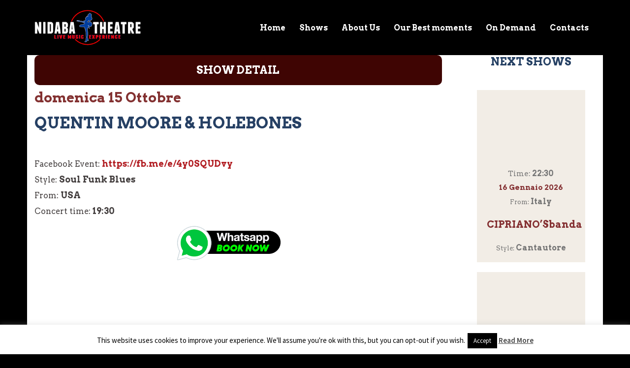

--- FILE ---
content_type: text/html; charset=UTF-8
request_url: https://nidaba.it/quentin-moore-holebones/
body_size: 22426
content:
<!DOCTYPE html>
<html lang="it-IT">
<head>
<meta charset="UTF-8">
<meta name="viewport" content="width=device-width, initial-scale=1">
<link rel="profile" href="https://gmpg.org/xfn/11">
<!--<link rel="shortcut icon" href="/favicon.ico" />-->
<link rel="pingback" href="https://nidaba.it/xmlrpc.php">

<title>QUENTIN MOORE &amp; HOLEBONES - Nidaba Theatre</title>
<meta name='robots' content='max-image-preview:large' />

<!-- This site is optimized with the Yoast SEO Premium plugin v11.2.1 - https://yoast.com/wordpress/plugins/seo/ -->
<link rel="canonical" href="https://nidaba.it/quentin-moore-holebones/" />
<meta property="og:locale" content="it_IT" />
<meta property="og:type" content="article" />
<meta property="og:title" content="QUENTIN MOORE &amp; HOLEBONES - Nidaba Theatre" />
<meta property="og:description" content="Nidaba Theatre presents Great concert form USA QUENTIN MOORE &amp; HOLEBONES “Soul – Funk -Blues” open 19,30 show 20,30 pm Free admission only with reservation Ingresso gratuito con Prenotazione Apriamo &hellip;" />
<meta property="og:url" content="https://nidaba.it/quentin-moore-holebones/" />
<meta property="og:site_name" content="Nidaba Theatre" />
<meta property="article:publisher" content="https://www.facebook.com/nidabamilano/" />
<meta property="article:section" content="Archivio Concerti" />
<meta property="article:published_time" content="2023-10-15T17:30:50+02:00" />
<meta property="article:modified_time" content="2023-10-15T23:00:03+02:00" />
<meta property="og:updated_time" content="2023-10-15T23:00:03+02:00" />
<meta property="og:image" content="https://nidaba.it/wp-content/uploads/2023/09/web-loc-QUENTIN-MOORE-2023_-634x1024.png" />
<meta property="og:image:secure_url" content="https://nidaba.it/wp-content/uploads/2023/09/web-loc-QUENTIN-MOORE-2023_-634x1024.png" />
<meta property="og:image:width" content="634" />
<meta property="og:image:height" content="1024" />
<meta name="twitter:card" content="summary_large_image" />
<meta name="twitter:description" content="Nidaba Theatre presents Great concert form USA QUENTIN MOORE &amp; HOLEBONES “Soul – Funk -Blues” open 19,30 show 20,30 pm Free admission only with reservation Ingresso gratuito con Prenotazione Apriamo [&hellip;]" />
<meta name="twitter:title" content="QUENTIN MOORE &amp; HOLEBONES - Nidaba Theatre" />
<meta name="twitter:image" content="https://nidaba.it/wp-content/uploads/2023/09/web-loc-QUENTIN-MOORE-2023_.png" />
<script type='application/ld+json' class='yoast-schema-graph yoast-schema-graph--main'>{"@context":"https://schema.org","@graph":[{"@type":"Organization","@id":"https://nidaba.it/#organization","name":"Nidaba Theatre","url":"https://nidaba.it/","sameAs":["https://www.facebook.com/nidabamilano/","https://www.instagram.com/nidabatheatre/","https://www.youtube.com/user/NidabaTheatre"],"logo":{"@type":"ImageObject","@id":"https://nidaba.it/#logo","url":"https://nidaba.it/wp-content/uploads/2019/02/nidaba.jpg","width":600,"height":114,"caption":"Nidaba Theatre"},"image":{"@id":"https://nidaba.it/#logo"}},{"@type":"WebSite","@id":"https://nidaba.it/#website","url":"https://nidaba.it/","name":"Nidaba Theatre","publisher":{"@id":"https://nidaba.it/#organization"},"potentialAction":{"@type":"SearchAction","target":"https://nidaba.it/?s={search_term_string}","query-input":"required name=search_term_string"}},{"@type":"WebPage","@id":"https://nidaba.it/quentin-moore-holebones/#webpage","url":"https://nidaba.it/quentin-moore-holebones/","inLanguage":"it-IT","name":"QUENTIN MOORE &amp; HOLEBONES - Nidaba Theatre","isPartOf":{"@id":"https://nidaba.it/#website"},"image":{"@type":"ImageObject","@id":"https://nidaba.it/quentin-moore-holebones/#primaryimage","url":"https://nidaba.it/wp-content/uploads/2023/09/web-loc-QUENTIN-MOORE-2023_.png","width":2185,"height":3531},"primaryImageOfPage":{"@id":"https://nidaba.it/quentin-moore-holebones/#primaryimage"},"datePublished":"2023-10-15T17:30:50+02:00","dateModified":"2023-10-15T23:00:03+02:00"},{"@type":"Article","@id":"https://nidaba.it/quentin-moore-holebones/#article","isPartOf":{"@id":"https://nidaba.it/quentin-moore-holebones/#webpage"},"author":{"@id":"https://nidaba.it/author/max/#author","name":"Max Nidaba"},"publisher":{"@id":"https://nidaba.it/#organization"},"headline":"QUENTIN MOORE &#038; HOLEBONES","datePublished":"2023-10-15T17:30:50+02:00","dateModified":"2023-10-15T23:00:03+02:00","commentCount":0,"mainEntityOfPage":"https://nidaba.it/quentin-moore-holebones/#webpage","image":{"@id":"https://nidaba.it/quentin-moore-holebones/#primaryimage"},"articleSection":"Archivio Concerti"},{"@type":"Person","@id":"https://nidaba.it/author/max/#author","name":"Max Nidaba","image":{"@type":"ImageObject","@id":"https://nidaba.it/#personlogo","url":"https://secure.gravatar.com/avatar/16f3d1f0ca4d35b525e35a685e4dab9f?s=96&d=mm&r=g","caption":"Max Nidaba"},"sameAs":[]}]}</script>
<!-- / Yoast SEO Premium plugin. -->

<link rel='dns-prefetch' href='//fonts.googleapis.com' />
<link rel="alternate" type="application/rss+xml" title="Nidaba Theatre &raquo; Feed" href="https://nidaba.it/feed/" />
<link rel="alternate" type="application/rss+xml" title="Nidaba Theatre &raquo; Feed dei commenti" href="https://nidaba.it/comments/feed/" />
<link rel="alternate" type="application/rss+xml" title="Nidaba Theatre &raquo; QUENTIN MOORE &#038; HOLEBONES Feed dei commenti" href="https://nidaba.it/quentin-moore-holebones/feed/" />
<script type="text/javascript">
window._wpemojiSettings = {"baseUrl":"https:\/\/s.w.org\/images\/core\/emoji\/14.0.0\/72x72\/","ext":".png","svgUrl":"https:\/\/s.w.org\/images\/core\/emoji\/14.0.0\/svg\/","svgExt":".svg","source":{"concatemoji":"https:\/\/nidaba.it\/wp-includes\/js\/wp-emoji-release.min.js?ver=6.3.7"}};
/*! This file is auto-generated */
!function(i,n){var o,s,e;function c(e){try{var t={supportTests:e,timestamp:(new Date).valueOf()};sessionStorage.setItem(o,JSON.stringify(t))}catch(e){}}function p(e,t,n){e.clearRect(0,0,e.canvas.width,e.canvas.height),e.fillText(t,0,0);var t=new Uint32Array(e.getImageData(0,0,e.canvas.width,e.canvas.height).data),r=(e.clearRect(0,0,e.canvas.width,e.canvas.height),e.fillText(n,0,0),new Uint32Array(e.getImageData(0,0,e.canvas.width,e.canvas.height).data));return t.every(function(e,t){return e===r[t]})}function u(e,t,n){switch(t){case"flag":return n(e,"\ud83c\udff3\ufe0f\u200d\u26a7\ufe0f","\ud83c\udff3\ufe0f\u200b\u26a7\ufe0f")?!1:!n(e,"\ud83c\uddfa\ud83c\uddf3","\ud83c\uddfa\u200b\ud83c\uddf3")&&!n(e,"\ud83c\udff4\udb40\udc67\udb40\udc62\udb40\udc65\udb40\udc6e\udb40\udc67\udb40\udc7f","\ud83c\udff4\u200b\udb40\udc67\u200b\udb40\udc62\u200b\udb40\udc65\u200b\udb40\udc6e\u200b\udb40\udc67\u200b\udb40\udc7f");case"emoji":return!n(e,"\ud83e\udef1\ud83c\udffb\u200d\ud83e\udef2\ud83c\udfff","\ud83e\udef1\ud83c\udffb\u200b\ud83e\udef2\ud83c\udfff")}return!1}function f(e,t,n){var r="undefined"!=typeof WorkerGlobalScope&&self instanceof WorkerGlobalScope?new OffscreenCanvas(300,150):i.createElement("canvas"),a=r.getContext("2d",{willReadFrequently:!0}),o=(a.textBaseline="top",a.font="600 32px Arial",{});return e.forEach(function(e){o[e]=t(a,e,n)}),o}function t(e){var t=i.createElement("script");t.src=e,t.defer=!0,i.head.appendChild(t)}"undefined"!=typeof Promise&&(o="wpEmojiSettingsSupports",s=["flag","emoji"],n.supports={everything:!0,everythingExceptFlag:!0},e=new Promise(function(e){i.addEventListener("DOMContentLoaded",e,{once:!0})}),new Promise(function(t){var n=function(){try{var e=JSON.parse(sessionStorage.getItem(o));if("object"==typeof e&&"number"==typeof e.timestamp&&(new Date).valueOf()<e.timestamp+604800&&"object"==typeof e.supportTests)return e.supportTests}catch(e){}return null}();if(!n){if("undefined"!=typeof Worker&&"undefined"!=typeof OffscreenCanvas&&"undefined"!=typeof URL&&URL.createObjectURL&&"undefined"!=typeof Blob)try{var e="postMessage("+f.toString()+"("+[JSON.stringify(s),u.toString(),p.toString()].join(",")+"));",r=new Blob([e],{type:"text/javascript"}),a=new Worker(URL.createObjectURL(r),{name:"wpTestEmojiSupports"});return void(a.onmessage=function(e){c(n=e.data),a.terminate(),t(n)})}catch(e){}c(n=f(s,u,p))}t(n)}).then(function(e){for(var t in e)n.supports[t]=e[t],n.supports.everything=n.supports.everything&&n.supports[t],"flag"!==t&&(n.supports.everythingExceptFlag=n.supports.everythingExceptFlag&&n.supports[t]);n.supports.everythingExceptFlag=n.supports.everythingExceptFlag&&!n.supports.flag,n.DOMReady=!1,n.readyCallback=function(){n.DOMReady=!0}}).then(function(){return e}).then(function(){var e;n.supports.everything||(n.readyCallback(),(e=n.source||{}).concatemoji?t(e.concatemoji):e.wpemoji&&e.twemoji&&(t(e.twemoji),t(e.wpemoji)))}))}((window,document),window._wpemojiSettings);
</script>
<style type="text/css">
img.wp-smiley,
img.emoji {
	display: inline !important;
	border: none !important;
	box-shadow: none !important;
	height: 1em !important;
	width: 1em !important;
	margin: 0 0.07em !important;
	vertical-align: -0.1em !important;
	background: none !important;
	padding: 0 !important;
}
</style>
	<link rel='stylesheet' id='sydney-bootstrap-css' href='https://nidaba.it/wp-content/themes/sydney/css/bootstrap/bootstrap.min.css?ver=1' type='text/css' media='all' />
<link rel='stylesheet' id='wp-block-library-css' href='https://nidaba.it/wp-includes/css/dist/block-library/style.min.css?ver=6.3.7' type='text/css' media='all' />
<style id='classic-theme-styles-inline-css' type='text/css'>
/*! This file is auto-generated */
.wp-block-button__link{color:#fff;background-color:#32373c;border-radius:9999px;box-shadow:none;text-decoration:none;padding:calc(.667em + 2px) calc(1.333em + 2px);font-size:1.125em}.wp-block-file__button{background:#32373c;color:#fff;text-decoration:none}
</style>
<style id='global-styles-inline-css' type='text/css'>
body{--wp--preset--color--black: #000000;--wp--preset--color--cyan-bluish-gray: #abb8c3;--wp--preset--color--white: #ffffff;--wp--preset--color--pale-pink: #f78da7;--wp--preset--color--vivid-red: #cf2e2e;--wp--preset--color--luminous-vivid-orange: #ff6900;--wp--preset--color--luminous-vivid-amber: #fcb900;--wp--preset--color--light-green-cyan: #7bdcb5;--wp--preset--color--vivid-green-cyan: #00d084;--wp--preset--color--pale-cyan-blue: #8ed1fc;--wp--preset--color--vivid-cyan-blue: #0693e3;--wp--preset--color--vivid-purple: #9b51e0;--wp--preset--gradient--vivid-cyan-blue-to-vivid-purple: linear-gradient(135deg,rgba(6,147,227,1) 0%,rgb(155,81,224) 100%);--wp--preset--gradient--light-green-cyan-to-vivid-green-cyan: linear-gradient(135deg,rgb(122,220,180) 0%,rgb(0,208,130) 100%);--wp--preset--gradient--luminous-vivid-amber-to-luminous-vivid-orange: linear-gradient(135deg,rgba(252,185,0,1) 0%,rgba(255,105,0,1) 100%);--wp--preset--gradient--luminous-vivid-orange-to-vivid-red: linear-gradient(135deg,rgba(255,105,0,1) 0%,rgb(207,46,46) 100%);--wp--preset--gradient--very-light-gray-to-cyan-bluish-gray: linear-gradient(135deg,rgb(238,238,238) 0%,rgb(169,184,195) 100%);--wp--preset--gradient--cool-to-warm-spectrum: linear-gradient(135deg,rgb(74,234,220) 0%,rgb(151,120,209) 20%,rgb(207,42,186) 40%,rgb(238,44,130) 60%,rgb(251,105,98) 80%,rgb(254,248,76) 100%);--wp--preset--gradient--blush-light-purple: linear-gradient(135deg,rgb(255,206,236) 0%,rgb(152,150,240) 100%);--wp--preset--gradient--blush-bordeaux: linear-gradient(135deg,rgb(254,205,165) 0%,rgb(254,45,45) 50%,rgb(107,0,62) 100%);--wp--preset--gradient--luminous-dusk: linear-gradient(135deg,rgb(255,203,112) 0%,rgb(199,81,192) 50%,rgb(65,88,208) 100%);--wp--preset--gradient--pale-ocean: linear-gradient(135deg,rgb(255,245,203) 0%,rgb(182,227,212) 50%,rgb(51,167,181) 100%);--wp--preset--gradient--electric-grass: linear-gradient(135deg,rgb(202,248,128) 0%,rgb(113,206,126) 100%);--wp--preset--gradient--midnight: linear-gradient(135deg,rgb(2,3,129) 0%,rgb(40,116,252) 100%);--wp--preset--font-size--small: 13px;--wp--preset--font-size--medium: 20px;--wp--preset--font-size--large: 36px;--wp--preset--font-size--x-large: 42px;--wp--preset--spacing--20: 0.44rem;--wp--preset--spacing--30: 0.67rem;--wp--preset--spacing--40: 1rem;--wp--preset--spacing--50: 1.5rem;--wp--preset--spacing--60: 2.25rem;--wp--preset--spacing--70: 3.38rem;--wp--preset--spacing--80: 5.06rem;--wp--preset--shadow--natural: 6px 6px 9px rgba(0, 0, 0, 0.2);--wp--preset--shadow--deep: 12px 12px 50px rgba(0, 0, 0, 0.4);--wp--preset--shadow--sharp: 6px 6px 0px rgba(0, 0, 0, 0.2);--wp--preset--shadow--outlined: 6px 6px 0px -3px rgba(255, 255, 255, 1), 6px 6px rgba(0, 0, 0, 1);--wp--preset--shadow--crisp: 6px 6px 0px rgba(0, 0, 0, 1);}:where(.is-layout-flex){gap: 0.5em;}:where(.is-layout-grid){gap: 0.5em;}body .is-layout-flow > .alignleft{float: left;margin-inline-start: 0;margin-inline-end: 2em;}body .is-layout-flow > .alignright{float: right;margin-inline-start: 2em;margin-inline-end: 0;}body .is-layout-flow > .aligncenter{margin-left: auto !important;margin-right: auto !important;}body .is-layout-constrained > .alignleft{float: left;margin-inline-start: 0;margin-inline-end: 2em;}body .is-layout-constrained > .alignright{float: right;margin-inline-start: 2em;margin-inline-end: 0;}body .is-layout-constrained > .aligncenter{margin-left: auto !important;margin-right: auto !important;}body .is-layout-constrained > :where(:not(.alignleft):not(.alignright):not(.alignfull)){max-width: var(--wp--style--global--content-size);margin-left: auto !important;margin-right: auto !important;}body .is-layout-constrained > .alignwide{max-width: var(--wp--style--global--wide-size);}body .is-layout-flex{display: flex;}body .is-layout-flex{flex-wrap: wrap;align-items: center;}body .is-layout-flex > *{margin: 0;}body .is-layout-grid{display: grid;}body .is-layout-grid > *{margin: 0;}:where(.wp-block-columns.is-layout-flex){gap: 2em;}:where(.wp-block-columns.is-layout-grid){gap: 2em;}:where(.wp-block-post-template.is-layout-flex){gap: 1.25em;}:where(.wp-block-post-template.is-layout-grid){gap: 1.25em;}.has-black-color{color: var(--wp--preset--color--black) !important;}.has-cyan-bluish-gray-color{color: var(--wp--preset--color--cyan-bluish-gray) !important;}.has-white-color{color: var(--wp--preset--color--white) !important;}.has-pale-pink-color{color: var(--wp--preset--color--pale-pink) !important;}.has-vivid-red-color{color: var(--wp--preset--color--vivid-red) !important;}.has-luminous-vivid-orange-color{color: var(--wp--preset--color--luminous-vivid-orange) !important;}.has-luminous-vivid-amber-color{color: var(--wp--preset--color--luminous-vivid-amber) !important;}.has-light-green-cyan-color{color: var(--wp--preset--color--light-green-cyan) !important;}.has-vivid-green-cyan-color{color: var(--wp--preset--color--vivid-green-cyan) !important;}.has-pale-cyan-blue-color{color: var(--wp--preset--color--pale-cyan-blue) !important;}.has-vivid-cyan-blue-color{color: var(--wp--preset--color--vivid-cyan-blue) !important;}.has-vivid-purple-color{color: var(--wp--preset--color--vivid-purple) !important;}.has-black-background-color{background-color: var(--wp--preset--color--black) !important;}.has-cyan-bluish-gray-background-color{background-color: var(--wp--preset--color--cyan-bluish-gray) !important;}.has-white-background-color{background-color: var(--wp--preset--color--white) !important;}.has-pale-pink-background-color{background-color: var(--wp--preset--color--pale-pink) !important;}.has-vivid-red-background-color{background-color: var(--wp--preset--color--vivid-red) !important;}.has-luminous-vivid-orange-background-color{background-color: var(--wp--preset--color--luminous-vivid-orange) !important;}.has-luminous-vivid-amber-background-color{background-color: var(--wp--preset--color--luminous-vivid-amber) !important;}.has-light-green-cyan-background-color{background-color: var(--wp--preset--color--light-green-cyan) !important;}.has-vivid-green-cyan-background-color{background-color: var(--wp--preset--color--vivid-green-cyan) !important;}.has-pale-cyan-blue-background-color{background-color: var(--wp--preset--color--pale-cyan-blue) !important;}.has-vivid-cyan-blue-background-color{background-color: var(--wp--preset--color--vivid-cyan-blue) !important;}.has-vivid-purple-background-color{background-color: var(--wp--preset--color--vivid-purple) !important;}.has-black-border-color{border-color: var(--wp--preset--color--black) !important;}.has-cyan-bluish-gray-border-color{border-color: var(--wp--preset--color--cyan-bluish-gray) !important;}.has-white-border-color{border-color: var(--wp--preset--color--white) !important;}.has-pale-pink-border-color{border-color: var(--wp--preset--color--pale-pink) !important;}.has-vivid-red-border-color{border-color: var(--wp--preset--color--vivid-red) !important;}.has-luminous-vivid-orange-border-color{border-color: var(--wp--preset--color--luminous-vivid-orange) !important;}.has-luminous-vivid-amber-border-color{border-color: var(--wp--preset--color--luminous-vivid-amber) !important;}.has-light-green-cyan-border-color{border-color: var(--wp--preset--color--light-green-cyan) !important;}.has-vivid-green-cyan-border-color{border-color: var(--wp--preset--color--vivid-green-cyan) !important;}.has-pale-cyan-blue-border-color{border-color: var(--wp--preset--color--pale-cyan-blue) !important;}.has-vivid-cyan-blue-border-color{border-color: var(--wp--preset--color--vivid-cyan-blue) !important;}.has-vivid-purple-border-color{border-color: var(--wp--preset--color--vivid-purple) !important;}.has-vivid-cyan-blue-to-vivid-purple-gradient-background{background: var(--wp--preset--gradient--vivid-cyan-blue-to-vivid-purple) !important;}.has-light-green-cyan-to-vivid-green-cyan-gradient-background{background: var(--wp--preset--gradient--light-green-cyan-to-vivid-green-cyan) !important;}.has-luminous-vivid-amber-to-luminous-vivid-orange-gradient-background{background: var(--wp--preset--gradient--luminous-vivid-amber-to-luminous-vivid-orange) !important;}.has-luminous-vivid-orange-to-vivid-red-gradient-background{background: var(--wp--preset--gradient--luminous-vivid-orange-to-vivid-red) !important;}.has-very-light-gray-to-cyan-bluish-gray-gradient-background{background: var(--wp--preset--gradient--very-light-gray-to-cyan-bluish-gray) !important;}.has-cool-to-warm-spectrum-gradient-background{background: var(--wp--preset--gradient--cool-to-warm-spectrum) !important;}.has-blush-light-purple-gradient-background{background: var(--wp--preset--gradient--blush-light-purple) !important;}.has-blush-bordeaux-gradient-background{background: var(--wp--preset--gradient--blush-bordeaux) !important;}.has-luminous-dusk-gradient-background{background: var(--wp--preset--gradient--luminous-dusk) !important;}.has-pale-ocean-gradient-background{background: var(--wp--preset--gradient--pale-ocean) !important;}.has-electric-grass-gradient-background{background: var(--wp--preset--gradient--electric-grass) !important;}.has-midnight-gradient-background{background: var(--wp--preset--gradient--midnight) !important;}.has-small-font-size{font-size: var(--wp--preset--font-size--small) !important;}.has-medium-font-size{font-size: var(--wp--preset--font-size--medium) !important;}.has-large-font-size{font-size: var(--wp--preset--font-size--large) !important;}.has-x-large-font-size{font-size: var(--wp--preset--font-size--x-large) !important;}
.wp-block-navigation a:where(:not(.wp-element-button)){color: inherit;}
:where(.wp-block-post-template.is-layout-flex){gap: 1.25em;}:where(.wp-block-post-template.is-layout-grid){gap: 1.25em;}
:where(.wp-block-columns.is-layout-flex){gap: 2em;}:where(.wp-block-columns.is-layout-grid){gap: 2em;}
.wp-block-pullquote{font-size: 1.5em;line-height: 1.6;}
</style>
<link rel='stylesheet' id='contact-form-7-css' href='https://nidaba.it/wp-content/plugins/contact-form-7/includes/css/styles.css?ver=5.9.8' type='text/css' media='all' />
<link rel='stylesheet' id='cookie-law-info-css' href='https://nidaba.it/wp-content/plugins/cookie-law-info/legacy/public/css/cookie-law-info-public.css?ver=3.1.6' type='text/css' media='all' />
<link rel='stylesheet' id='cookie-law-info-gdpr-css' href='https://nidaba.it/wp-content/plugins/cookie-law-info/legacy/public/css/cookie-law-info-gdpr.css?ver=3.1.6' type='text/css' media='all' />
<link rel='stylesheet' id='post_grid_style-css' href='https://nidaba.it/wp-content/plugins/post-grid/assets/frontend/css/style-new.css?ver=6.3.7' type='text/css' media='all' />
<link rel='stylesheet' id='owl.carousel.min-css' href='https://nidaba.it/wp-content/plugins/post-grid/assets/frontend/css/owl.carousel.min.css?ver=6.3.7' type='text/css' media='all' />
<link rel='stylesheet' id='font-awesome-css' href='https://nidaba.it/wp-content/plugins/elementor/assets/lib/font-awesome/css/font-awesome.min.css?ver=4.7.0' type='text/css' media='all' />
<link rel='stylesheet' id='style-woocommerce-css' href='https://nidaba.it/wp-content/plugins/post-grid/assets/frontend/css/style-woocommerce.css?ver=6.3.7' type='text/css' media='all' />
<link rel='stylesheet' id='style.skins-css' href='https://nidaba.it/wp-content/plugins/post-grid/assets/global/css/style.skins.css?ver=6.3.7' type='text/css' media='all' />
<link rel='stylesheet' id='style.layout-css' href='https://nidaba.it/wp-content/plugins/post-grid/assets/global/css/style.layout.css?ver=6.3.7' type='text/css' media='all' />
<link rel='stylesheet' id='style.animate-css' href='https://nidaba.it/wp-content/plugins/post-grid/assets/global/css/animate.css?ver=6.3.7' type='text/css' media='all' />
<link rel='stylesheet' id='sydney-fonts-css' href='https://fonts.googleapis.com/css?family=Source+Sans+Pro%3A400%2C400italic%2C600%7CRaleway%3A400%2C500%2C600' type='text/css' media='all' />
<link rel='stylesheet' id='sydney-style-css' href='https://nidaba.it/wp-content/themes/sydney/style.css?ver=20180710' type='text/css' media='all' />
<style id='sydney-style-inline-css' type='text/css'>
.site-header { background-color:rgba(0,0,0,0.9);}
.site-title { font-size:32px; }
.site-description { font-size:16px; }
#mainnav ul li a { font-size:14px; }
h1 { font-size:52px; }
h2 { font-size:42px; }
h3 { font-size:32px; }
h4 { font-size:25px; }
h5 { font-size:20px; }
h6 { font-size:18px; }
body { font-size:16px; }
.single .hentry .title-post { font-size:36px; }
.header-image { background-size:contain;}
.header-image { height:0px; }
.widget-area .widget_fp_social a,#mainnav ul li a:hover, .sydney_contact_info_widget span, .roll-team .team-content .name,.roll-team .team-item .team-pop .team-social li:hover a,.roll-infomation li.address:before,.roll-infomation li.phone:before,.roll-infomation li.email:before,.roll-testimonials .name,.roll-button.border,.roll-button:hover,.roll-icon-list .icon i,.roll-icon-list .content h3 a:hover,.roll-icon-box.white .content h3 a,.roll-icon-box .icon i,.roll-icon-box .content h3 a:hover,.switcher-container .switcher-icon a:focus,.go-top:hover,.hentry .meta-post a:hover,#mainnav > ul > li > a.active, #mainnav > ul > li > a:hover, button:hover, input[type="button"]:hover, input[type="reset"]:hover, input[type="submit"]:hover, .text-color, .social-menu-widget a, .social-menu-widget a:hover, .archive .team-social li a, a, h1 a, h2 a, h3 a, h4 a, h5 a, h6 a,.classic-alt .meta-post a,.single .hentry .meta-post a { color:#b21e23}
.reply,.woocommerce div.product .woocommerce-tabs ul.tabs li.active,.woocommerce #respond input#submit,.woocommerce a.button,.woocommerce button.button,.woocommerce input.button,.project-filter li a.active, .project-filter li a:hover,.preloader .pre-bounce1, .preloader .pre-bounce2,.roll-team .team-item .team-pop,.roll-progress .progress-animate,.roll-socials li a:hover,.roll-project .project-item .project-pop,.roll-project .project-filter li.active,.roll-project .project-filter li:hover,.roll-button.light:hover,.roll-button.border:hover,.roll-button,.roll-icon-box.white .icon,.owl-theme .owl-controls .owl-page.active span,.owl-theme .owl-controls.clickable .owl-page:hover span,.go-top,.bottom .socials li:hover a,.sidebar .widget:before,.blog-pagination ul li.active,.blog-pagination ul li:hover a,.content-area .hentry:after,.text-slider .maintitle:after,.error-wrap #search-submit:hover,#mainnav .sub-menu li:hover > a,#mainnav ul li ul:after, button, input[type="button"], input[type="reset"], input[type="submit"], .panel-grid-cell .widget-title:after { background-color:#b21e23}
.roll-socials li a:hover,.roll-socials li a,.roll-button.light:hover,.roll-button.border,.roll-button,.roll-icon-list .icon,.roll-icon-box .icon,.owl-theme .owl-controls .owl-page span,.comment .comment-detail,.widget-tags .tag-list a:hover,.blog-pagination ul li,.hentry blockquote,.error-wrap #search-submit:hover,textarea:focus,input[type="text"]:focus,input[type="password"]:focus,input[type="datetime"]:focus,input[type="datetime-local"]:focus,input[type="date"]:focus,input[type="month"]:focus,input[type="time"]:focus,input[type="week"]:focus,input[type="number"]:focus,input[type="email"]:focus,input[type="url"]:focus,input[type="search"]:focus,input[type="tel"]:focus,input[type="color"]:focus, button, input[type="button"], input[type="reset"], input[type="submit"], .archive .team-social li a { border-color:#b21e23}
.site-header.float-header { background-color:rgba(0,0,0,0.9);}
@media only screen and (max-width: 1024px) { .site-header { background-color:#000000;}}
.site-title a, .site-title a:hover { color:#ffffff}
.site-description { color:#ffffff}
#mainnav ul li a, #mainnav ul li::before { color:#ffffff}
#mainnav .sub-menu li a { color:#ffffff}
#mainnav .sub-menu li a { background:#1c1c1c}
.text-slider .maintitle, .text-slider .subtitle { color:#ffffff}
body { color:#47425d}
#secondary { background-color:#ffffff}
#secondary, #secondary a, #secondary .widget-title { color:#767676}
.footer-widgets { background-color:#252525}
.btn-menu { color:#ffffff}
#mainnav ul li a:hover { color:#d65050}
.site-footer { background-color:#1c1c1c}
.site-footer,.site-footer a { color:#666666}
.overlay { background-color:#000000}
.page-wrap { padding-top:0px;}
.page-wrap { padding-bottom:100px;}
.slide-inner { display:none;}
.slide-inner.text-slider-stopped { display:block;}
@media only screen and (max-width: 1025px) {		
			.mobile-slide {
				display: block;
			}
			.slide-item {
				background-image: none !important;
			}
			.header-slider {
			}
			.slide-item {
				height: auto !important;
			}
			.slide-inner {
				min-height: initial;
			} 
		}
@media only screen and (max-width: 780px) { 
    	h1 { font-size: 32px;}
		h2 { font-size: 28px;}
		h3 { font-size: 22px;}
		h4 { font-size: 18px;}
		h5 { font-size: 16px;}
		h6 { font-size: 14px;}
    }

</style>
<link rel='stylesheet' id='sydney-font-awesome-css' href='https://nidaba.it/wp-content/themes/sydney/fonts/font-awesome.min.css?ver=6.3.7' type='text/css' media='all' />
<!--[if lte IE 9]>
<link rel='stylesheet' id='sydney-ie9-css' href='https://nidaba.it/wp-content/themes/sydney/css/ie9.css?ver=6.3.7' type='text/css' media='all' />
<![endif]-->
<script type='text/javascript' src='https://nidaba.it/wp-includes/js/jquery/jquery.min.js?ver=3.7.0' id='jquery-core-js'></script>
<script type='text/javascript' src='https://nidaba.it/wp-includes/js/jquery/jquery-migrate.min.js?ver=3.4.1' id='jquery-migrate-js'></script>
<script type='text/javascript' id='cookie-law-info-js-extra'>
/* <![CDATA[ */
var Cli_Data = {"nn_cookie_ids":[],"cookielist":[],"non_necessary_cookies":[],"ccpaEnabled":"","ccpaRegionBased":"","ccpaBarEnabled":"","strictlyEnabled":["necessary","obligatoire"],"ccpaType":"gdpr","js_blocking":"","custom_integration":"","triggerDomRefresh":"","secure_cookies":""};
var cli_cookiebar_settings = {"animate_speed_hide":"500","animate_speed_show":"500","background":"#FFF","border":"#b1a6a6c2","border_on":"","button_1_button_colour":"#000","button_1_button_hover":"#000000","button_1_link_colour":"#fff","button_1_as_button":"1","button_1_new_win":"","button_2_button_colour":"#333","button_2_button_hover":"#292929","button_2_link_colour":"#444","button_2_as_button":"","button_2_hidebar":"","button_3_button_colour":"#000","button_3_button_hover":"#000000","button_3_link_colour":"#fff","button_3_as_button":"1","button_3_new_win":"","button_4_button_colour":"#000","button_4_button_hover":"#000000","button_4_link_colour":"#fff","button_4_as_button":"1","button_7_button_colour":"#61a229","button_7_button_hover":"#4e8221","button_7_link_colour":"#fff","button_7_as_button":"1","button_7_new_win":"","font_family":"inherit","header_fix":"","notify_animate_hide":"1","notify_animate_show":"","notify_div_id":"#cookie-law-info-bar","notify_position_horizontal":"right","notify_position_vertical":"bottom","scroll_close":"1","scroll_close_reload":"","accept_close_reload":"","reject_close_reload":"","showagain_tab":"1","showagain_background":"#fff","showagain_border":"#000","showagain_div_id":"#cookie-law-info-again","showagain_x_position":"100px","text":"#000","show_once_yn":"","show_once":"10000","logging_on":"","as_popup":"","popup_overlay":"1","bar_heading_text":"","cookie_bar_as":"banner","popup_showagain_position":"bottom-right","widget_position":"left"};
var log_object = {"ajax_url":"https:\/\/nidaba.it\/wp-admin\/admin-ajax.php"};
/* ]]> */
</script>
<script type='text/javascript' src='https://nidaba.it/wp-content/plugins/cookie-law-info/legacy/public/js/cookie-law-info-public.js?ver=3.1.6' id='cookie-law-info-js'></script>
<script type='text/javascript' id='post_grid_scripts-js-extra'>
/* <![CDATA[ */
var post_grid_ajax = {"post_grid_ajaxurl":"https:\/\/nidaba.it\/wp-admin\/admin-ajax.php"};
/* ]]> */
</script>
<script type='text/javascript' src='https://nidaba.it/wp-content/plugins/post-grid/assets/frontend/js/scripts.js?ver=6.3.7' id='post_grid_scripts-js'></script>
<script type='text/javascript' src='https://nidaba.it/wp-content/plugins/post-grid/assets/frontend/js/jquery.mixitup.min.js?ver=6.3.7' id='jquery.mixitup.min-js'></script>
<script type='text/javascript' src='https://nidaba.it/wp-content/plugins/post-grid/assets/frontend/js/jquery.mixitup-pagination.js?ver=6.3.7' id='jquery.mixitup-pagination-js'></script>
<script type='text/javascript' src='https://nidaba.it/wp-content/plugins/post-grid/assets/frontend/js/masonry.pkgd.min.js?ver=6.3.7' id='masonry.pkgd.min-js'></script>
<script type='text/javascript' src='https://nidaba.it/wp-content/plugins/post-grid/assets/frontend/js/jquery-scrollto.js?ver=6.3.7' id='jquery-scrollto-js'></script>
<script type='text/javascript' src='https://nidaba.it/wp-content/plugins/post-grid/assets/frontend/js/owl.carousel.min.js?ver=6.3.7' id='owl.carousel.min-js'></script>
<script type='text/javascript' src='https://nidaba.it/wp-content/plugins/post-grid/assets/frontend/js/imagesloaded.pkgd.js?ver=6.3.7' id='imagesloaded.pkgd.js-js'></script>
<link rel="https://api.w.org/" href="https://nidaba.it/wp-json/" /><link rel="alternate" type="application/json" href="https://nidaba.it/wp-json/wp/v2/posts/5233" /><link rel="EditURI" type="application/rsd+xml" title="RSD" href="https://nidaba.it/xmlrpc.php?rsd" />
<meta name="generator" content="WordPress 6.3.7" />
<link rel='shortlink' href='https://nidaba.it/?p=5233' />
<link rel="alternate" type="application/json+oembed" href="https://nidaba.it/wp-json/oembed/1.0/embed?url=https%3A%2F%2Fnidaba.it%2Fquentin-moore-holebones%2F" />
<link rel="alternate" type="text/xml+oembed" href="https://nidaba.it/wp-json/oembed/1.0/embed?url=https%3A%2F%2Fnidaba.it%2Fquentin-moore-holebones%2F&#038;format=xml" />
<meta name="generator" content="Elementor 3.17.2; features: e_dom_optimization, e_optimized_assets_loading, additional_custom_breakpoints; settings: css_print_method-external, google_font-enabled, font_display-auto">
<style type="text/css" id="custom-background-css">
body.custom-background { background-color: #000000; }
</style>
	<meta name="generator" content="Powered by Slider Revolution 6.6.18 - responsive, Mobile-Friendly Slider Plugin for WordPress with comfortable drag and drop interface." />
<link rel="icon" href="https://nidaba.it/wp-content/uploads/2021/11/cropped-favicon-32x32.png" sizes="32x32" />
<link rel="icon" href="https://nidaba.it/wp-content/uploads/2021/11/cropped-favicon-192x192.png" sizes="192x192" />
<link rel="apple-touch-icon" href="https://nidaba.it/wp-content/uploads/2021/11/cropped-favicon-180x180.png" />
<meta name="msapplication-TileImage" content="https://nidaba.it/wp-content/uploads/2021/11/cropped-favicon-270x270.png" />
<script>function setREVStartSize(e){
			//window.requestAnimationFrame(function() {
				window.RSIW = window.RSIW===undefined ? window.innerWidth : window.RSIW;
				window.RSIH = window.RSIH===undefined ? window.innerHeight : window.RSIH;
				try {
					var pw = document.getElementById(e.c).parentNode.offsetWidth,
						newh;
					pw = pw===0 || isNaN(pw) || (e.l=="fullwidth" || e.layout=="fullwidth") ? window.RSIW : pw;
					e.tabw = e.tabw===undefined ? 0 : parseInt(e.tabw);
					e.thumbw = e.thumbw===undefined ? 0 : parseInt(e.thumbw);
					e.tabh = e.tabh===undefined ? 0 : parseInt(e.tabh);
					e.thumbh = e.thumbh===undefined ? 0 : parseInt(e.thumbh);
					e.tabhide = e.tabhide===undefined ? 0 : parseInt(e.tabhide);
					e.thumbhide = e.thumbhide===undefined ? 0 : parseInt(e.thumbhide);
					e.mh = e.mh===undefined || e.mh=="" || e.mh==="auto" ? 0 : parseInt(e.mh,0);
					if(e.layout==="fullscreen" || e.l==="fullscreen")
						newh = Math.max(e.mh,window.RSIH);
					else{
						e.gw = Array.isArray(e.gw) ? e.gw : [e.gw];
						for (var i in e.rl) if (e.gw[i]===undefined || e.gw[i]===0) e.gw[i] = e.gw[i-1];
						e.gh = e.el===undefined || e.el==="" || (Array.isArray(e.el) && e.el.length==0)? e.gh : e.el;
						e.gh = Array.isArray(e.gh) ? e.gh : [e.gh];
						for (var i in e.rl) if (e.gh[i]===undefined || e.gh[i]===0) e.gh[i] = e.gh[i-1];
											
						var nl = new Array(e.rl.length),
							ix = 0,
							sl;
						e.tabw = e.tabhide>=pw ? 0 : e.tabw;
						e.thumbw = e.thumbhide>=pw ? 0 : e.thumbw;
						e.tabh = e.tabhide>=pw ? 0 : e.tabh;
						e.thumbh = e.thumbhide>=pw ? 0 : e.thumbh;
						for (var i in e.rl) nl[i] = e.rl[i]<window.RSIW ? 0 : e.rl[i];
						sl = nl[0];
						for (var i in nl) if (sl>nl[i] && nl[i]>0) { sl = nl[i]; ix=i;}
						var m = pw>(e.gw[ix]+e.tabw+e.thumbw) ? 1 : (pw-(e.tabw+e.thumbw)) / (e.gw[ix]);
						newh =  (e.gh[ix] * m) + (e.tabh + e.thumbh);
					}
					var el = document.getElementById(e.c);
					if (el!==null && el) el.style.height = newh+"px";
					el = document.getElementById(e.c+"_wrapper");
					if (el!==null && el) {
						el.style.height = newh+"px";
						el.style.display = "block";
					}
				} catch(e){
					console.log("Failure at Presize of Slider:" + e)
				}
			//});
		  };</script>
    
<!-- Global site tag (gtag.js) - Google Analytics -->
<script async src="https://www.googletagmanager.com/gtag/js?id=UA-97556286-1"></script>
<script>
  window.dataLayer = window.dataLayer || [];
  function gtag(){dataLayer.push(arguments);}
  gtag('js', new Date());

  gtag('config', 'UA-97556286-1');
</script>
    
</head>

<body class="post-template-default single single-post postid-5233 single-format-standard custom-background group-blog elementor-default elementor-kit-5469">

	<div class="preloader">
	    <div class="spinner">
	        <div class="pre-bounce1"></div>
	        <div class="pre-bounce2"></div>
	    </div>
	</div>
	
<div id="page" class="hfeed site">
	<a class="skip-link screen-reader-text" href="#content">Vai al contenuto</a>

		
	<div class="header-clone"></div>

	
	<header id="masthead" class="site-header" role="banner">
		<div class="header-wrap">
            <div class="container">
                <div class="row">
				<div class="col-md-4 col-sm-8 col-xs-12">
		        					<a href="https://nidaba.it/" title="Nidaba Theatre"><img class="site-logo" src="https://nidaba.it/wp-content/uploads/2021/11/logo-nidaba.png" alt="Nidaba Theatre" /></a>
		        				</div>
				<div class="col-md-8 col-sm-4 col-xs-12">
					<div class="btn-menu"></div>
					<nav id="mainnav" class="mainnav" role="navigation">
						<div class="menu-menu-container"><ul id="menu-menu" class="menu"><li id="menu-item-794" class="menu-item menu-item-type-custom menu-item-object-custom menu-item-794"><a href="/">Home</a></li>
<li id="menu-item-581" class="menu-item menu-item-type-taxonomy menu-item-object-category menu-item-581"><a href="https://nidaba.it/concerti/concerti/">Shows</a></li>
<li id="menu-item-868" class="menu-item menu-item-type-custom menu-item-object-custom menu-item-has-children menu-item-868"><a href="#">About Us</a>
<ul class="sub-menu">
	<li id="menu-item-597" class="menu-item menu-item-type-taxonomy menu-item-object-category current-post-ancestor current-menu-parent current-post-parent menu-item-597"><a href="https://nidaba.it/concerti/archivio/">Past Shows</a></li>
	<li id="menu-item-254" class="menu-item menu-item-type-post_type menu-item-object-page menu-item-254"><a href="https://nidaba.it/about-us/">Our History</a></li>
</ul>
</li>
<li id="menu-item-869" class="menu-item menu-item-type-post_type menu-item-object-page menu-item-869"><a href="https://nidaba.it/photo-gallery/">Our Best moments</a></li>
<li id="menu-item-2846" class="menu-item menu-item-type-custom menu-item-object-custom menu-item-home menu-item-2846"><a href="https://nidaba.it/#demand">On Demand</a></li>
<li id="menu-item-255" class="menu-item menu-item-type-post_type menu-item-object-page menu-item-255"><a href="https://nidaba.it/contacts/">Contacts</a></li>
</ul></div>					</nav><!-- #site-navigation -->
				</div>
				</div>
			</div>
		</div>
	</header><!-- #masthead -->

	
	<div class="sydney-hero-area">
				<div class="header-image">
			<div class="overlay"></div>			<img class="header-inner" src="" width="1920" alt="Nidaba Theatre" title="Nidaba Theatre">
		</div>
		
			</div>

	
	<div id="content" class="page-wrap">
		<div class="container content-wrapper">
			<div class="row">	
	
	
	<div id="primary" class="content-area col-md-9 ">

		
		<main id="main" class="post-wrap" role="main">

		
			
<article id="post-5233" class="post-5233 post type-post status-publish format-standard has-post-thumbnail hentry category-archivio">
	
	
	<header class="entry-header">
        
        <div class="detail-concerto">
			SHOW DETAIL
		</div>
        
        <div class="data-concerto">
            <h3 class="data-concerto-titolo">domenica 15 Ottobre</h3>
        </div> 
        
		<h1 class="titolo-concerto-single">QUENTIN MOORE &#038; HOLEBONES</h1>		<div class="sold-out" style="text-align: center;overflow: visible; height: 10px;"><img src=""/></div>
		
	</header><!-- .entry-header -->
    
<div class="blocco-genere">
        <h5><span class="genere"><span style="font-weight:normal;font-size:90%;">Facebook Event:</span> <a href="https://fb.me/e/4y0SQUDvy" target="_blank">https://fb.me/e/4y0SQUDvy</a></span></h5>
        <h5><span class="genere"><span style="font-weight:normal;font-size:90%;">Style:</span> Soul Funk Blues</span></h5>
    <h5><span class="genere"><span style="font-weight:normal;font-size:90%;">From:</span> USA</span></h5>
    <h5><span class="genere"><span style="font-weight:normal;font-size:90%;">Concert time:</span> 19:30</span></h5>
</div>
<div class="wa-book">
    <a href="https://api.whatsapp.com/send?phone=393669998490&text=Richiesta%20prenotazione%20concerto%20(NB:%20specificare:%20Nome%20e%20Cognome,%20Artista,%20Data%20e%20Orario)"><img src="/wp-content/uploads/2022/04/book-wa.png" width="211" height="70"/></a>
</div>
<!--VIDEO EMBED    -->
<div class="video-artista">
<iframe width="560" height="315" src="//www.youtube.com/embed/A_SlKwjvbfk" frameborder="0" allowfullscreen></iframe></div>      
<!--END VIDEO EMBED-->
    
    
    <!--
			<div class="entry-thumb">
			<img width="2185" height="3531" src="https://nidaba.it/wp-content/uploads/2023/09/web-loc-QUENTIN-MOORE-2023_.png" class="attachment-large-thumb size-large-thumb wp-post-image" alt="" decoding="async" fetchpriority="high" srcset="https://nidaba.it/wp-content/uploads/2023/09/web-loc-QUENTIN-MOORE-2023_.png 2185w, https://nidaba.it/wp-content/uploads/2023/09/web-loc-QUENTIN-MOORE-2023_-186x300.png 186w, https://nidaba.it/wp-content/uploads/2023/09/web-loc-QUENTIN-MOORE-2023_-768x1241.png 768w, https://nidaba.it/wp-content/uploads/2023/09/web-loc-QUENTIN-MOORE-2023_-634x1024.png 634w, https://nidaba.it/wp-content/uploads/2023/09/web-loc-QUENTIN-MOORE-2023_-830x1341.png 830w, https://nidaba.it/wp-content/uploads/2023/09/web-loc-QUENTIN-MOORE-2023_-230x372.png 230w, https://nidaba.it/wp-content/uploads/2023/09/web-loc-QUENTIN-MOORE-2023_-350x566.png 350w, https://nidaba.it/wp-content/uploads/2023/09/web-loc-QUENTIN-MOORE-2023_-480x776.png 480w" sizes="(max-width: 2185px) 100vw, 2185px" />		</div>
	-->

	<div class="entry-content">
		<div class="x11i5rnm xat24cr x1mh8g0r x1vvkbs xdj266r">Nidaba Theatre<br />
presents<br />
Great concert form USA</div>
<div>QUENTIN MOORE &amp; HOLEBONES</div>
<div class="x11i5rnm xat24cr x1mh8g0r x1vvkbs xtlvy1s">“Soul – Funk -Blues”<br />
open 19,30</div>
<div class="x11i5rnm xat24cr x1mh8g0r x1vvkbs xtlvy1s">show 20,30 pm<br />
Free admission only with reservation<br />
Ingresso gratuito con Prenotazione</div>
<div></div>
<div>
<div class="xdj266r x11i5rnm xat24cr x1mh8g0r x1vvkbs">Apriamo di domenica per ospitare un artista PAZZESCO!!!<br />
Un occasione unica per assistere ad un concerto che ti lascerà senza fiato!!<br />
&gt;&gt;Guarda i video i suoi video ..<br />
<a class="x1i10hfl xjbqb8w x6umtig x1b1mbwd xaqea5y xav7gou x9f619 x1ypdohk xt0psk2 xe8uvvx xdj266r x11i5rnm xat24cr x1mh8g0r xexx8yu x4uap5 x18d9i69 xkhd6sd x16tdsg8 x1hl2dhg xggy1nq x1a2a7pz xt0b8zv x1fey0fg" tabindex="0" role="link" href="https://youtu.be/A_SlKwjvbfk?si=FwjBMk7fqjN5Ld5E&amp;fbclid=IwAR0Yh_Z-jp0Gh91rOQaqcpvEzszPNE_f4xn2LtEsBGmgqkbfHN4R5hKIMkU" target="_blank" rel="nofollow noopener noreferrer">https://youtu.be/A_SlKwjvbfk?si=FwjBMk7fqjN5Ld5E</a><br />
<a class="x1i10hfl xjbqb8w x6umtig x1b1mbwd xaqea5y xav7gou x9f619 x1ypdohk xt0psk2 xe8uvvx xdj266r x11i5rnm xat24cr x1mh8g0r xexx8yu x4uap5 x18d9i69 xkhd6sd x16tdsg8 x1hl2dhg xggy1nq x1a2a7pz xt0b8zv x1fey0fg" tabindex="0" role="link" href="https://youtu.be/U3EhBxJsCkg?si=SU00NrZyJQuQo0Rh&amp;fbclid=IwAR1TePs57NVnSpXxV7h6wL7TbmUDx8QKhmOt-0uzNGk3309iHTL_ELAEsEA" target="_blank" rel="nofollow noopener noreferrer">https://youtu.be/U3EhBxJsCkg?si=SU00NrZyJQuQo0Rh</a></div>
<div class="x11i5rnm xat24cr x1mh8g0r x1vvkbs xtlvy1s">Quentin Moore è un eccezionale musicista americano, suona benissimo chitarra, basso, batteria, piano e canta in maniera incredibile.<br />
Il talento di questo giovane artista a raccolto gli apprezzamenti dell&#8217;icona mondiale Snoop Dogg, con il quale ha registrato un singolo.</div>
<div class="x11i5rnm xat24cr x1mh8g0r x1vvkbs xtlvy1s">Tra Soul, Blues e Funk i suo spettacoli sono una scarica di energia, coinvolgimento e divertimento ..<br />
Ad accompagnarlo sul palco del Nidaba Theatre una combo di musicisti eccezionali gli Holebones..</div>
<div class="x11i5rnm xat24cr x1mh8g0r x1vvkbs xtlvy1s">Quentin Moore, originario di Austin, Texas, è cresciuto suonano la batteria e l’organo nelle chiese, ascoltando Soul/Funk degli anni &#8217;70 e Doo-Wop degli anni &#8217;60; è divenuto un uomo di successo grazie alla sua unicità. Durante la sua carriera ha ottenuto riconoscimenti e collaborazione di prim&#8217;ordine con icone come Anthony Hamilton, Gary Clark Jr, Carmen Rodgers Gordon Pope, Robert Glaspe.<br />
Ha guadagnato l&#8217;attenzione e gli elogi Jamie Foxx e Lil Jon e non solo, anche la star mondiale Snoop Dogg ha notato il suo talento e ha registrando con Quentin il singolo di successo, &#8220;BFU Remix&#8221;.</div>
<div class="x11i5rnm xat24cr x1mh8g0r x1vvkbs xtlvy1s">Quentin ha costruito un suo nome nel corso degli anni, con spettacoli souldout in oltre 30 paesi, tra cui Germania, Regno Unito, Giappone, Russia, Francia e India.<br />
Ha raggiunto il primo posto nella classifica UK Soul per il suo album, &#8220;Black Privilege” e per sei settimane con il suo singolo &#8220;Natural Sista&#8221;</div>
</div>
<div class="x11i5rnm xat24cr x1mh8g0r x1vvkbs xtlvy1s"></div>
<div>
<p><iframe title="Quentin Moore + The DaxTones (1 - 8 - 2019)" width="1170" height="658" src="https://www.youtube.com/embed/2Dyhte1rr58?feature=oembed" frameborder="0" allow="accelerometer; autoplay; clipboard-write; encrypted-media; gyroscope; picture-in-picture; web-share" allowfullscreen></iframe></p>
</div>
<p><strong>Sarà possibile prenotare il proprio seguendo queste regole:</strong></p>
<div>
<div class="im">
<ul>
<li>Scrivere un whatsapp al numero: <strong>+39 366 999 8490</strong></li>
<li>indicare: nome e cognome di ogni partecipante</li>
<li>indicare il tuo indirizzo email</li>
</ul>
<p><strong>!! Per favore: se prenotate e poi non potete partecipare, avvisatemi subito! Diamo così la possibilità ad altre persone di godersi una serata al Nidaba.</strong></p>
<p>It will be possible to book your entrance  following these rules:</p>
<ul>
<li>Write a whatsapp to the number: +39 366 999 8490</li>
<li>indicate: name and surname of each participant</li>
<li>indicate your email address</li>
</ul>
<p>!! Please: if you book and then cannot participate, let me know immediately!</p>
</div>
</div>
<p>&nbsp;</p>
			</div><!-- .entry-content -->

	<footer class="entry-footer">
			</footer><!-- .entry-footer -->

	
</article><!-- #post-## -->

				<nav class="navigation post-navigation" role="navigation">
		<h2 class="screen-reader-text">Navigazione articolo</h2>
		<div class="nav-links clearfix">
			<div class="nav-previous"><span>&#10229;</span><a href="https://nidaba.it/i-visconti-15/" rel="prev">i VISCONTI</a></div><div class="nav-next"><a href="https://nidaba.it/quiet-quitters/" rel="next">QUIET QUITTERS</a><span>&#10230;</span></div>		</div><!-- .nav-links -->
	</nav><!-- .navigation -->
	
			
<div id="comments" class="comments-area">

	
	
	
		<div id="respond" class="comment-respond">
		<h3 id="reply-title" class="comment-reply-title">Lascia un commento <small><a rel="nofollow" id="cancel-comment-reply-link" href="/quentin-moore-holebones/#respond" style="display:none;">Annulla risposta</a></small></h3><form action="https://nidaba.it/wp-comments-post.php" method="post" id="commentform" class="comment-form" novalidate><p class="comment-notes"><span id="email-notes">Il tuo indirizzo email non sarà pubblicato.</span> <span class="required-field-message">I campi obbligatori sono contrassegnati <span class="required">*</span></span></p><p class="comment-form-comment"><label for="comment">Commento <span class="required">*</span></label> <textarea id="comment" name="comment" cols="45" rows="8" maxlength="65525" required></textarea></p><p class="comment-form-author"><label for="author">Nome <span class="required">*</span></label> <input id="author" name="author" type="text" value="" size="30" maxlength="245" autocomplete="name" required /></p>
<p class="comment-form-email"><label for="email">Email <span class="required">*</span></label> <input id="email" name="email" type="email" value="" size="30" maxlength="100" aria-describedby="email-notes" autocomplete="email" required /></p>
<p class="comment-form-url"><label for="url">Sito web</label> <input id="url" name="url" type="url" value="" size="30" maxlength="200" autocomplete="url" /></p>
<p class="form-submit"><input name="submit" type="submit" id="submit" class="submit" value="Invia commento" /> <input type='hidden' name='comment_post_ID' value='5233' id='comment_post_ID' />
<input type='hidden' name='comment_parent' id='comment_parent' value='0' />
</p><p style="display: none;"><input type="hidden" id="akismet_comment_nonce" name="akismet_comment_nonce" value="98affcd4db" /></p><p style="display: none !important;"><label>&#916;<textarea name="ak_hp_textarea" cols="45" rows="8" maxlength="100"></textarea></label><input type="hidden" id="ak_js_1" name="ak_js" value="77"/><script>document.getElementById( "ak_js_1" ).setAttribute( "value", ( new Date() ).getTime() );</script></p></form>	</div><!-- #respond -->
	
</div><!-- #comments -->

		
		</main><!-- #main -->
	</div><!-- #primary -->

	

<div id="secondary" class="widget-area col-md-3" role="complementary">
	<aside id="shortcodes-ultimate-3" class="widget shortcodes-ultimate"><h3 class="widget-title">Next Shows</h3><div class="textwidget">    <style type="text/css">
    			#post-grid-774 .element_0{}
						#post-grid-774 .element_1{}
						#post-grid-774 .element_2{display: block;font-size: 15px;line-height: normal;padding: 5px 10px;text-align: center;font-family: Arvo}
						#post-grid-774 .element_3{display: block;font-size: 15px;line-height: normal;padding: 5px 10px;text-align: center;font-family: Arvo;color:#853133;font-weight: bold;}
						#post-grid-774 .element_4{display: block;font-size: 13px;line-height: normal;padding: 5px 10px;text-align: center;font-family: Arvo;}
						#post-grid-774 .element_5{display: block;font-size: 20px;line-height: normal;padding: 5px 10px;font-family: Arvo;color:#853133;font-weight: bold;min-height: 65px;display: flex;justify-content: center;flex-direction: column;}
						#post-grid-774 .element_6{display: block;font-size: 13px;line-height: normal;padding: 5px 10px;text-align: center;font-family: Arvo;}
						#post-grid-774 .element_7{display: block;font-size: 13px;line-height: normal;padding: 5px 10px;text-align: left;}
			#post-grid-774 .element_0:hover{}#post-grid-774 .element_1:hover{}#post-grid-774 .element_2:hover{}#post-grid-774 .element_3:hover{}#post-grid-774 .element_4:hover{}#post-grid-774 .element_5:hover{font-size: 20px;color:#ff0000;font-weight: bold;}#post-grid-774 .element_6:hover{}#post-grid-774 .element_7:hover{}#post-grid-774 .item{
			background:#f2ede6;
	
			}</style><style type="text/css">/*Write your CSS code here*/
.item {border: 1px solid #264164;}</style><style type="text/css">#post-grid-774 .pagination .page-numbers, #post-grid-774 .pagination .pager{
		
		font-size:17px;		
		color:#fff;		
		background:#646464;
		
		
		}#post-grid-774 .pagination .page-numbers:hover, #post-grid-774 .pagination .page-numbers.current, #post-grid-774 .pagination .pager.active{
		background:#4b4b4b;
		}#post-grid-774 .nav-filter .filter{
		
		font-size:17px;		
		color:#fff;		
		background:#646464;

		}#post-grid-774 .nav-filter .filter:hover, #post-grid-774 .nav-filter .filter.active{
		background:#4b4b4b;
		}#post-grid-774 .owl-dots .owl-dot {
			background: #e6e6e6 none repeat scroll 0 0;
				 
			}#post-grid-774 {
			padding:10px;
			background:  url() repeat scroll 0 0;
		}#post-grid-774 .item .layer-media{height:auto;overflow: hidden;
		}#post-grid-774 .item{
		margin:10px;}@media only screen and (min-width: 1024px ) {#post-grid-774 .item{height:auto;}}@media only screen and ( min-width: 768px ) and ( max-width: 1023px ) {#post-grid-774 .item{max-height:auto;}}@media only screen and ( min-width: 0px ) and ( max-width: 767px ){#post-grid-774 .item{height:auto;}}
	@media only screen and (min-width: 1024px ) {
	#post-grid-774 .item{width:220px}
	
	}
	
	@media only screen and ( min-width: 768px ) and ( max-width: 1023px ) {
	#post-grid-774 .item{width:220px}
	}
	
	@media only screen and ( min-width: 320px ) and ( max-width: 767px ) {
	#post-grid-774 .item{width:90%}
	}</style>	
	<script>
		post_grid_masonry_enable = "no";
		jQuery(document).ready(function($){
		
		

		});
				
	</script>
    
    <div id="post-grid-774" class="post-grid grid">
    
    	<div class="grid-nav-top">
                </div>
    
    
		        <div class="grid-items ">
        
		   <div class="item item-7237 mix skin even flat concerti swing teatro-canzone 366 366-999 366-999-8490 39 39-366 39-366-999 39-366-999-8490 999 999-8490 michele-cipriano nidaba-theatre show spettacolo the to  ">
                    
                    		
    <div class="layer-media"></div><div class="layer-content"><div class="element element_0 meta_key"><div><iframe src="https://www.youtube.com/embed/H2ToYERgjJc" frameborder="0" allow="accelerometer; autoplay; encrypted-media; gyroscope; picture-in-picture" allowfullscreen></iframe></div></div><div class="element element_2 meta_key">Time: <span style="font-size:16px;"><strong>22:30</strong></span></div><div class="element element_3 post_date"  >16 Gennaio 2026</div><div class="element element_4 meta_key">From: <span style="font-size:16px;"><strong>Italy</strong></span></div><a target="_parent" class="element element_5 title_link" href="https://nidaba.it/ciprianosbanda-15/">CIPRIANO&#8217;Sbanda</a><div class="element element_6 meta_key">Style: <span style="font-size:16px;"><strong>Cantautore</strong></span></div><div class="element element_7 html"></div></div>                    
                    
                    
                    </div><!-- End .item --><div class="item item-6527 mix skin odd flat concerti 366-999 366-999-8490 39-366 39-366-999 39-366-999-8490 999-8490 nidaba-theatre  ">
                    
                    		
    <div class="layer-media"></div><div class="layer-content"><div class="element element_0 meta_key"><div><iframe src="https://www.youtube.com/embed/U4kExfjYrxw" frameborder="0" allow="accelerometer; autoplay; encrypted-media; gyroscope; picture-in-picture" allowfullscreen></iframe></div></div><div class="element element_2 meta_key">Time: <span style="font-size:16px;"><strong>22:30</strong></span></div><div class="element element_3 post_date"  >17 Gennaio 2026</div><div class="element element_4 meta_key">From: <span style="font-size:16px;"><strong>Italy</strong></span></div><a target="_parent" class="element element_5 title_link" href="https://nidaba.it/melty-groove-4/">MELTY GROOVE</a><div class="element element_6 meta_key">Style: <span style="font-size:16px;"><strong>Soul Funk</strong></span></div><div class="element element_7 html"></div></div>                    
                    
                    
                    </div><!-- End .item --><div class="item item-7262 mix skin even flat concerti blues funk motown soul 366 366-999 366-999-8490 39 39-366 39-366-999 39-366-999-8490 999-8490 amanda amanda-tosoni blues nidaba-theatre show soul the to  ">
                    
                    		
    <div class="layer-media"></div><div class="layer-content"><div class="element element_0 meta_key"><div><iframe src="https://www.youtube.com/embed/vgN3dQcjuRE" frameborder="0" allow="accelerometer; autoplay; encrypted-media; gyroscope; picture-in-picture" allowfullscreen></iframe></div></div><div class="element element_2 meta_key">Time: <span style="font-size:16px;"><strong>20:00</strong></span></div><div class="element element_3 post_date"  >23 Gennaio 2026</div><div class="element element_4 meta_key">From: <span style="font-size:16px;"><strong>Italy</strong></span></div><a target="_parent" class="element element_5 title_link" href="https://nidaba.it/amanda-tosoni-e-la-banda-14/">AMANDA Tosoni e LA BANDA</a><div class="element element_6 meta_key">Style: <span style="font-size:16px;"><strong>Soul Funk Blues</strong></span></div><div class="element element_7 html"></div></div>                    
                    
                    
                    </div><!-- End .item --><div class="item item-7514 mix skin odd flat concerti blues funk motown soul 366 366-999 366-999-8490 39 39-366 39-366-999 39-366-999-8490 999-8490 amanda amanda-tosoni blues nidaba-theatre show soul the to  ">
                    
                    		
    <div class="layer-media"></div><div class="layer-content"><div class="element element_0 meta_key"><div><iframe src="https://www.youtube.com/embed/vgN3dQcjuRE" frameborder="0" allow="accelerometer; autoplay; encrypted-media; gyroscope; picture-in-picture" allowfullscreen></iframe></div></div><div class="element element_2 meta_key">Time: <span style="font-size:16px;"><strong>22:30</strong></span></div><div class="element element_3 post_date"  >23 Gennaio 2026</div><div class="element element_4 meta_key">From: <span style="font-size:16px;"><strong>Italy</strong></span></div><a target="_parent" class="element element_5 title_link" href="https://nidaba.it/amanda-tosoni-e-la-banda-15/">AMANDA Tosoni e LA BANDA</a><div class="element element_6 meta_key">Style: <span style="font-size:16px;"><strong>Soul Funk Blues</strong></span></div><div class="element element_7 html"></div></div>                    
                    
                    
                    </div><!-- End .item --><div class="item item-7559 mix skin even flat concerti dixieland swing vintage-blues 20-00 22-30 366-999 366-999-8490 39 39-366 39-366-999 39-366-999-8490 999-8490 and band milanoans nidaba nidaba-theatre show swing to  ">
                    
                    		
    <div class="layer-media"></div><div class="layer-content"><div class="element element_0 meta_key"><div><iframe src="https://www.youtube.com/embed/ZLc1AeEEquY" frameborder="0" allow="accelerometer; autoplay; encrypted-media; gyroscope; picture-in-picture" allowfullscreen></iframe></div></div><div class="element element_2 meta_key">Time: <span style="font-size:16px;"><strong>20:00</strong></span></div><div class="element element_3 post_date"  >24 Gennaio 2026</div><div class="element element_4 meta_key">From: <span style="font-size:16px;"><strong>Italy</strong></span></div><a target="_parent" class="element element_5 title_link" href="https://nidaba.it/30-years-celebration-nidaba-theatre%e2%9c%a8-milanoans_swing_jazz-band/">30 Years Celebration Nidaba Theatre✨ MILANOANS_swing_Jazz BAND</a><div class="element element_6 meta_key">Style: <span style="font-size:16px;"><strong>Swing</strong></span></div><div class="element element_7 html"></div></div>                    
                    
                    
                    </div><!-- End .item --><div class="item item-2164 mix skin odd flat concerti dixieland swing vintage-blues 20-00 22-30 366-999 366-999-8490 39 39-366 39-366-999 39-366-999-8490 999-8490 and band milanoans nidaba nidaba-theatre show swing to  ">
                    
                    		
    <div class="layer-media"></div><div class="layer-content"><div class="element element_0 meta_key"><div><iframe src="https://www.youtube.com/embed/ZLc1AeEEquY" frameborder="0" allow="accelerometer; autoplay; encrypted-media; gyroscope; picture-in-picture" allowfullscreen></iframe></div></div><div class="element element_2 meta_key">Time: <span style="font-size:16px;"><strong>22:30</strong></span></div><div class="element element_3 post_date"  >24 Gennaio 2026</div><div class="element element_4 meta_key">From: <span style="font-size:16px;"><strong>Italy</strong></span></div><a target="_parent" class="element element_5 title_link" href="https://nidaba.it/milanoans-5/">30 Years Celebration Nidaba Theatre✨ MILANOANS_swing_Jazz BAND</a><div class="element element_6 meta_key">Style: <span style="font-size:16px;"><strong>Swing</strong></span></div><div class="element element_7 html"></div></div>                    
                    
                    
                    </div><!-- End .item -->				</div> <!-- .grid-items -->
				
				<div class="grid-nav-bottom">
					<div class="pagination"></div >				</div> <!-- End .grid-nav-bottom -->
				
	<script>
            jQuery(document).ready(function($)
            {
                $("#post-grid-774 .layer-media .gallery").owlCarousel({
                    
                    items : 1,
                    navText : ["",""],
                    autoplay: true,
                    loop: true,
                    autoHeight : true,	
                    nav : false,	
                    dots : false,
                    })
            });
    
    </script>
	<script>
		/*Write your js code here*/    
    </script>        
        

        
        
    
    
    </div> <!-- End .post-grid --></div></aside><aside id="tag_cloud-4" class="widget widget_tag_cloud"><h3 class="widget-title">Tag Cloud</h3><div class="tagcloud"><a href="https://nidaba.it/tag/afrobeat/" class="tag-cloud-link tag-link-555 tag-link-position-1" style="font-size: 8pt;" aria-label="afrobeat (1 elemento)">afrobeat<span class="tag-link-count"> (1)</span></a>
<a href="https://nidaba.it/tag/americana/" class="tag-cloud-link tag-link-24 tag-link-position-2" style="font-size: 16.805429864253pt;" aria-label="americana (48 elementi)">americana<span class="tag-link-count"> (48)</span></a>
<a href="https://nidaba.it/tag/beat/" class="tag-cloud-link tag-link-35 tag-link-position-3" style="font-size: 16.045248868778pt;" aria-label="beat (36 elementi)">beat<span class="tag-link-count"> (36)</span></a>
<a href="https://nidaba.it/tag/bluegrass/" class="tag-cloud-link tag-link-23 tag-link-position-4" style="font-size: 16.615384615385pt;" aria-label="bluegrass (45 elementi)">bluegrass<span class="tag-link-count"> (45)</span></a>
<a href="https://nidaba.it/tag/blues/" class="tag-cloud-link tag-link-9 tag-link-position-5" style="font-size: 22pt;" aria-label="blues (322 elementi)">blues<span class="tag-link-count"> (322)</span></a>
<a href="https://nidaba.it/tag/blues-soul-funk/" class="tag-cloud-link tag-link-16 tag-link-position-6" style="font-size: 15.475113122172pt;" aria-label="blues. soul. funk (29 elementi)">blues. soul. funk<span class="tag-link-count"> (29)</span></a>
<a href="https://nidaba.it/tag/blues-soul/" class="tag-cloud-link tag-link-1528 tag-link-position-7" style="font-size: 18.83257918552pt;" aria-label="blues soul (101 elementi)">blues soul<span class="tag-link-count"> (101)</span></a>
<a href="https://nidaba.it/tag/chicago-blues/" class="tag-cloud-link tag-link-335 tag-link-position-8" style="font-size: 9.9004524886878pt;" aria-label="chicago blues (3 elementi)">chicago blues<span class="tag-link-count"> (3)</span></a>
<a href="https://nidaba.it/tag/country/" class="tag-cloud-link tag-link-22 tag-link-position-9" style="font-size: 17.945701357466pt;" aria-label="country (73 elementi)">country<span class="tag-link-count"> (73)</span></a>
<a href="https://nidaba.it/tag/country-rock/" class="tag-cloud-link tag-link-359 tag-link-position-10" style="font-size: 16.361990950226pt;" aria-label="country rock (41 elementi)">country rock<span class="tag-link-count"> (41)</span></a>
<a href="https://nidaba.it/tag/dixieland/" class="tag-cloud-link tag-link-40 tag-link-position-11" style="font-size: 11.484162895928pt;" aria-label="dixieland (6 elementi)">dixieland<span class="tag-link-count"> (6)</span></a>
<a href="https://nidaba.it/tag/flamenco/" class="tag-cloud-link tag-link-39 tag-link-position-12" style="font-size: 14.20814479638pt;" aria-label="flamenco (18 elementi)">flamenco<span class="tag-link-count"> (18)</span></a>
<a href="https://nidaba.it/tag/folk/" class="tag-cloud-link tag-link-38 tag-link-position-13" style="font-size: 17.565610859729pt;" aria-label="folk (64 elementi)">folk<span class="tag-link-count"> (64)</span></a>
<a href="https://nidaba.it/tag/funk/" class="tag-cloud-link tag-link-17 tag-link-position-14" style="font-size: 18.452488687783pt;" aria-label="funk (88 elementi)">funk<span class="tag-link-count"> (88)</span></a>
<a href="https://nidaba.it/tag/gospel/" class="tag-cloud-link tag-link-13 tag-link-position-15" style="font-size: 12.117647058824pt;" aria-label="gospel (8 elementi)">gospel<span class="tag-link-count"> (8)</span></a>
<a href="https://nidaba.it/tag/great-concert/" class="tag-cloud-link tag-link-18 tag-link-position-16" style="font-size: 8pt;" aria-label="great concert (1 elemento)">great concert<span class="tag-link-count"> (1)</span></a>
<a href="https://nidaba.it/tag/jazz/" class="tag-cloud-link tag-link-714 tag-link-position-17" style="font-size: 13.384615384615pt;" aria-label="jazz (13 elementi)">jazz<span class="tag-link-count"> (13)</span></a>
<a href="https://nidaba.it/tag/live/" class="tag-cloud-link tag-link-12 tag-link-position-18" style="font-size: 11.484162895928pt;" aria-label="live (6 elementi)">live<span class="tag-link-count"> (6)</span></a>
<a href="https://nidaba.it/tag/livemilan/" class="tag-cloud-link tag-link-10 tag-link-position-19" style="font-size: 11.484162895928pt;" aria-label="livemilan (6 elementi)">livemilan<span class="tag-link-count"> (6)</span></a>
<a href="https://nidaba.it/tag/live-milano/" class="tag-cloud-link tag-link-14 tag-link-position-20" style="font-size: 11.484162895928pt;" aria-label="live milano (6 elementi)">live milano<span class="tag-link-count"> (6)</span></a>
<a href="https://nidaba.it/tag/mersey-beat/" class="tag-cloud-link tag-link-34 tag-link-position-21" style="font-size: 15.031674208145pt;" aria-label="mersey beat (25 elementi)">mersey beat<span class="tag-link-count"> (25)</span></a>
<a href="https://nidaba.it/tag/milano-tonight/" class="tag-cloud-link tag-link-15 tag-link-position-22" style="font-size: 11.484162895928pt;" aria-label="milano tonight (6 elementi)">milano tonight<span class="tag-link-count"> (6)</span></a>
<a href="https://nidaba.it/tag/motown/" class="tag-cloud-link tag-link-37 tag-link-position-23" style="font-size: 15.665158371041pt;" aria-label="motown (31 elementi)">motown<span class="tag-link-count"> (31)</span></a>
<a href="https://nidaba.it/tag/musica-dautore/" class="tag-cloud-link tag-link-376 tag-link-position-24" style="font-size: 8pt;" aria-label="musica d&#039;autore (1 elemento)">musica d&#039;autore<span class="tag-link-count"> (1)</span></a>
<a href="https://nidaba.it/tag/newsoul/" class="tag-cloud-link tag-link-339 tag-link-position-25" style="font-size: 11.484162895928pt;" aria-label="NEWSOUL (6 elementi)">NEWSOUL<span class="tag-link-count"> (6)</span></a>
<a href="https://nidaba.it/tag/pop/" class="tag-cloud-link tag-link-30 tag-link-position-26" style="font-size: 9.1402714932127pt;" aria-label="pop (2 elementi)">pop<span class="tag-link-count"> (2)</span></a>
<a href="https://nidaba.it/tag/punknblues/" class="tag-cloud-link tag-link-28 tag-link-position-27" style="font-size: 8pt;" aria-label="punk&#039;n&#039;blues (1 elemento)">punk&#039;n&#039;blues<span class="tag-link-count"> (1)</span></a>
<a href="https://nidaba.it/tag/questa-sera-a-milano/" class="tag-cloud-link tag-link-11 tag-link-position-28" style="font-size: 11.484162895928pt;" aria-label="questa sera a milano (6 elementi)">questa sera a milano<span class="tag-link-count"> (6)</span></a>
<a href="https://nidaba.it/tag/reggae/" class="tag-cloud-link tag-link-25 tag-link-position-29" style="font-size: 11.484162895928pt;" aria-label="REGGAE (6 elementi)">REGGAE<span class="tag-link-count"> (6)</span></a>
<a href="https://nidaba.it/tag/rock/" class="tag-cloud-link tag-link-20 tag-link-position-30" style="font-size: 19.782805429864pt;" aria-label="rock (142 elementi)">rock<span class="tag-link-count"> (142)</span></a>
<a href="https://nidaba.it/tag/rocknroll/" class="tag-cloud-link tag-link-21 tag-link-position-31" style="font-size: 16.678733031674pt;" aria-label="rock&#039;n&#039;roll (46 elementi)">rock&#039;n&#039;roll<span class="tag-link-count"> (46)</span></a>
<a href="https://nidaba.it/tag/rocknroll-50/" class="tag-cloud-link tag-link-612 tag-link-position-32" style="font-size: 9.1402714932127pt;" aria-label="rock&#039;n&#039;roll &#039;50 (2 elementi)">rock&#039;n&#039;roll &#039;50<span class="tag-link-count"> (2)</span></a>
<a href="https://nidaba.it/tag/rockabilly/" class="tag-cloud-link tag-link-31 tag-link-position-33" style="font-size: 13.701357466063pt;" aria-label="rockabilly (15 elementi)">rockabilly<span class="tag-link-count"> (15)</span></a>
<a href="https://nidaba.it/tag/rock-blues/" class="tag-cloud-link tag-link-36 tag-link-position-34" style="font-size: 17.37556561086pt;" aria-label="rock blues (59 elementi)">rock blues<span class="tag-link-count"> (59)</span></a>
<a href="https://nidaba.it/tag/rock-swing/" class="tag-cloud-link tag-link-26 tag-link-position-35" style="font-size: 9.9004524886878pt;" aria-label="ROCK SWING (3 elementi)">ROCK SWING<span class="tag-link-count"> (3)</span></a>
<a href="https://nidaba.it/tag/ska/" class="tag-cloud-link tag-link-906 tag-link-position-36" style="font-size: 8pt;" aria-label="SKA (1 elemento)">SKA<span class="tag-link-count"> (1)</span></a>
<a href="https://nidaba.it/tag/soil/" class="tag-cloud-link tag-link-29 tag-link-position-37" style="font-size: 8pt;" aria-label="soil (1 elemento)">soil<span class="tag-link-count"> (1)</span></a>
<a href="https://nidaba.it/tag/soul/" class="tag-cloud-link tag-link-8 tag-link-position-38" style="font-size: 21.303167420814pt;" aria-label="soul (253 elementi)">soul<span class="tag-link-count"> (253)</span></a>
<a href="https://nidaba.it/tag/soul-blues-gospel/" class="tag-cloud-link tag-link-7 tag-link-position-39" style="font-size: 11.484162895928pt;" aria-label="SOUL BLUES GOSPEL (6 elementi)">SOUL BLUES GOSPEL<span class="tag-link-count"> (6)</span></a>
<a href="https://nidaba.it/tag/southern-rock/" class="tag-cloud-link tag-link-27 tag-link-position-40" style="font-size: 9.9004524886878pt;" aria-label="Southern Rock (3 elementi)">Southern Rock<span class="tag-link-count"> (3)</span></a>
<a href="https://nidaba.it/tag/speciale-event/" class="tag-cloud-link tag-link-19 tag-link-position-41" style="font-size: 8pt;" aria-label="speciale event (1 elemento)">speciale event<span class="tag-link-count"> (1)</span></a>
<a href="https://nidaba.it/tag/surf-music/" class="tag-cloud-link tag-link-613 tag-link-position-42" style="font-size: 9.1402714932127pt;" aria-label="surf music. (2 elementi)">surf music.<span class="tag-link-count"> (2)</span></a>
<a href="https://nidaba.it/tag/swing/" class="tag-cloud-link tag-link-32 tag-link-position-43" style="font-size: 16.932126696833pt;" aria-label="swing (50 elementi)">swing<span class="tag-link-count"> (50)</span></a>
<a href="https://nidaba.it/tag/teatro-canzone/" class="tag-cloud-link tag-link-33 tag-link-position-44" style="font-size: 14.461538461538pt;" aria-label="teatro canzone (20 elementi)">teatro canzone<span class="tag-link-count"> (20)</span></a>
<a href="https://nidaba.it/tag/vintage-blues/" class="tag-cloud-link tag-link-41 tag-link-position-45" style="font-size: 13.131221719457pt;" aria-label="vintage blues (12 elementi)">vintage blues<span class="tag-link-count"> (12)</span></a></div>
</aside></div><!-- #secondary -->
			</div>
		</div>
	</div><!-- #content -->

	
			

	
	<div id="sidebar-footer" class="footer-widgets widget-area" role="complementary">
		<div class="container">
							<div class="sidebar-column col-md-4">
					<aside id="sydney_contact_info-2" class="widget sydney_contact_info_widget"><h3 class="widget-title">Contacts</h3><div class="contact-address"><span><i class="fa fa-home"></i></span>Via Emilio Gola 12 - Milano</div><div class="contact-phone"><span><i class="fa fa-phone"></i></span>+39 339 3477512</div><div class="contact-email"><span><i class="fa fa-envelope"></i></span><a href="mailto:max&#110;idaba&#64;g&#109;a&#105;&#108;.&#99;om">max&#110;idaba&#64;g&#109;a&#105;&#108;.&#99;om</a></div></aside><aside id="custom_html-2" class="widget_text widget widget_custom_html"><h3 class="widget-title">Proposte musicali:</h3><div class="textwidget custom-html-widget"><span style="color: #b21e23;margin-right: 15px;"><i class="fa fa-envelope"></i></span><a href="mailto:livenidaba@gmail.com ">livenidaba@gmail.com</a></div></aside>				</div>
				
							<div class="sidebar-column col-md-4">
					<aside id="search-3" class="widget widget_search"><h3 class="widget-title">Search</h3><form role="search" method="get" class="search-form" action="https://nidaba.it/">
				<label>
					<span class="screen-reader-text">Ricerca per:</span>
					<input type="search" class="search-field" placeholder="Cerca &hellip;" value="" name="s" />
				</label>
				<input type="submit" class="search-submit" value="Cerca" />
			</form></aside>				</div>
				
							<div class="sidebar-column col-md-4">
					<aside id="tag_cloud-2" class="widget widget_tag_cloud"><h3 class="widget-title">Tag Cloud</h3><div class="tagcloud"><a href="https://nidaba.it/tag/afrobeat/" class="tag-cloud-link tag-link-555 tag-link-position-1" style="font-size: 8pt;" aria-label="afrobeat (1 elemento)">afrobeat<span class="tag-link-count"> (1)</span></a>
<a href="https://nidaba.it/tag/americana/" class="tag-cloud-link tag-link-24 tag-link-position-2" style="font-size: 16.805429864253pt;" aria-label="americana (48 elementi)">americana<span class="tag-link-count"> (48)</span></a>
<a href="https://nidaba.it/tag/beat/" class="tag-cloud-link tag-link-35 tag-link-position-3" style="font-size: 16.045248868778pt;" aria-label="beat (36 elementi)">beat<span class="tag-link-count"> (36)</span></a>
<a href="https://nidaba.it/tag/bluegrass/" class="tag-cloud-link tag-link-23 tag-link-position-4" style="font-size: 16.615384615385pt;" aria-label="bluegrass (45 elementi)">bluegrass<span class="tag-link-count"> (45)</span></a>
<a href="https://nidaba.it/tag/blues/" class="tag-cloud-link tag-link-9 tag-link-position-5" style="font-size: 22pt;" aria-label="blues (322 elementi)">blues<span class="tag-link-count"> (322)</span></a>
<a href="https://nidaba.it/tag/blues-soul-funk/" class="tag-cloud-link tag-link-16 tag-link-position-6" style="font-size: 15.475113122172pt;" aria-label="blues. soul. funk (29 elementi)">blues. soul. funk<span class="tag-link-count"> (29)</span></a>
<a href="https://nidaba.it/tag/blues-soul/" class="tag-cloud-link tag-link-1528 tag-link-position-7" style="font-size: 18.83257918552pt;" aria-label="blues soul (101 elementi)">blues soul<span class="tag-link-count"> (101)</span></a>
<a href="https://nidaba.it/tag/chicago-blues/" class="tag-cloud-link tag-link-335 tag-link-position-8" style="font-size: 9.9004524886878pt;" aria-label="chicago blues (3 elementi)">chicago blues<span class="tag-link-count"> (3)</span></a>
<a href="https://nidaba.it/tag/country/" class="tag-cloud-link tag-link-22 tag-link-position-9" style="font-size: 17.945701357466pt;" aria-label="country (73 elementi)">country<span class="tag-link-count"> (73)</span></a>
<a href="https://nidaba.it/tag/country-rock/" class="tag-cloud-link tag-link-359 tag-link-position-10" style="font-size: 16.361990950226pt;" aria-label="country rock (41 elementi)">country rock<span class="tag-link-count"> (41)</span></a>
<a href="https://nidaba.it/tag/dixieland/" class="tag-cloud-link tag-link-40 tag-link-position-11" style="font-size: 11.484162895928pt;" aria-label="dixieland (6 elementi)">dixieland<span class="tag-link-count"> (6)</span></a>
<a href="https://nidaba.it/tag/flamenco/" class="tag-cloud-link tag-link-39 tag-link-position-12" style="font-size: 14.20814479638pt;" aria-label="flamenco (18 elementi)">flamenco<span class="tag-link-count"> (18)</span></a>
<a href="https://nidaba.it/tag/folk/" class="tag-cloud-link tag-link-38 tag-link-position-13" style="font-size: 17.565610859729pt;" aria-label="folk (64 elementi)">folk<span class="tag-link-count"> (64)</span></a>
<a href="https://nidaba.it/tag/funk/" class="tag-cloud-link tag-link-17 tag-link-position-14" style="font-size: 18.452488687783pt;" aria-label="funk (88 elementi)">funk<span class="tag-link-count"> (88)</span></a>
<a href="https://nidaba.it/tag/gospel/" class="tag-cloud-link tag-link-13 tag-link-position-15" style="font-size: 12.117647058824pt;" aria-label="gospel (8 elementi)">gospel<span class="tag-link-count"> (8)</span></a>
<a href="https://nidaba.it/tag/great-concert/" class="tag-cloud-link tag-link-18 tag-link-position-16" style="font-size: 8pt;" aria-label="great concert (1 elemento)">great concert<span class="tag-link-count"> (1)</span></a>
<a href="https://nidaba.it/tag/jazz/" class="tag-cloud-link tag-link-714 tag-link-position-17" style="font-size: 13.384615384615pt;" aria-label="jazz (13 elementi)">jazz<span class="tag-link-count"> (13)</span></a>
<a href="https://nidaba.it/tag/live/" class="tag-cloud-link tag-link-12 tag-link-position-18" style="font-size: 11.484162895928pt;" aria-label="live (6 elementi)">live<span class="tag-link-count"> (6)</span></a>
<a href="https://nidaba.it/tag/livemilan/" class="tag-cloud-link tag-link-10 tag-link-position-19" style="font-size: 11.484162895928pt;" aria-label="livemilan (6 elementi)">livemilan<span class="tag-link-count"> (6)</span></a>
<a href="https://nidaba.it/tag/live-milano/" class="tag-cloud-link tag-link-14 tag-link-position-20" style="font-size: 11.484162895928pt;" aria-label="live milano (6 elementi)">live milano<span class="tag-link-count"> (6)</span></a>
<a href="https://nidaba.it/tag/mersey-beat/" class="tag-cloud-link tag-link-34 tag-link-position-21" style="font-size: 15.031674208145pt;" aria-label="mersey beat (25 elementi)">mersey beat<span class="tag-link-count"> (25)</span></a>
<a href="https://nidaba.it/tag/milano-tonight/" class="tag-cloud-link tag-link-15 tag-link-position-22" style="font-size: 11.484162895928pt;" aria-label="milano tonight (6 elementi)">milano tonight<span class="tag-link-count"> (6)</span></a>
<a href="https://nidaba.it/tag/motown/" class="tag-cloud-link tag-link-37 tag-link-position-23" style="font-size: 15.665158371041pt;" aria-label="motown (31 elementi)">motown<span class="tag-link-count"> (31)</span></a>
<a href="https://nidaba.it/tag/musica-dautore/" class="tag-cloud-link tag-link-376 tag-link-position-24" style="font-size: 8pt;" aria-label="musica d&#039;autore (1 elemento)">musica d&#039;autore<span class="tag-link-count"> (1)</span></a>
<a href="https://nidaba.it/tag/newsoul/" class="tag-cloud-link tag-link-339 tag-link-position-25" style="font-size: 11.484162895928pt;" aria-label="NEWSOUL (6 elementi)">NEWSOUL<span class="tag-link-count"> (6)</span></a>
<a href="https://nidaba.it/tag/pop/" class="tag-cloud-link tag-link-30 tag-link-position-26" style="font-size: 9.1402714932127pt;" aria-label="pop (2 elementi)">pop<span class="tag-link-count"> (2)</span></a>
<a href="https://nidaba.it/tag/punknblues/" class="tag-cloud-link tag-link-28 tag-link-position-27" style="font-size: 8pt;" aria-label="punk&#039;n&#039;blues (1 elemento)">punk&#039;n&#039;blues<span class="tag-link-count"> (1)</span></a>
<a href="https://nidaba.it/tag/questa-sera-a-milano/" class="tag-cloud-link tag-link-11 tag-link-position-28" style="font-size: 11.484162895928pt;" aria-label="questa sera a milano (6 elementi)">questa sera a milano<span class="tag-link-count"> (6)</span></a>
<a href="https://nidaba.it/tag/reggae/" class="tag-cloud-link tag-link-25 tag-link-position-29" style="font-size: 11.484162895928pt;" aria-label="REGGAE (6 elementi)">REGGAE<span class="tag-link-count"> (6)</span></a>
<a href="https://nidaba.it/tag/rock/" class="tag-cloud-link tag-link-20 tag-link-position-30" style="font-size: 19.782805429864pt;" aria-label="rock (142 elementi)">rock<span class="tag-link-count"> (142)</span></a>
<a href="https://nidaba.it/tag/rocknroll/" class="tag-cloud-link tag-link-21 tag-link-position-31" style="font-size: 16.678733031674pt;" aria-label="rock&#039;n&#039;roll (46 elementi)">rock&#039;n&#039;roll<span class="tag-link-count"> (46)</span></a>
<a href="https://nidaba.it/tag/rocknroll-50/" class="tag-cloud-link tag-link-612 tag-link-position-32" style="font-size: 9.1402714932127pt;" aria-label="rock&#039;n&#039;roll &#039;50 (2 elementi)">rock&#039;n&#039;roll &#039;50<span class="tag-link-count"> (2)</span></a>
<a href="https://nidaba.it/tag/rockabilly/" class="tag-cloud-link tag-link-31 tag-link-position-33" style="font-size: 13.701357466063pt;" aria-label="rockabilly (15 elementi)">rockabilly<span class="tag-link-count"> (15)</span></a>
<a href="https://nidaba.it/tag/rock-blues/" class="tag-cloud-link tag-link-36 tag-link-position-34" style="font-size: 17.37556561086pt;" aria-label="rock blues (59 elementi)">rock blues<span class="tag-link-count"> (59)</span></a>
<a href="https://nidaba.it/tag/rock-swing/" class="tag-cloud-link tag-link-26 tag-link-position-35" style="font-size: 9.9004524886878pt;" aria-label="ROCK SWING (3 elementi)">ROCK SWING<span class="tag-link-count"> (3)</span></a>
<a href="https://nidaba.it/tag/ska/" class="tag-cloud-link tag-link-906 tag-link-position-36" style="font-size: 8pt;" aria-label="SKA (1 elemento)">SKA<span class="tag-link-count"> (1)</span></a>
<a href="https://nidaba.it/tag/soil/" class="tag-cloud-link tag-link-29 tag-link-position-37" style="font-size: 8pt;" aria-label="soil (1 elemento)">soil<span class="tag-link-count"> (1)</span></a>
<a href="https://nidaba.it/tag/soul/" class="tag-cloud-link tag-link-8 tag-link-position-38" style="font-size: 21.303167420814pt;" aria-label="soul (253 elementi)">soul<span class="tag-link-count"> (253)</span></a>
<a href="https://nidaba.it/tag/soul-blues-gospel/" class="tag-cloud-link tag-link-7 tag-link-position-39" style="font-size: 11.484162895928pt;" aria-label="SOUL BLUES GOSPEL (6 elementi)">SOUL BLUES GOSPEL<span class="tag-link-count"> (6)</span></a>
<a href="https://nidaba.it/tag/southern-rock/" class="tag-cloud-link tag-link-27 tag-link-position-40" style="font-size: 9.9004524886878pt;" aria-label="Southern Rock (3 elementi)">Southern Rock<span class="tag-link-count"> (3)</span></a>
<a href="https://nidaba.it/tag/speciale-event/" class="tag-cloud-link tag-link-19 tag-link-position-41" style="font-size: 8pt;" aria-label="speciale event (1 elemento)">speciale event<span class="tag-link-count"> (1)</span></a>
<a href="https://nidaba.it/tag/surf-music/" class="tag-cloud-link tag-link-613 tag-link-position-42" style="font-size: 9.1402714932127pt;" aria-label="surf music. (2 elementi)">surf music.<span class="tag-link-count"> (2)</span></a>
<a href="https://nidaba.it/tag/swing/" class="tag-cloud-link tag-link-32 tag-link-position-43" style="font-size: 16.932126696833pt;" aria-label="swing (50 elementi)">swing<span class="tag-link-count"> (50)</span></a>
<a href="https://nidaba.it/tag/teatro-canzone/" class="tag-cloud-link tag-link-33 tag-link-position-44" style="font-size: 14.461538461538pt;" aria-label="teatro canzone (20 elementi)">teatro canzone<span class="tag-link-count"> (20)</span></a>
<a href="https://nidaba.it/tag/vintage-blues/" class="tag-cloud-link tag-link-41 tag-link-position-45" style="font-size: 13.131221719457pt;" aria-label="vintage blues (12 elementi)">vintage blues<span class="tag-link-count"> (12)</span></a></div>
</aside>				</div>
				
				
		</div>	
	</div>	
    <a class="go-top"><i class="fa fa-angle-up"></i></a>
		
	<footer id="colophon" class="site-footer" role="contentinfo">
        
        <div class="site-info container" style="text-align:center;">
                Nidaba s.a.s. - Via Gola 12, 20143 Milano - Partita Iva 11464280152
        </div>
        
        <div class="site-info container" style="text-align:center;">
                &copy; 2026 <a href="https://nidaba.it">Nidaba Theatre</a>                <span class="sep"> | Made with &hearts; by </span>
                <a class="credits" href="https://onecoffee.it" target="_blank" title="One Coffee srl" alt="One Coffee srl">One Coffee</a> srl

        </div>
	</footer><!-- #colophon -->

	
</div><!-- #page -->


		<script>
			window.RS_MODULES = window.RS_MODULES || {};
			window.RS_MODULES.modules = window.RS_MODULES.modules || {};
			window.RS_MODULES.waiting = window.RS_MODULES.waiting || [];
			window.RS_MODULES.defered = true;
			window.RS_MODULES.moduleWaiting = window.RS_MODULES.moduleWaiting || {};
			window.RS_MODULES.type = 'compiled';
		</script>
		<!--googleoff: all--><div id="cookie-law-info-bar" data-nosnippet="true"><span>This website uses cookies to improve your experience. We'll assume you're ok with this, but you can opt-out if you wish.<a role='button' data-cli_action="accept" id="cookie_action_close_header" class="medium cli-plugin-button cli-plugin-main-button cookie_action_close_header cli_action_button wt-cli-accept-btn">Accept</a> <a href="/privacy-policy/" id="CONSTANT_OPEN_URL" target="_blank" class="cli-plugin-main-link">Read More</a></span></div><div id="cookie-law-info-again" data-nosnippet="true"><span id="cookie_hdr_showagain">Privacy &amp; Cookies Policy</span></div><div class="cli-modal" data-nosnippet="true" id="cliSettingsPopup" tabindex="-1" role="dialog" aria-labelledby="cliSettingsPopup" aria-hidden="true">
  <div class="cli-modal-dialog" role="document">
	<div class="cli-modal-content cli-bar-popup">
		  <button type="button" class="cli-modal-close" id="cliModalClose">
			<svg class="" viewBox="0 0 24 24"><path d="M19 6.41l-1.41-1.41-5.59 5.59-5.59-5.59-1.41 1.41 5.59 5.59-5.59 5.59 1.41 1.41 5.59-5.59 5.59 5.59 1.41-1.41-5.59-5.59z"></path><path d="M0 0h24v24h-24z" fill="none"></path></svg>
			<span class="wt-cli-sr-only">Chiudi</span>
		  </button>
		  <div class="cli-modal-body">
			<div class="cli-container-fluid cli-tab-container">
	<div class="cli-row">
		<div class="cli-col-12 cli-align-items-stretch cli-px-0">
			<div class="cli-privacy-overview">
				<h4>Privacy Overview</h4>				<div class="cli-privacy-content">
					<div class="cli-privacy-content-text">This website uses cookies to improve your experience while you navigate through the website. Out of these, the cookies that are categorized as necessary are stored on your browser as they are essential for the working of basic functionalities of the website. We also use third-party cookies that help us analyze and understand how you use this website. These cookies will be stored in your browser only with your consent. You also have the option to opt-out of these cookies. But opting out of some of these cookies may affect your browsing experience.</div>
				</div>
				<a class="cli-privacy-readmore" aria-label="Mostra altro" role="button" data-readmore-text="Mostra altro" data-readless-text="Mostra meno"></a>			</div>
		</div>
		<div class="cli-col-12 cli-align-items-stretch cli-px-0 cli-tab-section-container">
												<div class="cli-tab-section">
						<div class="cli-tab-header">
							<a role="button" tabindex="0" class="cli-nav-link cli-settings-mobile" data-target="necessary" data-toggle="cli-toggle-tab">
								Necessary							</a>
															<div class="wt-cli-necessary-checkbox">
									<input type="checkbox" class="cli-user-preference-checkbox"  id="wt-cli-checkbox-necessary" data-id="checkbox-necessary" checked="checked"  />
									<label class="form-check-label" for="wt-cli-checkbox-necessary">Necessary</label>
								</div>
								<span class="cli-necessary-caption">Sempre abilitato</span>
													</div>
						<div class="cli-tab-content">
							<div class="cli-tab-pane cli-fade" data-id="necessary">
								<div class="wt-cli-cookie-description">
									Necessary cookies are absolutely essential for the website to function properly. This category only includes cookies that ensures basic functionalities and security features of the website. These cookies do not store any personal information.								</div>
							</div>
						</div>
					</div>
																	<div class="cli-tab-section">
						<div class="cli-tab-header">
							<a role="button" tabindex="0" class="cli-nav-link cli-settings-mobile" data-target="non-necessary" data-toggle="cli-toggle-tab">
								Non-necessary							</a>
															<div class="cli-switch">
									<input type="checkbox" id="wt-cli-checkbox-non-necessary" class="cli-user-preference-checkbox"  data-id="checkbox-non-necessary" checked='checked' />
									<label for="wt-cli-checkbox-non-necessary" class="cli-slider" data-cli-enable="Abilitato" data-cli-disable="Disabilitato"><span class="wt-cli-sr-only">Non-necessary</span></label>
								</div>
													</div>
						<div class="cli-tab-content">
							<div class="cli-tab-pane cli-fade" data-id="non-necessary">
								<div class="wt-cli-cookie-description">
									Any cookies that may not be particularly necessary for the website to function and is used specifically to collect user personal data via analytics, ads, other embedded contents are termed as non-necessary cookies. It is mandatory to procure user consent prior to running these cookies on your website.								</div>
							</div>
						</div>
					</div>
										</div>
	</div>
</div>
		  </div>
		  <div class="cli-modal-footer">
			<div class="wt-cli-element cli-container-fluid cli-tab-container">
				<div class="cli-row">
					<div class="cli-col-12 cli-align-items-stretch cli-px-0">
						<div class="cli-tab-footer wt-cli-privacy-overview-actions">
						
															<a id="wt-cli-privacy-save-btn" role="button" tabindex="0" data-cli-action="accept" class="wt-cli-privacy-btn cli_setting_save_button wt-cli-privacy-accept-btn cli-btn">ACCETTA E SALVA</a>
													</div>
						
					</div>
				</div>
			</div>
		</div>
	</div>
  </div>
</div>
<div class="cli-modal-backdrop cli-fade cli-settings-overlay"></div>
<div class="cli-modal-backdrop cli-fade cli-popupbar-overlay"></div>
<!--googleon: all--><style id="multiple-file-upload">/* Delete Status */
.dnd-icon-remove.deleting { font-size:12px; color:#000; font-weight: 500; position: relative; top:-3px; }
.dnd-icon-remove.deleting:after { display:none!important; }

.wpcf7-drag-n-drop-file.d-none {
	display:none;
	opacity:0;
	visibility:hidden;
	position:absolute;
	top:0;
}

/* Upload Status */
.dnd-upload-status {
	display:flex;
	padding:4px 0;
	align-items:center;
	position:relative;
}

/* Progress bar - Image */
.dnd-upload-status .dnd-upload-image {
	width:40px;
	height:40px;
	border:1px solid #a5a5a5;
	text-align:center;
	border-radius:100%;
	position:relative;
}
.dnd-upload-status .dnd-upload-image span.file {
    background-image: url("data:image/svg+xml,%0A%3Csvg width='18' height='23' viewBox='0 0 18 23' fill='none' xmlns='http://www.w3.org/2000/svg'%3E%3Cpath d='M12.569 0.659576H0.5V23H18V6.09053L12.569 0.659576ZM12.7872 1.93075L16.7288 5.87234H12.7872V1.93075ZM1.24468 22.2553V1.40426H12.0426V6.61702H17.2553V22.2553H1.24468Z' fill='%235C5B5B'/%3E%3C/svg%3E%0A");
    background-repeat: no-repeat;
    background-size: 100%;
    height: 21px;
    width: 16px;
    display: block;
    position: absolute;
    left: 50%;
    top: 50%;
    transform: translate(-50%, -50%);
    -moz-transform : translate(-50%, -50%);
    -webkit-transform: translate(-50%, -50%);
}

/* Progress bar - Image Details ( Name and Size ) */
.dnd-upload-status .dnd-upload-details {
	padding-left:10px;
	width: calc(100% - 40px);
}
.dnd-upload-status .dnd-upload-details .name {color:#016d98; padding:4px 0; padding-right:60px; display:flex; }
.dnd-upload-status .dnd-upload-details .name span { text-overflow: ellipsis; white-space: nowrap; overflow: hidden; position: relative; padding-right:10px; }
.dnd-upload-status .dnd-upload-details .name em {color:#444242;	font-weight:700; }

/* Remove Upload File */
.dnd-upload-status .dnd-upload-details .remove-file {
	position:absolute;
	right:0;
	top:10px;
	text-decoration:none;
	box-shadow:none;
	outline:none;
    opacity:1;
}
.dnd-upload-status .dnd-upload-details .remove-file span:after {
    content: '';
    width:15px;
    height:15px;
    display: block;
    background-repeat:no-repeat;
    background-size:100%;
    background-image: url("data:image/svg+xml,%3Csvg width='35' height='35' viewBox='0 0 35 35' fill='none' xmlns='http://www.w3.org/2000/svg'%3E%3Cpath d='M17.5 0C7.83499 0 0 7.83499 0 17.5C0 27.165 7.83499 35 17.5 35C27.165 35 35 27.165 35 17.5C34.9888 7.83965 27.1604 0.0112198 17.5 0ZM17.5 33.871C8.45857 33.871 1.12903 26.5414 1.12903 17.5C1.12903 8.45857 8.45857 1.12903 17.5 1.12903C26.5414 1.12903 33.871 8.45857 33.871 17.5C33.861 26.5373 26.5373 33.861 17.5 33.871Z' fill='black'/%3E%3Cpath d='M25.4834 9.51661C25.2629 9.29624 24.9056 9.29624 24.6852 9.51661L17.5 16.7018L10.3148 9.51661C10.0983 9.29236 9.74087 9.28615 9.51661 9.50271C9.29236 9.71927 9.28615 10.0767 9.50271 10.3009C9.50723 10.3057 9.51188 10.3103 9.51661 10.3148L16.7018 17.5L9.51661 24.6852C9.29236 24.9018 9.28615 25.2591 9.50278 25.4834C9.71941 25.7076 10.0768 25.7139 10.301 25.4972C10.3057 25.4927 10.3103 25.488 10.3148 25.4834L17.5 18.2982L24.6852 25.4834C24.9094 25.7 25.2668 25.6938 25.4834 25.4696C25.6947 25.2508 25.6947 24.9039 25.4834 24.6852L18.2982 17.5L25.4834 10.3148C25.7038 10.0944 25.7038 9.73705 25.4834 9.51661Z' fill='black'/%3E%3C/svg%3E%0A");
}
.dnd-upload-status.in-progress .remove-file { opacity:0.2;}

.dnd-upload-status .dnd-upload-details span.has-error { color:#f50505; }

/* Progress Loading */
.dnd-upload-status .dnd-upload-details .dnd-progress-bar {
	display: block;
    border-radius: 5px;
    overflow: hidden;
    background: #565555;
    height: 14px;
}
.dnd-upload-status .dnd-upload-details .dnd-progress-bar span {
    background: #4CAF50;
    display: block;
    font-size: 11px;
    text-align: right;
    color: #fff;
    height: 100%;
	width:0;
	line-height:14px;
}
.dnd-upload-status .dnd-upload-details .dnd-progress-bar span.complete { width:100%!important; padding-right:5px; }
.dnd-upload-counter { position:absolute; right:5px; bottom:3px; font-size:12px; }

/* CodeDropz Upload Plugin */
.codedropz-upload-handler {
	border:2px dashed #c5c5c5;
	border-radius:5px;
	margin-bottom:10px;
	position:relative;
}
.codedropz-upload-container {
	padding:15px 20px;
}

.codedropz-upload-inner {
	overflow:hidden;
	width:100%;
	/*white-space: nowrap;*/
	text-align:center;
	text-overflow: ellipsis;
	font-weight:inherit;
}
.codedropz-upload-inner .codedropz-btn-wrap a.cd-upload-btn {
	text-decoration:none;
	box-shadow:none;
}
.codedropz-upload-inner h3 {
	margin:5px 0;
	font-size:30px;
	line-height:32px;
    word-break:break-word;
}

/* Add border on dragenter, drag etc */
.codedropz-dragover {
	border-color:#6b6a6a;
}

.codedropz-upload-wrapper span.has-error-msg {
	display:inline-block;
	color:#ff0000;
	padding:5px 0;
	font-style:italic;
}

/* Jquery Validation For Contact Form 7 */
.wpcf7-form label.error-new {
    color: #900;
    font-size: 11px;
    float: none;
    padding-left: 5px;
}
.wpcf7-form .codedropz-upload-wrapper.invalid .codedropz-upload-handler{
	border-bottom-color: #900;
    border-bottom-style: solid;
}
/* END : Jquery Validation CF7 */

@media screen and (max-width: 767px) {
	.dnd-upload-status .dnd-upload-details .name em { font-weight:normal; }
	.dnd-upload-status .dnd-upload-details .name { padding-right:60px; }
	.codedropz-upload-inner h3 { font-size:22px; }
}</style><link rel='stylesheet' id='rs-plugin-settings-css' href='https://nidaba.it/wp-content/plugins/revslider/public/assets/css/rs6.css?ver=6.6.18' type='text/css' media='all' />
<style id='rs-plugin-settings-inline-css' type='text/css'>
#rs-demo-id {}
</style>
<script type='text/javascript' src='https://nidaba.it/wp-includes/js/dist/vendor/wp-polyfill-inert.min.js?ver=3.1.2' id='wp-polyfill-inert-js'></script>
<script type='text/javascript' src='https://nidaba.it/wp-includes/js/dist/vendor/regenerator-runtime.min.js?ver=0.13.11' id='regenerator-runtime-js'></script>
<script type='text/javascript' src='https://nidaba.it/wp-includes/js/dist/vendor/wp-polyfill.min.js?ver=3.15.0' id='wp-polyfill-js'></script>
<script type='text/javascript' src='https://nidaba.it/wp-includes/js/dist/hooks.min.js?ver=c6aec9a8d4e5a5d543a1' id='wp-hooks-js'></script>
<script type='text/javascript' src='https://nidaba.it/wp-includes/js/dist/i18n.min.js?ver=7701b0c3857f914212ef' id='wp-i18n-js'></script>
<script id="wp-i18n-js-after" type="text/javascript">
wp.i18n.setLocaleData( { 'text direction\u0004ltr': [ 'ltr' ] } );
</script>
<script type='text/javascript' src='https://nidaba.it/wp-content/plugins/contact-form-7/includes/swv/js/index.js?ver=5.9.8' id='swv-js'></script>
<script type='text/javascript' id='contact-form-7-js-extra'>
/* <![CDATA[ */
var wpcf7 = {"api":{"root":"https:\/\/nidaba.it\/wp-json\/","namespace":"contact-form-7\/v1"}};
/* ]]> */
</script>
<script type='text/javascript' id='contact-form-7-js-translations'>
( function( domain, translations ) {
	var localeData = translations.locale_data[ domain ] || translations.locale_data.messages;
	localeData[""].domain = domain;
	wp.i18n.setLocaleData( localeData, domain );
} )( "contact-form-7", {"translation-revision-date":"2024-08-13 15:55:30+0000","generator":"GlotPress\/4.0.1","domain":"messages","locale_data":{"messages":{"":{"domain":"messages","plural-forms":"nplurals=2; plural=n != 1;","lang":"it"},"This contact form is placed in the wrong place.":["Questo modulo di contatto \u00e8 posizionato nel posto sbagliato."],"Error:":["Errore:"]}},"comment":{"reference":"includes\/js\/index.js"}} );
</script>
<script type='text/javascript' src='https://nidaba.it/wp-content/plugins/contact-form-7/includes/js/index.js?ver=5.9.8' id='contact-form-7-js'></script>
<script type='text/javascript' id='codedropz-uploader-js-extra'>
/* <![CDATA[ */
var dnd_cf7_uploader = {"ajax_url":"https:\/\/nidaba.it\/wp-admin\/admin-ajax.php","ajax_nonce":"4bc8b764e6","drag_n_drop_upload":{"tag":"h3","text":"Drag & Drop Files Here","or_separator":"or","browse":"Browse Files","server_max_error":"The uploaded file exceeds the maximum upload size of your server.","large_file":"Uploaded file is too large","inavalid_type":"Uploaded file is not allowed for file type","max_file_limit":"Note : Some of the files are not uploaded ( Only %count% files allowed )","required":"This field is required.","delete":{"text":"deleting","title":"Remove"}},"dnd_text_counter":"of","disable_btn":""};
/* ]]> */
</script>
<script type='text/javascript' src='https://nidaba.it/wp-content/plugins/drag-and-drop-multiple-file-upload-contact-form-7/assets/js/codedropz-uploader-min.js?ver=1.3.7.4' id='codedropz-uploader-js'></script>
<script type='text/javascript' src='https://nidaba.it/wp-content/plugins/revslider/public/assets/js/rbtools.min.js?ver=6.6.18' defer async id='tp-tools-js'></script>
<script type='text/javascript' src='https://nidaba.it/wp-content/plugins/revslider/public/assets/js/rs6.min.js?ver=6.6.18' defer async id='revmin-js'></script>
<script type='text/javascript' src='https://nidaba.it/wp-content/themes/sydney/js/scripts.js?ver=6.3.7' id='sydney-scripts-js'></script>
<script type='text/javascript' src='https://nidaba.it/wp-content/themes/sydney/js/main.min.js?ver=20180716' id='sydney-main-js'></script>
<script type='text/javascript' src='https://nidaba.it/wp-content/themes/sydney/js/skip-link-focus-fix.js?ver=20130115' id='sydney-skip-link-focus-fix-js'></script>
<script type='text/javascript' src='https://nidaba.it/wp-includes/js/comment-reply.min.js?ver=6.3.7' id='comment-reply-js'></script>
<script type='text/javascript' src='https://www.google.com/recaptcha/api.js?render=6LeVc44UAAAAAERevyTyZyXHqNuHlP_Sb33kzLeQ&#038;ver=3.0' id='google-recaptcha-js'></script>
<script type='text/javascript' id='wpcf7-recaptcha-js-extra'>
/* <![CDATA[ */
var wpcf7_recaptcha = {"sitekey":"6LeVc44UAAAAAERevyTyZyXHqNuHlP_Sb33kzLeQ","actions":{"homepage":"homepage","contactform":"contactform"}};
/* ]]> */
</script>
<script type='text/javascript' src='https://nidaba.it/wp-content/plugins/contact-form-7/modules/recaptcha/index.js?ver=5.9.8' id='wpcf7-recaptcha-js'></script>
<script defer type='text/javascript' src='https://nidaba.it/wp-content/plugins/akismet/_inc/akismet-frontend.js?ver=1698155517' id='akismet-frontend-js'></script>

<script defer src="https://static.cloudflareinsights.com/beacon.min.js/vcd15cbe7772f49c399c6a5babf22c1241717689176015" integrity="sha512-ZpsOmlRQV6y907TI0dKBHq9Md29nnaEIPlkf84rnaERnq6zvWvPUqr2ft8M1aS28oN72PdrCzSjY4U6VaAw1EQ==" data-cf-beacon='{"version":"2024.11.0","token":"9bdc839d4ca34c0594acf0de6fe2f7d6","r":1,"server_timing":{"name":{"cfCacheStatus":true,"cfEdge":true,"cfExtPri":true,"cfL4":true,"cfOrigin":true,"cfSpeedBrain":true},"location_startswith":null}}' crossorigin="anonymous"></script>
</body>
</html>


--- FILE ---
content_type: text/html; charset=utf-8
request_url: https://www.google.com/recaptcha/api2/anchor?ar=1&k=6LeVc44UAAAAAERevyTyZyXHqNuHlP_Sb33kzLeQ&co=aHR0cHM6Ly9uaWRhYmEuaXQ6NDQz&hl=en&v=PoyoqOPhxBO7pBk68S4YbpHZ&size=invisible&anchor-ms=20000&execute-ms=30000&cb=7i82scyz5bp3
body_size: 48622
content:
<!DOCTYPE HTML><html dir="ltr" lang="en"><head><meta http-equiv="Content-Type" content="text/html; charset=UTF-8">
<meta http-equiv="X-UA-Compatible" content="IE=edge">
<title>reCAPTCHA</title>
<style type="text/css">
/* cyrillic-ext */
@font-face {
  font-family: 'Roboto';
  font-style: normal;
  font-weight: 400;
  font-stretch: 100%;
  src: url(//fonts.gstatic.com/s/roboto/v48/KFO7CnqEu92Fr1ME7kSn66aGLdTylUAMa3GUBHMdazTgWw.woff2) format('woff2');
  unicode-range: U+0460-052F, U+1C80-1C8A, U+20B4, U+2DE0-2DFF, U+A640-A69F, U+FE2E-FE2F;
}
/* cyrillic */
@font-face {
  font-family: 'Roboto';
  font-style: normal;
  font-weight: 400;
  font-stretch: 100%;
  src: url(//fonts.gstatic.com/s/roboto/v48/KFO7CnqEu92Fr1ME7kSn66aGLdTylUAMa3iUBHMdazTgWw.woff2) format('woff2');
  unicode-range: U+0301, U+0400-045F, U+0490-0491, U+04B0-04B1, U+2116;
}
/* greek-ext */
@font-face {
  font-family: 'Roboto';
  font-style: normal;
  font-weight: 400;
  font-stretch: 100%;
  src: url(//fonts.gstatic.com/s/roboto/v48/KFO7CnqEu92Fr1ME7kSn66aGLdTylUAMa3CUBHMdazTgWw.woff2) format('woff2');
  unicode-range: U+1F00-1FFF;
}
/* greek */
@font-face {
  font-family: 'Roboto';
  font-style: normal;
  font-weight: 400;
  font-stretch: 100%;
  src: url(//fonts.gstatic.com/s/roboto/v48/KFO7CnqEu92Fr1ME7kSn66aGLdTylUAMa3-UBHMdazTgWw.woff2) format('woff2');
  unicode-range: U+0370-0377, U+037A-037F, U+0384-038A, U+038C, U+038E-03A1, U+03A3-03FF;
}
/* math */
@font-face {
  font-family: 'Roboto';
  font-style: normal;
  font-weight: 400;
  font-stretch: 100%;
  src: url(//fonts.gstatic.com/s/roboto/v48/KFO7CnqEu92Fr1ME7kSn66aGLdTylUAMawCUBHMdazTgWw.woff2) format('woff2');
  unicode-range: U+0302-0303, U+0305, U+0307-0308, U+0310, U+0312, U+0315, U+031A, U+0326-0327, U+032C, U+032F-0330, U+0332-0333, U+0338, U+033A, U+0346, U+034D, U+0391-03A1, U+03A3-03A9, U+03B1-03C9, U+03D1, U+03D5-03D6, U+03F0-03F1, U+03F4-03F5, U+2016-2017, U+2034-2038, U+203C, U+2040, U+2043, U+2047, U+2050, U+2057, U+205F, U+2070-2071, U+2074-208E, U+2090-209C, U+20D0-20DC, U+20E1, U+20E5-20EF, U+2100-2112, U+2114-2115, U+2117-2121, U+2123-214F, U+2190, U+2192, U+2194-21AE, U+21B0-21E5, U+21F1-21F2, U+21F4-2211, U+2213-2214, U+2216-22FF, U+2308-230B, U+2310, U+2319, U+231C-2321, U+2336-237A, U+237C, U+2395, U+239B-23B7, U+23D0, U+23DC-23E1, U+2474-2475, U+25AF, U+25B3, U+25B7, U+25BD, U+25C1, U+25CA, U+25CC, U+25FB, U+266D-266F, U+27C0-27FF, U+2900-2AFF, U+2B0E-2B11, U+2B30-2B4C, U+2BFE, U+3030, U+FF5B, U+FF5D, U+1D400-1D7FF, U+1EE00-1EEFF;
}
/* symbols */
@font-face {
  font-family: 'Roboto';
  font-style: normal;
  font-weight: 400;
  font-stretch: 100%;
  src: url(//fonts.gstatic.com/s/roboto/v48/KFO7CnqEu92Fr1ME7kSn66aGLdTylUAMaxKUBHMdazTgWw.woff2) format('woff2');
  unicode-range: U+0001-000C, U+000E-001F, U+007F-009F, U+20DD-20E0, U+20E2-20E4, U+2150-218F, U+2190, U+2192, U+2194-2199, U+21AF, U+21E6-21F0, U+21F3, U+2218-2219, U+2299, U+22C4-22C6, U+2300-243F, U+2440-244A, U+2460-24FF, U+25A0-27BF, U+2800-28FF, U+2921-2922, U+2981, U+29BF, U+29EB, U+2B00-2BFF, U+4DC0-4DFF, U+FFF9-FFFB, U+10140-1018E, U+10190-1019C, U+101A0, U+101D0-101FD, U+102E0-102FB, U+10E60-10E7E, U+1D2C0-1D2D3, U+1D2E0-1D37F, U+1F000-1F0FF, U+1F100-1F1AD, U+1F1E6-1F1FF, U+1F30D-1F30F, U+1F315, U+1F31C, U+1F31E, U+1F320-1F32C, U+1F336, U+1F378, U+1F37D, U+1F382, U+1F393-1F39F, U+1F3A7-1F3A8, U+1F3AC-1F3AF, U+1F3C2, U+1F3C4-1F3C6, U+1F3CA-1F3CE, U+1F3D4-1F3E0, U+1F3ED, U+1F3F1-1F3F3, U+1F3F5-1F3F7, U+1F408, U+1F415, U+1F41F, U+1F426, U+1F43F, U+1F441-1F442, U+1F444, U+1F446-1F449, U+1F44C-1F44E, U+1F453, U+1F46A, U+1F47D, U+1F4A3, U+1F4B0, U+1F4B3, U+1F4B9, U+1F4BB, U+1F4BF, U+1F4C8-1F4CB, U+1F4D6, U+1F4DA, U+1F4DF, U+1F4E3-1F4E6, U+1F4EA-1F4ED, U+1F4F7, U+1F4F9-1F4FB, U+1F4FD-1F4FE, U+1F503, U+1F507-1F50B, U+1F50D, U+1F512-1F513, U+1F53E-1F54A, U+1F54F-1F5FA, U+1F610, U+1F650-1F67F, U+1F687, U+1F68D, U+1F691, U+1F694, U+1F698, U+1F6AD, U+1F6B2, U+1F6B9-1F6BA, U+1F6BC, U+1F6C6-1F6CF, U+1F6D3-1F6D7, U+1F6E0-1F6EA, U+1F6F0-1F6F3, U+1F6F7-1F6FC, U+1F700-1F7FF, U+1F800-1F80B, U+1F810-1F847, U+1F850-1F859, U+1F860-1F887, U+1F890-1F8AD, U+1F8B0-1F8BB, U+1F8C0-1F8C1, U+1F900-1F90B, U+1F93B, U+1F946, U+1F984, U+1F996, U+1F9E9, U+1FA00-1FA6F, U+1FA70-1FA7C, U+1FA80-1FA89, U+1FA8F-1FAC6, U+1FACE-1FADC, U+1FADF-1FAE9, U+1FAF0-1FAF8, U+1FB00-1FBFF;
}
/* vietnamese */
@font-face {
  font-family: 'Roboto';
  font-style: normal;
  font-weight: 400;
  font-stretch: 100%;
  src: url(//fonts.gstatic.com/s/roboto/v48/KFO7CnqEu92Fr1ME7kSn66aGLdTylUAMa3OUBHMdazTgWw.woff2) format('woff2');
  unicode-range: U+0102-0103, U+0110-0111, U+0128-0129, U+0168-0169, U+01A0-01A1, U+01AF-01B0, U+0300-0301, U+0303-0304, U+0308-0309, U+0323, U+0329, U+1EA0-1EF9, U+20AB;
}
/* latin-ext */
@font-face {
  font-family: 'Roboto';
  font-style: normal;
  font-weight: 400;
  font-stretch: 100%;
  src: url(//fonts.gstatic.com/s/roboto/v48/KFO7CnqEu92Fr1ME7kSn66aGLdTylUAMa3KUBHMdazTgWw.woff2) format('woff2');
  unicode-range: U+0100-02BA, U+02BD-02C5, U+02C7-02CC, U+02CE-02D7, U+02DD-02FF, U+0304, U+0308, U+0329, U+1D00-1DBF, U+1E00-1E9F, U+1EF2-1EFF, U+2020, U+20A0-20AB, U+20AD-20C0, U+2113, U+2C60-2C7F, U+A720-A7FF;
}
/* latin */
@font-face {
  font-family: 'Roboto';
  font-style: normal;
  font-weight: 400;
  font-stretch: 100%;
  src: url(//fonts.gstatic.com/s/roboto/v48/KFO7CnqEu92Fr1ME7kSn66aGLdTylUAMa3yUBHMdazQ.woff2) format('woff2');
  unicode-range: U+0000-00FF, U+0131, U+0152-0153, U+02BB-02BC, U+02C6, U+02DA, U+02DC, U+0304, U+0308, U+0329, U+2000-206F, U+20AC, U+2122, U+2191, U+2193, U+2212, U+2215, U+FEFF, U+FFFD;
}
/* cyrillic-ext */
@font-face {
  font-family: 'Roboto';
  font-style: normal;
  font-weight: 500;
  font-stretch: 100%;
  src: url(//fonts.gstatic.com/s/roboto/v48/KFO7CnqEu92Fr1ME7kSn66aGLdTylUAMa3GUBHMdazTgWw.woff2) format('woff2');
  unicode-range: U+0460-052F, U+1C80-1C8A, U+20B4, U+2DE0-2DFF, U+A640-A69F, U+FE2E-FE2F;
}
/* cyrillic */
@font-face {
  font-family: 'Roboto';
  font-style: normal;
  font-weight: 500;
  font-stretch: 100%;
  src: url(//fonts.gstatic.com/s/roboto/v48/KFO7CnqEu92Fr1ME7kSn66aGLdTylUAMa3iUBHMdazTgWw.woff2) format('woff2');
  unicode-range: U+0301, U+0400-045F, U+0490-0491, U+04B0-04B1, U+2116;
}
/* greek-ext */
@font-face {
  font-family: 'Roboto';
  font-style: normal;
  font-weight: 500;
  font-stretch: 100%;
  src: url(//fonts.gstatic.com/s/roboto/v48/KFO7CnqEu92Fr1ME7kSn66aGLdTylUAMa3CUBHMdazTgWw.woff2) format('woff2');
  unicode-range: U+1F00-1FFF;
}
/* greek */
@font-face {
  font-family: 'Roboto';
  font-style: normal;
  font-weight: 500;
  font-stretch: 100%;
  src: url(//fonts.gstatic.com/s/roboto/v48/KFO7CnqEu92Fr1ME7kSn66aGLdTylUAMa3-UBHMdazTgWw.woff2) format('woff2');
  unicode-range: U+0370-0377, U+037A-037F, U+0384-038A, U+038C, U+038E-03A1, U+03A3-03FF;
}
/* math */
@font-face {
  font-family: 'Roboto';
  font-style: normal;
  font-weight: 500;
  font-stretch: 100%;
  src: url(//fonts.gstatic.com/s/roboto/v48/KFO7CnqEu92Fr1ME7kSn66aGLdTylUAMawCUBHMdazTgWw.woff2) format('woff2');
  unicode-range: U+0302-0303, U+0305, U+0307-0308, U+0310, U+0312, U+0315, U+031A, U+0326-0327, U+032C, U+032F-0330, U+0332-0333, U+0338, U+033A, U+0346, U+034D, U+0391-03A1, U+03A3-03A9, U+03B1-03C9, U+03D1, U+03D5-03D6, U+03F0-03F1, U+03F4-03F5, U+2016-2017, U+2034-2038, U+203C, U+2040, U+2043, U+2047, U+2050, U+2057, U+205F, U+2070-2071, U+2074-208E, U+2090-209C, U+20D0-20DC, U+20E1, U+20E5-20EF, U+2100-2112, U+2114-2115, U+2117-2121, U+2123-214F, U+2190, U+2192, U+2194-21AE, U+21B0-21E5, U+21F1-21F2, U+21F4-2211, U+2213-2214, U+2216-22FF, U+2308-230B, U+2310, U+2319, U+231C-2321, U+2336-237A, U+237C, U+2395, U+239B-23B7, U+23D0, U+23DC-23E1, U+2474-2475, U+25AF, U+25B3, U+25B7, U+25BD, U+25C1, U+25CA, U+25CC, U+25FB, U+266D-266F, U+27C0-27FF, U+2900-2AFF, U+2B0E-2B11, U+2B30-2B4C, U+2BFE, U+3030, U+FF5B, U+FF5D, U+1D400-1D7FF, U+1EE00-1EEFF;
}
/* symbols */
@font-face {
  font-family: 'Roboto';
  font-style: normal;
  font-weight: 500;
  font-stretch: 100%;
  src: url(//fonts.gstatic.com/s/roboto/v48/KFO7CnqEu92Fr1ME7kSn66aGLdTylUAMaxKUBHMdazTgWw.woff2) format('woff2');
  unicode-range: U+0001-000C, U+000E-001F, U+007F-009F, U+20DD-20E0, U+20E2-20E4, U+2150-218F, U+2190, U+2192, U+2194-2199, U+21AF, U+21E6-21F0, U+21F3, U+2218-2219, U+2299, U+22C4-22C6, U+2300-243F, U+2440-244A, U+2460-24FF, U+25A0-27BF, U+2800-28FF, U+2921-2922, U+2981, U+29BF, U+29EB, U+2B00-2BFF, U+4DC0-4DFF, U+FFF9-FFFB, U+10140-1018E, U+10190-1019C, U+101A0, U+101D0-101FD, U+102E0-102FB, U+10E60-10E7E, U+1D2C0-1D2D3, U+1D2E0-1D37F, U+1F000-1F0FF, U+1F100-1F1AD, U+1F1E6-1F1FF, U+1F30D-1F30F, U+1F315, U+1F31C, U+1F31E, U+1F320-1F32C, U+1F336, U+1F378, U+1F37D, U+1F382, U+1F393-1F39F, U+1F3A7-1F3A8, U+1F3AC-1F3AF, U+1F3C2, U+1F3C4-1F3C6, U+1F3CA-1F3CE, U+1F3D4-1F3E0, U+1F3ED, U+1F3F1-1F3F3, U+1F3F5-1F3F7, U+1F408, U+1F415, U+1F41F, U+1F426, U+1F43F, U+1F441-1F442, U+1F444, U+1F446-1F449, U+1F44C-1F44E, U+1F453, U+1F46A, U+1F47D, U+1F4A3, U+1F4B0, U+1F4B3, U+1F4B9, U+1F4BB, U+1F4BF, U+1F4C8-1F4CB, U+1F4D6, U+1F4DA, U+1F4DF, U+1F4E3-1F4E6, U+1F4EA-1F4ED, U+1F4F7, U+1F4F9-1F4FB, U+1F4FD-1F4FE, U+1F503, U+1F507-1F50B, U+1F50D, U+1F512-1F513, U+1F53E-1F54A, U+1F54F-1F5FA, U+1F610, U+1F650-1F67F, U+1F687, U+1F68D, U+1F691, U+1F694, U+1F698, U+1F6AD, U+1F6B2, U+1F6B9-1F6BA, U+1F6BC, U+1F6C6-1F6CF, U+1F6D3-1F6D7, U+1F6E0-1F6EA, U+1F6F0-1F6F3, U+1F6F7-1F6FC, U+1F700-1F7FF, U+1F800-1F80B, U+1F810-1F847, U+1F850-1F859, U+1F860-1F887, U+1F890-1F8AD, U+1F8B0-1F8BB, U+1F8C0-1F8C1, U+1F900-1F90B, U+1F93B, U+1F946, U+1F984, U+1F996, U+1F9E9, U+1FA00-1FA6F, U+1FA70-1FA7C, U+1FA80-1FA89, U+1FA8F-1FAC6, U+1FACE-1FADC, U+1FADF-1FAE9, U+1FAF0-1FAF8, U+1FB00-1FBFF;
}
/* vietnamese */
@font-face {
  font-family: 'Roboto';
  font-style: normal;
  font-weight: 500;
  font-stretch: 100%;
  src: url(//fonts.gstatic.com/s/roboto/v48/KFO7CnqEu92Fr1ME7kSn66aGLdTylUAMa3OUBHMdazTgWw.woff2) format('woff2');
  unicode-range: U+0102-0103, U+0110-0111, U+0128-0129, U+0168-0169, U+01A0-01A1, U+01AF-01B0, U+0300-0301, U+0303-0304, U+0308-0309, U+0323, U+0329, U+1EA0-1EF9, U+20AB;
}
/* latin-ext */
@font-face {
  font-family: 'Roboto';
  font-style: normal;
  font-weight: 500;
  font-stretch: 100%;
  src: url(//fonts.gstatic.com/s/roboto/v48/KFO7CnqEu92Fr1ME7kSn66aGLdTylUAMa3KUBHMdazTgWw.woff2) format('woff2');
  unicode-range: U+0100-02BA, U+02BD-02C5, U+02C7-02CC, U+02CE-02D7, U+02DD-02FF, U+0304, U+0308, U+0329, U+1D00-1DBF, U+1E00-1E9F, U+1EF2-1EFF, U+2020, U+20A0-20AB, U+20AD-20C0, U+2113, U+2C60-2C7F, U+A720-A7FF;
}
/* latin */
@font-face {
  font-family: 'Roboto';
  font-style: normal;
  font-weight: 500;
  font-stretch: 100%;
  src: url(//fonts.gstatic.com/s/roboto/v48/KFO7CnqEu92Fr1ME7kSn66aGLdTylUAMa3yUBHMdazQ.woff2) format('woff2');
  unicode-range: U+0000-00FF, U+0131, U+0152-0153, U+02BB-02BC, U+02C6, U+02DA, U+02DC, U+0304, U+0308, U+0329, U+2000-206F, U+20AC, U+2122, U+2191, U+2193, U+2212, U+2215, U+FEFF, U+FFFD;
}
/* cyrillic-ext */
@font-face {
  font-family: 'Roboto';
  font-style: normal;
  font-weight: 900;
  font-stretch: 100%;
  src: url(//fonts.gstatic.com/s/roboto/v48/KFO7CnqEu92Fr1ME7kSn66aGLdTylUAMa3GUBHMdazTgWw.woff2) format('woff2');
  unicode-range: U+0460-052F, U+1C80-1C8A, U+20B4, U+2DE0-2DFF, U+A640-A69F, U+FE2E-FE2F;
}
/* cyrillic */
@font-face {
  font-family: 'Roboto';
  font-style: normal;
  font-weight: 900;
  font-stretch: 100%;
  src: url(//fonts.gstatic.com/s/roboto/v48/KFO7CnqEu92Fr1ME7kSn66aGLdTylUAMa3iUBHMdazTgWw.woff2) format('woff2');
  unicode-range: U+0301, U+0400-045F, U+0490-0491, U+04B0-04B1, U+2116;
}
/* greek-ext */
@font-face {
  font-family: 'Roboto';
  font-style: normal;
  font-weight: 900;
  font-stretch: 100%;
  src: url(//fonts.gstatic.com/s/roboto/v48/KFO7CnqEu92Fr1ME7kSn66aGLdTylUAMa3CUBHMdazTgWw.woff2) format('woff2');
  unicode-range: U+1F00-1FFF;
}
/* greek */
@font-face {
  font-family: 'Roboto';
  font-style: normal;
  font-weight: 900;
  font-stretch: 100%;
  src: url(//fonts.gstatic.com/s/roboto/v48/KFO7CnqEu92Fr1ME7kSn66aGLdTylUAMa3-UBHMdazTgWw.woff2) format('woff2');
  unicode-range: U+0370-0377, U+037A-037F, U+0384-038A, U+038C, U+038E-03A1, U+03A3-03FF;
}
/* math */
@font-face {
  font-family: 'Roboto';
  font-style: normal;
  font-weight: 900;
  font-stretch: 100%;
  src: url(//fonts.gstatic.com/s/roboto/v48/KFO7CnqEu92Fr1ME7kSn66aGLdTylUAMawCUBHMdazTgWw.woff2) format('woff2');
  unicode-range: U+0302-0303, U+0305, U+0307-0308, U+0310, U+0312, U+0315, U+031A, U+0326-0327, U+032C, U+032F-0330, U+0332-0333, U+0338, U+033A, U+0346, U+034D, U+0391-03A1, U+03A3-03A9, U+03B1-03C9, U+03D1, U+03D5-03D6, U+03F0-03F1, U+03F4-03F5, U+2016-2017, U+2034-2038, U+203C, U+2040, U+2043, U+2047, U+2050, U+2057, U+205F, U+2070-2071, U+2074-208E, U+2090-209C, U+20D0-20DC, U+20E1, U+20E5-20EF, U+2100-2112, U+2114-2115, U+2117-2121, U+2123-214F, U+2190, U+2192, U+2194-21AE, U+21B0-21E5, U+21F1-21F2, U+21F4-2211, U+2213-2214, U+2216-22FF, U+2308-230B, U+2310, U+2319, U+231C-2321, U+2336-237A, U+237C, U+2395, U+239B-23B7, U+23D0, U+23DC-23E1, U+2474-2475, U+25AF, U+25B3, U+25B7, U+25BD, U+25C1, U+25CA, U+25CC, U+25FB, U+266D-266F, U+27C0-27FF, U+2900-2AFF, U+2B0E-2B11, U+2B30-2B4C, U+2BFE, U+3030, U+FF5B, U+FF5D, U+1D400-1D7FF, U+1EE00-1EEFF;
}
/* symbols */
@font-face {
  font-family: 'Roboto';
  font-style: normal;
  font-weight: 900;
  font-stretch: 100%;
  src: url(//fonts.gstatic.com/s/roboto/v48/KFO7CnqEu92Fr1ME7kSn66aGLdTylUAMaxKUBHMdazTgWw.woff2) format('woff2');
  unicode-range: U+0001-000C, U+000E-001F, U+007F-009F, U+20DD-20E0, U+20E2-20E4, U+2150-218F, U+2190, U+2192, U+2194-2199, U+21AF, U+21E6-21F0, U+21F3, U+2218-2219, U+2299, U+22C4-22C6, U+2300-243F, U+2440-244A, U+2460-24FF, U+25A0-27BF, U+2800-28FF, U+2921-2922, U+2981, U+29BF, U+29EB, U+2B00-2BFF, U+4DC0-4DFF, U+FFF9-FFFB, U+10140-1018E, U+10190-1019C, U+101A0, U+101D0-101FD, U+102E0-102FB, U+10E60-10E7E, U+1D2C0-1D2D3, U+1D2E0-1D37F, U+1F000-1F0FF, U+1F100-1F1AD, U+1F1E6-1F1FF, U+1F30D-1F30F, U+1F315, U+1F31C, U+1F31E, U+1F320-1F32C, U+1F336, U+1F378, U+1F37D, U+1F382, U+1F393-1F39F, U+1F3A7-1F3A8, U+1F3AC-1F3AF, U+1F3C2, U+1F3C4-1F3C6, U+1F3CA-1F3CE, U+1F3D4-1F3E0, U+1F3ED, U+1F3F1-1F3F3, U+1F3F5-1F3F7, U+1F408, U+1F415, U+1F41F, U+1F426, U+1F43F, U+1F441-1F442, U+1F444, U+1F446-1F449, U+1F44C-1F44E, U+1F453, U+1F46A, U+1F47D, U+1F4A3, U+1F4B0, U+1F4B3, U+1F4B9, U+1F4BB, U+1F4BF, U+1F4C8-1F4CB, U+1F4D6, U+1F4DA, U+1F4DF, U+1F4E3-1F4E6, U+1F4EA-1F4ED, U+1F4F7, U+1F4F9-1F4FB, U+1F4FD-1F4FE, U+1F503, U+1F507-1F50B, U+1F50D, U+1F512-1F513, U+1F53E-1F54A, U+1F54F-1F5FA, U+1F610, U+1F650-1F67F, U+1F687, U+1F68D, U+1F691, U+1F694, U+1F698, U+1F6AD, U+1F6B2, U+1F6B9-1F6BA, U+1F6BC, U+1F6C6-1F6CF, U+1F6D3-1F6D7, U+1F6E0-1F6EA, U+1F6F0-1F6F3, U+1F6F7-1F6FC, U+1F700-1F7FF, U+1F800-1F80B, U+1F810-1F847, U+1F850-1F859, U+1F860-1F887, U+1F890-1F8AD, U+1F8B0-1F8BB, U+1F8C0-1F8C1, U+1F900-1F90B, U+1F93B, U+1F946, U+1F984, U+1F996, U+1F9E9, U+1FA00-1FA6F, U+1FA70-1FA7C, U+1FA80-1FA89, U+1FA8F-1FAC6, U+1FACE-1FADC, U+1FADF-1FAE9, U+1FAF0-1FAF8, U+1FB00-1FBFF;
}
/* vietnamese */
@font-face {
  font-family: 'Roboto';
  font-style: normal;
  font-weight: 900;
  font-stretch: 100%;
  src: url(//fonts.gstatic.com/s/roboto/v48/KFO7CnqEu92Fr1ME7kSn66aGLdTylUAMa3OUBHMdazTgWw.woff2) format('woff2');
  unicode-range: U+0102-0103, U+0110-0111, U+0128-0129, U+0168-0169, U+01A0-01A1, U+01AF-01B0, U+0300-0301, U+0303-0304, U+0308-0309, U+0323, U+0329, U+1EA0-1EF9, U+20AB;
}
/* latin-ext */
@font-face {
  font-family: 'Roboto';
  font-style: normal;
  font-weight: 900;
  font-stretch: 100%;
  src: url(//fonts.gstatic.com/s/roboto/v48/KFO7CnqEu92Fr1ME7kSn66aGLdTylUAMa3KUBHMdazTgWw.woff2) format('woff2');
  unicode-range: U+0100-02BA, U+02BD-02C5, U+02C7-02CC, U+02CE-02D7, U+02DD-02FF, U+0304, U+0308, U+0329, U+1D00-1DBF, U+1E00-1E9F, U+1EF2-1EFF, U+2020, U+20A0-20AB, U+20AD-20C0, U+2113, U+2C60-2C7F, U+A720-A7FF;
}
/* latin */
@font-face {
  font-family: 'Roboto';
  font-style: normal;
  font-weight: 900;
  font-stretch: 100%;
  src: url(//fonts.gstatic.com/s/roboto/v48/KFO7CnqEu92Fr1ME7kSn66aGLdTylUAMa3yUBHMdazQ.woff2) format('woff2');
  unicode-range: U+0000-00FF, U+0131, U+0152-0153, U+02BB-02BC, U+02C6, U+02DA, U+02DC, U+0304, U+0308, U+0329, U+2000-206F, U+20AC, U+2122, U+2191, U+2193, U+2212, U+2215, U+FEFF, U+FFFD;
}

</style>
<link rel="stylesheet" type="text/css" href="https://www.gstatic.com/recaptcha/releases/PoyoqOPhxBO7pBk68S4YbpHZ/styles__ltr.css">
<script nonce="qNdQuMEZyfP5Q-EMrcK4bg" type="text/javascript">window['__recaptcha_api'] = 'https://www.google.com/recaptcha/api2/';</script>
<script type="text/javascript" src="https://www.gstatic.com/recaptcha/releases/PoyoqOPhxBO7pBk68S4YbpHZ/recaptcha__en.js" nonce="qNdQuMEZyfP5Q-EMrcK4bg">
      
    </script></head>
<body><div id="rc-anchor-alert" class="rc-anchor-alert"></div>
<input type="hidden" id="recaptcha-token" value="[base64]">
<script type="text/javascript" nonce="qNdQuMEZyfP5Q-EMrcK4bg">
      recaptcha.anchor.Main.init("[\x22ainput\x22,[\x22bgdata\x22,\x22\x22,\[base64]/[base64]/[base64]/[base64]/[base64]/UltsKytdPUU6KEU8MjA0OD9SW2wrK109RT4+NnwxOTI6KChFJjY0NTEyKT09NTUyOTYmJk0rMTxjLmxlbmd0aCYmKGMuY2hhckNvZGVBdChNKzEpJjY0NTEyKT09NTYzMjA/[base64]/[base64]/[base64]/[base64]/[base64]/[base64]/[base64]\x22,\[base64]\x22,\x22woYVPzk/w7VAYMKgw7JcwpHCpsKIGVvCqMKkWisbw6ciw618czPCvMOwIEPDuSA8CDw6QhIYwq9WWjTDvBPDqcKhAhJ3BMKTFsKSwrVycBbDgHrCgGI/w5I/UHLDusOFwoTDrgjDr8OKccORw4c9GjRvKh3Dmz1CwrfDlMOEGzfDscKfLARAPcOAw7HDpsKYw6/CiBjCr8OeJ3fChsK8w4wxwqHCnh3CrcOAM8Opw4M4O2ESwovChRhAfQHDgDgrUhAsw6AZw6XDvcOnw7UEMC0jOREOwo7DjU/ChHo6PcKBECTDvcOdcATDlBnDsMKWYTBndcKiw57DnEoTw7bChsOdS8Oww6fCu8Ocw61Yw7bDlcKWXDzCj0RCwr3Dn8O/w5MSczjDl8OUdcKJw60VNcOSw7vCp8O2w5DCt8ONK8OVwoTDisKKVh4XbiZVMGciwrM1dTR1Ck8QEMKwF8OQWnrDs8ORETQ1w5bDgBHCmsK5BcONLMOnwr3CuVsBUyB6w6xUFsKNw5McDcOnw7HDj0DCiToEw7jDrExBw79QKGFMw7nCocOoP1/Dj8KbGcOfR8KvfcO8w5nCkXTDqMK9G8OuElTDtSzCuMOkw77CpwJoSsOYwrp1JX5+f1PCvkoVa8K1w5NIwoELXk7CkmzCsEYlwplBw7/Dh8ODworDm8O+Li5dwooXX8KgelgzMRnChkNrcAZZwrgtaU1fRkB0SUZGNSEJw7s/[base64]/Ch8OEw71TesK8RmLCtAfDjjnCpcKRCwZaWcOjw4PCvxPCoMOxwovDo39DWmHCkMO3w53ClcOvwpTChQFYwofDq8OxwrNDw7YTw54FFns9w4rDg8K0GQ7CsMOsRj3DgFTDksOjHGRzwokMwr5fw4dDw7/DhQsqw4waIcOKw74qwrPDsBduTcOxwobDu8OsGsOVaAR5X2wXSC7Cj8OvZ8ONCMO6w40/dMOgIsOPecKILMK3wpTCsQHDuwV8SizCt8KWYhrDmsOlw7/CksOFUhXDgMOpfCVcRl/Dq3pZwqbCk8KUdcOUZcO2w73DpzjCkHBVw4fDicKoLAXDskcqYwjCjUo+NCJHe1zCh2ZswqFJwqwvTiZhwoVpNsKfV8KpK8O/wpnCk8KDwpnCuW7CvjhHw6RRw5A2AgvCnH7CgUsDPsOiw5kcAVjCrMOiWcKKBMKkb8KSS8Ocw6nDj1LCn2XDpjBiPMKSSsOsG8Ofw7tSCxdJw4RdNh4SasOxSBs/C8ORXW8Nw5TCs006BjxkC8OWwqcxc3rCjsOFMcO7wqzCrAwoQ8Onw64VS8OhEBJcwrF3bG/[base64]/[base64]/DjGLCunU+HcKrRT3DtsKAwqwXaykSwqnCocKueRbCtXxfw7DCixNFbMKEdMOCw4YQwoZRbiUVwpXCpgrChcKHW20LcEY2IGDCocO0VTjDgzDCh1xiT8Oxw5vDmMKeBxtEw6oQwqPDtBc/[base64]/wo/CmMO+W8OzwrIoBSA9O8KsH3PDrzNTwrrDjMO8H0vCsjHCkcOuLcKwfcKMRsOFwqbCjXwowo0mwpHDmFLCp8OnPMOIwpzDt8Okw7Qwwrdkw5QzYT/ClMKkG8KrNcO1cFXDr3nDvMK/w6HDv3gRwr9iw7nDjMOIwpNQwrTClMKMf8Krd8KcE8KuZkjDtXtTwpnDtUhvWQbCqsOAYE1lPMOfEsKkw4d/Y17Dt8KUCcOyXhDDhXTCp8Kdw7jCuk5CwpUJwrdlw7bCuAbCu8KZMDAqwoALworDrcK0wpDCiMOowrZ4wobDnMKjw6bDqcKQwpnDjTPCrC9vCzgZwqvDtcO4w583ZmE/ajPDgyU3G8K/w7Utw7LDpMKqw5HDqcOEw5gVw6g7LsOww5IQw7dUfsOPwoLCqiTCnMO6w73CtcOjDMKyL8OKwpF/fcORdsO2DEvCscKDwrbDkjbCn8ONwpU1w6PCi8KtwqrCiXVMwpXDi8OnCsO4R8KsF8OUJsKjwrJXwqnDmcOJw6PChcKdw5nDrcOBZMKtwpUewotoFMK7wrYcw4bDrlkZe0tUw7hjwowvBx90HsObw5zCvMKLw4zCqxbDgjoCIsOzQ8O8Y8Kpw7jCnsODey/[base64]/wovDp8OZw7nDgVgEw5EOwqE7NsKLJsOeZyQaeMKlw4PDkw5JWkTDhsOBdw5dKMOEZAMrwpdoVh7Dv8OXLsKdeQfDvjLCnUoZLcO6wrYqdFIlFV/DpsOnO33Cs8OGwqJDCcKbwo3DrcOxQcOEfcKzwqjCuMKXwrrDgQ5ww5HCiMKTAMKfHcK1WcKFJHnCi0XDrMOUC8OpPDYlwq5swrzCrWLDvXAdKMKIF0bCo30cwrgYD0PCownCkVTCk0/DhcObwrDDp8OjwpfDoAzDnXHDosOhwoJ2F8Ovw5UXw6nClUMWwrFULmvDpnTDncOUwr4zAjvCnTPDhMOHRw7Dhg09Il4swqwjCcKbw7rDvsOqZMKnBDpHPyc+wp4Tw7rCkMONHXJmd8Kdw7w/w49cZUcXQVnDosKSRi9BcBrDrsOhw4zDv3fChcO6PjB+HwPDkcOqJRTCkcKnw43Cgh7CtXMLYsKnwpJGwpbDpSYgwp3DhkkwJMOlw4tkw6xGw7FOKsKTccOdC8Ohf8KZw7okwr43w4MLAsOLGMO+V8O/w5DCkMOzwq7DlEUKw7rDvHRsI8OSfMKwXsKmWcOAIDIie8OMw5fDj8Ohw4zCssKXeGxXc8KRfnpfwqfDiMOxwqPChMO+JsOQEl1dZhIPUV5eXcKEQsOKw5rCkMKNw7sqw5TCi8K+w6tjXMOAMsOwccOQw5B6w4HClsOEwoHDr8OmwqY+NVDCv2/CscORWibCmMOmw6bDiQ7CvEHCu8O0wqtBC8OJVMOxw6HCiQnDlTZsw5zDvsKZdcKuw4HDusKGwqdgFsObwonDjsOQLsO1wpMPZcOTeA3CncO5w4vCoRZBw7DDrsK7O13Dn1TDlcKhw6lSw50OCMKHw7B4WsO9JBPDncK4RwzCsDfCmAgSdcKZWGfDgA/CojHCtyDCkmDChTk+UcKyFcOFwpDDhsKvwrPDtATDhknCqU7ChcOlw78oGijDgznCrBXDtcKMPcOQw4liwpppdsONdT9hwpMBYFFcwrDDgMOYJcKWTi7Dq2rCj8OjwrTClDJcwqnCrm3Di1Z0ODTDrzQAYCrCq8OKKcO+wpkPwp1MwqIkMgwCU0HCn8K4w5XCllp/w5HCqgTDuRnDicKjw5c0GG8rfcKgw4TDhsKHTcOrw5RVwqAJw4MCFsKFwp1aw7MCwqhsAsOwNCtBUMK0w7QqwqPDq8O/[base64]/DlsOic8Kzw6zCrMOuwrNew7E+AMKCwpEBwp0PRUtwKVouBMOXTFvDpcOvVcK+NMKWw78Cw4FJZjozWMOPwoTDuCElAsOZw4jCpcOxw7jDtCFrw6jChFRNw70yw6Z8w5zDmMOZwogJZcK2OHITbxfChjp0w4xbBFxqw4zDjcKsw6/CpXEWw6/DhMOWCTfCgsK8w5nCtMOjwrXClVvDv8KbesOUEcO/wrbDtcK/w4DCvcOpw4/CgsK3w4JESCM3wqPDu0zCpQVzScKHIcK5wqTDjMKbw6w6wo/DgMKzwoYaESBjUnVawpluwp3DvcOlVMOXBzfCo8OWw4TDoMO9f8KmecO2MsKUVsKaexXDhg7CijfDsG7DgcORCx7ClWDDicKOwpIqworDrBN2wqzDr8OAOsK4YVhqc3Urw5hJZsKvworDjnNyP8KpwqFww7syKi/CgEVbKGkrLWjCmVlHOTbDpSDCgEFow6fCjm8kw4zCmcKsf0NywqzCpMKyw79Pw5Rjw6JGfcO3wr/CiRXDhVzDv05Aw6vCjXPDiMKjwr4LwqYudMKnwr7ClMKZwr5tw4Ylw5fDnw3ChzpNXS/CmsOLw4TChcKQOcOawr7DhFPDr8OLQ8KoM1onw63Ci8OYLFArSMK5XDITwoghwrwcwpkZSMKnGXvCh8KYw5E1Y8KKbBJew6EjwpjCvgR5fMO/L2vCrsKEF3bCtMOmKTJwwpFKw4YeXcK7w5TCvMOoBcOnLXQnw7rDg8KCw6odO8OXwrItw7HCsyhhccKAbSzDtsKydSTDiUnCjXbCrsKqwqXChcKAFRjCoMOGIgc3wr4OITx9w5Ata1/[base64]/CngnCisK6HxTCvBBBC8K0NnTDrMONN1vDrMOUQcOJFwcmw7LDv8O9fSrCpcO4bFnCiE1mwoVXwqYwwqoEw5l2wpo2ZGnDmFbDp8ONIiQXJRjCh8K2wq0VA1PCqMOHYQLCtS7DlMKRKcKfMMKrG8OewrdJwqvDnV/Cgg3DriEgw7LDt8K1XRpkw7BwY8OvVcOMw79pPsOsIUdIQXJmw5cvD1vCkirCpMOYUU3DvMO0wqPDh8KdIhwIwr7CmcOLw5LCsFLCuSUSbR5DfcKsF8OYcsO9I8Oow4dCwoTCvMKuNcKkQF7Dtm5cw60HeMKUw5/[base64]/CgBRkwpXChkbDt8KMw6kPPcKsw6DCkVAWHUbDtz1mEn7DrmRvw4DCpcObw7NFfzUWBsOywoHDn8ORT8Kyw4V2woIoeMOXwqcJSsKFG00hDnFkwojCv8O9woTCnMObATwBwqcvUMK8UybChTDCiMK8wokiM14Cw41+w7p/[base64]/wpLDoloCKT/Dp0DDi8KZaXdNwrVjAw9nV8OaVcK/JnvCpCbDjsKow60vwp5ndkVXwrw9w6fCvibCnnw6P8OCIjsRwqVVesKLasK6w7DCmDoRwrhPw4vDmGrCqGfCtcOSN1LDhnjCinZXw4YiWy/[base64]/w5cjdBbCuhnCkMOzw4fCmsOCw5nCr1vCtcOKwpNHw5pRw6sqZ8KSb8ORRcK2ZSPDjsOpw7DDgSbCtsK5wqwWw6LCkEDDhMKWw7jDk8OdwrXClMO/d8KxKsOAXF8rwodTw4V3CgzCiFLCg0PCssOpw5wcOMOzWXkTwo4eIcO/HhckwpzChsKZwrjCmcKTw4ULRMOmwqfDqj/DjsOfRcOPPyzCnsOzcCDCmsOcw6dAwpvCk8OQwoUXNxnCjMK+YhQaw7jCqyxsw4XCih51NVMYw49twpNKcsO8OHfCmHPDgsO6wpfDsjBIw7TDn8KWw4bCo8KFRsO/WVzDj8KUwoXClsOZw5RIwoHCrw4uU3dXw7LDosKiIikmNMKtw6IBVBrCt8OxMh3Cs15nwrw/w41Iw59ODAEYwrzCtcKUb2DDpzw4w7zCjBdgeMKow5TCvsOzw7pZw41YeMOhDijCpTrDnBAhMsKSw7AFw57DoXU/w6RoXMKOw6bCi8KmMw/DpVlWwqvCtG8qwpp2aVfDjA3CscKqw5PCuU7CgRjDiyBmVsKDwonCssK/w67CmAZiwrDCpcOhVBfDiMOgw7jCqcOybjgzwoTCrworH1kMw5zDhcKNwpfCs0ZQN3fDijnCmsK2KcK4MmdUw4bDq8KlKMKQw4tmw7U/w5LChVXCvE84J0TDsMOaeMKuw7w1w5LDjVzDuUNTw67CmX3CpsO2Nkc8NjZeZGTDnnxgwprCkmnDq8OOw5nDrxvDtMOHeMKEwq7CpMORasOKD2DDlzIWU8OXbnrCtsO2Q8KKPMK2w6HCpsOKwpoKw4TDvxbChGoqYipxLl/[base64]/DvjsRwqXCkcOJw7gqwoPDpsO4Qm8rw5dFw6d/[base64]/Ch0llZjwXw4fCkiw6w6FPLcObwq9xSsOmHDFhTQEFU8K8wqTCpWUpKcKSw4hfXsONUMKewrTCh2A3w5DCrMOAwoZXw4xfecKXwpDDmSTCucKQwpnDssO0dMKkfBHDsRXCuDXDtcK/wrzCnMKiw6Jiwodtw6rDrXfDp8O2wpbCrWHCpsKANVswwrtEw4pNfcKzwrYdUsKNw7XDk3HCiiTDr3J2wpBPwpzDiUnDjcKhYMKMwovCqMKJw7NIOT3DkBJywqRtw5V8wqxuw4JfesKwTAvCkcKPw5zCssKIFVVVwoQOXg8EwpbDhXHChCUFYsOaV3/DpF/[base64]/DnHjCtcKTYMKow5HDrcKhwqbDmmIQwpthwr/Cg8OeO8K2wpvCgT9vCy9VZsKywqRQbhYywotlasOIw6TCnMOqRBPDj8O5BcKnd8KYRGkIw5HDtMOtXlTDk8KFJ0HCnMK0RcK/[base64]/[base64]/wpNdwrlWLsOpI3IhaBQnw5wcBDzDmsKOYcOlw6bDl8KxwqVHRybDlVzDuQN5fw3Cs8OjKcKwwo8fVMO0EcKHX8KSw4Igfx85ThrCtcKzw70fwqvCv8K/w58kwoF4w5d1FsKaw6UFccK8w6YAAWfDkxhNLyrCrlTCjwA5w6LClxPDk8Kxw5TChGc9TMKqZnIUcMKmasOkwpbDl8O4w40uwr/CrsOAfnbDtkhowrnDj0FZfsKJwp1FwoHCki/CmQYFfD8hw5XDhsOFw5Jvwrkqw6fDp8K4BhjDmsK/wrswwrMCPsOkRwrCm8OCwqLCjMO9wqDDhEckw6fDoEo6wqQpaETCp8OoKihbUyEkZMOZS8OgBmV+PcKpw7XDuXBowq4lHhTDgGpAw5PCsHbDgcObHBZjw4TChnhXw6XClQRGeGrDhhrDnT/[base64]/wq4ecALDsX3DvcOBcCjCm8Ouwq7DrjjDgHMJdXMEX0zDn17DjMKkfDVCwoPDmcKtNCw9IsOCfE01w5Zlw65wPsOAw5/CkAgtwqohKETDij7DkMKCw6UFJsOkdMODwpADdQ7DpMOSw5vDlMKKw4PCpMK/YwzClMKIHcK3w686eB1hdw/[base64]/CgGfCvWAOwrkuwqfDn8KwAcK8wpUhw5NEVsOPw49Jwr8aw4DDoBTCv8K2w4YdPChsw4hHDB7CiU7Dt1IdAhtlw7JhNkJ9wrESDsO0LcKNwoTDkkvDu8Kbw4HDt8KWwrx0UhbCqkpHwp8cI8O0wq7ClFV3IkjChsKIPcOBDiQ/[base64]/[base64]/CjsOFwqINw4nCj8Onwo/[base64]/[base64]/wrpNw6Yrw47CsGvCijHDnsKAZDDChMOpXn3CrMKoP07DmMOMdVp7QG9CwpzCpBUkwqYMw4VPwoEsw5BKaSnCqEIgSsONw6vCgMOCfcOzeE3DoEMRw7g6wpjCiMOmdklzwoPDg8O2FWrDnMONw4bCgWzCkcKYwpEOLMKxw4pHXg/DtcKKwoDCjj7Cm3HDtsOGGEvCs8O1dUPDj8Kxw6MAwpnCmgtYwqXCt0HDtW/Dv8OVw6HCjXJ/w7zDm8OHw7TDvmLCh8O2w4HDisOJesKeEysWBsOvRFALHnN8w7Njw4HCqxXDhkDChcOmCTnCuhLCmMOOVcKQwqzCncOkw7Yow4LDjm3Ch20Zc2Ekw5/DhCjDi8OhwovClcKIdMO7w7IRPiZxwpo1QkJaFBp7NMOYAj7Du8K8Uwg8wq4Sw6jDg8KPD8KNbTnCrCZMw606P3HCqmUsVsOJwozDo2nCjARwVcOobCRawqXDq1opw7c3dMKywoLCncOAYMOEw57Ct1/DpCp8wrlpw4LDsMOFw65XOsKNwo/CkcKkw40uBsOxXMO7b3XCpT/[base64]/w6Vcwo7Di8Kww6XDnsKTRCcRw5bDmypaw7MERWtEcmXCnCDCslbCicO4wpcOw7DCgMOVw5F6PTJ5X8Omw4fDiXXDpGjCp8KHIsKHworCu2DCkMKXHMKkwpI5JwUFXcOHw5pSKjPDuMOiCcK8w4XDmXc/cjrCriUFwo5dw5TDgxDCmxw3wqPDk8Kyw6Yzwq/CmHgkecOuT3VEwpB9I8OlXDXCpMOVPy/[base64]/CkTnCtcKFwrfCq8OZwqHDo8KZwqnDkF/DogctHQLChTVBw6nDi8KpDWcpHQxpwpnCl8OHw50qdcO4WcOIF2Mawr/DiMOSwoXCmsK+QC/CtcOyw4xuw5nCojMwK8K0w4FrDRXDtsK1IMOZPUfCtWYJUB5RRsOFJ8KnwrwFF8O+wq3CmBJPw6jCocOHw5DCjcKOwqPCl8Kwb8KVecOZw6hUccKNw5p6McOXw7vCgMKSQcOpwoFDI8KZwrNPw4DCisOKKcKRBX/[base64]/woImwogPEsKRCsKXJFDCvHjCmzAuw7FbblnCssKUw43CscOow6HDgMO7w742wopEwpDCocOxwrHCosOrwoEEw7DCtzXCg0ZUw5fDjMKtw5LDm8ObwpLDmMK+FUnDj8K8JmtVMcOxL8O/MBfCvsOWw4d/w67DpsOtwpHDpEpZTMOQQMKawrLDssO+bhPClQMDw7zDt8Kkw7bDg8KnwqEYw7ciwpLDn8OKw6DDr8KEH8KNQRnDmcK9UsKKVn3ChMKOGFnChMKYHWrCn8KLZ8OocMO8wq8Mw6wIwpd1wqvDhxnDhcOUbsKew5jDlinCky4QCAHCt3AcVW7DvjTCslbDsS/DvsOHw7Nzw7bCs8OdwqAOwrskelo9wow3NsOabMOQFcKowqMhw6E1w5DCjzXDh8KKVsKIw53DpsKAw59vVTPCkD/[base64]/CgGNBwogAw4fCmjbDt8Kbw644E1saLcKHw47CpcOMw6PDvsOZwp3DpFcld8O9wrp/w5fDqcOuIVRewrzDiVIAdsK6w73DvcOgCMO5w6oRJ8OMEMKDbXJBw6ghGcOUw7TDugnCg8OSSWAFMD0fw6jCqxBXwrTDhx9MfcKfwqNjF8OYw4rDlEzDsMO8wq3CsHw7LQzDucKtaG/CjzgEPj3DqMKlwr3CnsONw7DCoDfCpMKJdSbCvcKXw4kHw5LDo2xHwp8CE8KLW8Klw7bDisKsZE9Lw7DDhlg4T2FPf8Kfwpl9S8KLw7DCj1jDrUhXf8O0RTzClcOZw4nDjcKpwpHCul0BSls3TzQkHsKCw5lKYk/Dk8KHXsK6YjTCvi3CszjChcOcw4vCpyXDm8KhwqfDqsOONsOKOsObOFPCi1Y2bsKfw57DjcOxwoTDuMOewqJRwpkswoPClsKjZ8OJwonCnV7DucKdfV/CgMOywp4FZQbCgMKGccKoAcKawqDCp8KDRkjCuUzCgMOcw44hwrg0w6UlWx8GMRhvwpLCqx/Dsic+TjB+w7wsZFEsEcO8IXpZw7cxDyEGw7YZScKENMKqYzrCjEvDk8KWw7/DnV3CoMOLEwswWUXCncK/wrTDhsKmWMOFD8OSw7bCtWvDicKUDmXDu8KnRcOZwqfDnsOfZCzCng3Dn1zDvcO6ccOOacONecOawpJvO8OFwrrDh8OTdyjCnxQ+w7TCilUAw5F/w5fDucODw6orMcK1w4LDtU3CqGjDkcKPLWd2eMOww5fDusKYC3NKw4zClMKjwr5JMMOiw4PDp1Vew5TDtw0Swp3Chi4kwp0OH8K1wow8w5RzZsOKTV3CjxhoeMKdwrXCr8OPw4fClMOswrVFTDfCocOKwrnChy1BecOYw4h/TsOJw7hMTsOfw4fDkQR+wp1xwqHCvxpte8OiwrLDq8OeDcKZwo/DlcK7aMOJwpHCnwx+WHNdCijCosOzw4lOGsOBJRd8w63Dt1vDnRHDgF4eNsKKw5sBQsKQwqAuw7HDisKqNETDi8KzZHnCnkDCkMOMAcOjw6TCs3Yvwo/CucOTw5/[base64]/CojfCqwrCtMKPMAJsWFpFwq4twolaeMKsw5kvYFvCg8KRw4jCqcK6QcOKbsKYw4nCucKlwpfDrxHClsONw7bDscKyCUIlwpfCtcO7woLCgQ9uwq/[base64]/EsOqasKfUgEvMcKxOsOuZ08GfnhHw55Iw6XDkDIbQ8K+G24iwpBVGHDCixfCscO0wox8w7rCi8OxworDoSXCu2Y3woB0Z8ORw7pnw4HDtsO5DcKVw5vCtRM+w5EpacK8w4U+O3ZIw43Dt8KMM8OLw5lebnjChMO4SsK/w4/DpsOHw5piBsOlwobCksKHTcKYcgHDosOxwo/[base64]/wozCtik/[base64]/[base64]/[base64]/Co3YNw6E0w6w+w51Cwo7CkDnDmygFw77DrD7CrMOfURMmw758w6c4wqsWLcKPwoMqE8Kfw7DCgMKJcMKhdGpzw4TClsKHABR8HF3CjcKZw7bCvAjDpR/[base64]/DlcK6ZMO2EQ9SRMKtOCcgScKFwqPDpxTCmsKIw6LCnMOEVR/CpgtrVsOHE37CkcObMsKWWF/CisK1aMOEOcOZwqbDpg5ewoEfwrbCicOLwrxpOzfCmMOiwq8wOwYrw4FRNcKzJ07Dt8K6R3Jtwp7CgnQQacOwVGzCjsOlw5PDhlzCuBHCksKgwqPCpGpUUsOpRj3CoFDDgcKCw61awo/DtsOGwpYBPEvDohcJwoALFcO/NkpxS8OpwohVXMOowonDvMOWOmfCvMKhw6LCoxnDk8KCw7rDmMKqwpsqwp9UcWtuw4TCpRBJWsKEw4bCnMKZS8OEwo/[base64]/DssK1RSJAw4JHO0/CjsOQCMO+wq3DiMKVw6XDqngjw4vCoMKlw7IWw6fChGLCpMObw4XCpsKAw7QyC2rDo0xYSMK9e8KSaMOROMO0YMKow5YbURjCpsKac8OfRx1pCMKaw5svw6XCrcKWwpwjw5vDlcOEw6jDmm9fSzRkGzEPLxzDhsO1w7TDo8O3Lg5dAD/CoMOJKnZ9w6VQWEBYw7k7cWhXJMKbw6HDtjxpTMOrZMO5Z8K5w7h3w4bDjzJaw6/DhsO2PMKINsKdDcOqwo9Ib2DChEHCosOoQsOzEQfDg1EGAQ9cwrAMw4TDlsKZw6VdfcO6w6xlw5HCsBNIw43DlHrDucOJIx0Yw7pWNB1Sw5jCqzjDisKqH8OMWQ82J8KMwrHChVnCs8KMV8OWw7fCkELDiG4OFMO0CjPCgcKDwpcwwovCv1/DgHwnw7EiUXLDksKCPsO9w5XDqm9JTAdTacKdSMKeAhHCl8OBPcKHw6QeRMODwr5Ze8Kpwq42VFPCvMOGwojCnsOPw5F9diNWw5rDnVguCmXCmxp5w4hTwp3CuClfwqw0BBZ4w7ckwrjDsMKSw7rDiQBGwpF/F8Kgwr8LNMK1wpjCh8KmfsOmw5AAVR02w5XDusOlX0/[base64]/CgxENw4DDvsKVw6gQw4x/S8KewqJwG8OEw70bw5bDjsOHRsKUw4PDjcOIW8OAAcKkTcK3PCnCrxHDiztWwqPCvz1EUGzCo8OGc8OMw6xmwrwwZ8Omwr3DncK/fB/CjTVgw6/[base64]/Cn3oSAHzCqcKOw6AVw7Qsw6DDgMOrwpDCmcKaWcOnKwlWw4lPwpJkw78Qw7kdwq7DtwPCkVjCuMOdw6xBFkJtwqnDiMK4e8OkWyA2wrAcJzoJUMOiTTI1fsO5IsOKw4/DkcK3fGPCtsKHR0lsbGRYw5zCuS3DqXjDr0FhQ8KoWQ/[base64]/Dvxp/w7bDpMKfwpXClcKoGcKMYmVPRhBfwqsCwqNFw5VPwo3Co0TDnFnDtTJxwpzDhnd2wpltcXkAw4/Crm/Cq8KQI20OOVTDtzDCscKMNUTCr8OJw5RScyoBwrIGdMKpCsKPw5ddw6sLbMOKYcKiwrlkwqzDpWvCm8K/wpQMZcKxwrR6bnDChVxnOcOpbMKEVcOuYcKONHPDrzbDuWzDpFvCsz7DvsOjw5pnwp5ww5XCtMKLwrrDl1Qgw4FNG8KXw53CicOqwo3CpUtnWMKrcMKPw4wsCADDh8ODwqgRLMKZScO1GhLDiMKpw45FEGhhQzPCmgHDtcKqfDLDp11Qw67Cpj3ClT/DicKrSG7DhWXDqcOmE1NYwoEcw4IBTMOIYFd4w4rClV/ChMKqGVLCkFTCnyp6wp3DlVbCp8OswpjChRpjSMK3dcO1w7Z1ZMKqw7NYccKXwoHCtiF/[base64]/DqEURwqBPw4Q2L2XDnsKoDMKFcMKOesOPbsKrXcOEQgRRO8KMf8OtUklsw7PCgAHCpnnCnCXCl37CgmtIw5B3YcOaTiISw5vDmXVmFm/[base64]/CgcOLDcKiYhnDtmrCncKvPMOGMVoBw7wWd8OKwokyUcOwAngDwrnCl8OTwpRNwqo2SXrDpE8AwobDmMK9woDCp8KFw6tzBjPDsMKgL3IswrHDj8OFHCEsD8OgwrPCrwnDtcOpcUY/wo/CksKJOsOoTWHDk8ORwrvCg8KPw5HDpD1fw5d8Aw9Pw7gWD0U+QF/ClMO3eGXChBHDmELCisKfLnHCt8KYYDjCnHnCokV4IcKQwo3Cm23CplszOh3Dtn/DrMOYwp8iClUtMsOOQcKCwozCuMONeBfDigbDu8OaNsOFw47Dt8KYeDbCjX7DjzFXwqzCscOXNsObVQ9LIErCvsKmPcO8K8KoA2rCj8KUJsKvGgzDuTvDr8OAH8K9wrBDwoPCjsOVw5vDrREkBnfDqWEwwrPCrMKoTsKBwo/DoTjCn8KYwqjDo8O2P0nCh8Orf0Elw4QfPlDChcKNw5vDm8OdFmdfw6l4w4/DuXoNwp4wVRnCqSp5wpzDqlXDj0LDrsKKXWLDqsOlwr/CjcKZw4pzHDUNw6NYHMOORsOyP2zCgsO5wrfCmMOsEsOawpscXsKZwq3CjcOpw5FmCsOXWcKJCEbCvMOBwoR9wo9Vwo3DklTCqMOpw4XCmiLDl8KGwpDDvMKnHMOxEVxIw63CoRo/NMKsw4HDlsKbw4TCtMKBccKFw4/[base64]/wq3CiMO4NhvCp8OYKmfDusO8w4XCoXHCisKqN8OYdMK+w7REwrAQwozDrQfCgyzCicKTw7lhWF52M8Kuwq/DnkXDm8KdAzfCo3A6wpzCssOtw5MYwrfCgsKTwqDCiTDDmnQcd0LCjF8BLsKTXsO/wqUUX8KgFMOoNWwOw5/CjcOWTT/Cj8Kywr4Bd1/[base64]/[base64]/DssKNL8O9wotgw77Dt8KTwovCjcOyw77DrcO0OMKrSnfDksKoSlA9w6/DjwHCmMKeVcKwwq4Fw5PCo8Ouw5V/wrbDjEw/BMOrw6QIA3s3T009Sm0Ke8Ocw55AKwfDvkrCqAUkKmbCmcOywpsXS3UxwrAHXx5eLwxdw6l2w44qwpsKwr3CszzDiknChQDCpjzDgRJiCm0YSn/[base64]/XcOJJTxGwowgUMKwwpfCo1bChDA/wpXCjMKPF8O2wrwiScKdJQwmwrQuwpgaTcKSQ8OsfcOHUlN8wpfCtcOuPFUUT1JOFV1cakjDu30FCsO4UsOvw7rDrMKbZhZiXMOjAgYLXcKuw4/Drg9bwolVWhTCmUhtKHjDhcOOwprDvcKEHk7CoHBcIT7CrH/DncKkYFTDgWNrwqTDh8KUwpPDux/DlRA0w5nCjsOUwrsnw5XDkcOlLsO+EMKpw7zCvcO/[base64]/w7s7wpzChHN8wrJjwpM1KUbClnpmKGB4wofDncOlNsO9bHXDuMOBw4VCw4TCgcKbJMKrw6Mlw6MxGHIUwrVRCEvClTXCuHjDvnLDqSDDq0t+w6HCoTzDuMO8wojCvTrCiMOZRy5Iwpdrw6c3wpTDocOVWStOwpwHwp1bcMKifsO5QsOxXUVDa8KdKR/DhMORY8KKcyJewpHCnMOyw6LDvsKvED1fw5A4DkHDpXnDicOWK8KawpXDgznDscKYw7NAw5M8wo5qw6Nxw4DCjDJ5w6MObT0nw4XDh8KFwqDCo8Kfwq3CgMKcw5oKGn4qbcOSw5EUblMpAzRDal/Dl8K2w5VFC8K3w6Q4acKeaXfCkhjDrMKXwpDDkWMtw73Clh5EQcK/w63Dq0wLF8OjdGjDksKxw4rDp8KfH8ONecOMwqfCjUfCty1jRTjDhMKwVMKlwo3CgxHDucK5w70bw7DCn1bDv1bCmMOCLMOAw7EVIcOvw5/Dr8OPw5BxwpPDqWTCmhhpbBMQF2UzQ8OJUF/CsjrDtMOkwrbDm8OLw4sow7fDtCJEwq4Nw6PCmcODcw0BR8KQXMKFH8OYwqPDusKdw4DDk3bClRZrHMKvF8KWDsODG8O1w5nChkAswqXDkD1dw4trw7QEwoTCgsKewoTDigzCtWPDicKYLh/DrXzCh8KJHCNLw6VawoLDmMOfw54FLznCocKbPU0mTlkXNcKswqx0wpc/JjgBwrR5wpnCssOaw6vDscOcwqxDTsKGw4pvw4rDhMOYw4ZVSMO3W3PCicKVwpFfcMOCw7PCrsKHLsKfw7x1wqtIw6ZHw4HDmMKKw6QiwpbCjX7DkWQEw63DpR/CpBd7TW/CtH7Cj8O2wonCr1HCpMO0wpLClU/[base64]/CgDclwrROUSgdAsKtSD7DugABO8KfH8O+w7TDm3TCuVDDpDoVw5XCmToBwo3CgH1vNETCp8OJw6MIwpBwPTTDkmdbwo7DrX4BFD/DqsOGwqbChTptXMOZw5Ndw67DhsKrwofDl8KPHcO3wqNBAcKqU8KaMMOcPW4ww7HCm8KjKMKweBhZA8OwAi/DjsOiw50BQznDjF/CtDfCo8OSw6HDuRvCjyfCrsOJw7oSw55Cw78dwqjCo8KvwoPDvyd/w5JYPVHDj8KSw51bW0haYV9RF2rDlMKGDnMkDVlWJsOibcOZK8KKKjPCisK8JRfDl8KlP8K5wp/DhUVvISxBwq4FecKkwrTCphw5F8K0ZT7DssOrwqJbw7gCJMOBUiTDuR7Ckyciw7w+worDpcKOw67CiHwfO2NwXsOpN8OiJMOOwr7DviNowo/Ct8Oqaxs+Z8OYasKcwoPDmcOSbBjCr8Kyw4k+w5IMYTzCrsKgcxzCvE59w5nDgMKMbMK/wp7CsWoyw7nDs8KhKsOHAMOGwr94bnrDgE41SBtOwqTCn3cbDsKtwpHCjB7DoMKBwqozEAfChT/ChMO6w41jDUV+wpY+SkfCvRDCqMO7ew42wrHDikoLflkOV0M/[base64]/[base64]/CjsOpCR7CpWNBLcOvG8OqPiTDrAAlE8O9DDPDrkLDqQJawol4JwvCsilNw6VoHhzDsELDh8K7YDDDvH/Dkm3DmcODFU4oPWwdwoRHwpEpwpdWdhF/w6XCqsK9w7nDtGMNw74gw47DhsO6w4h3w7jCjsKOJyUSwpdSZzINw7TCk2R4L8O3wrrCuA9tNVXDsmxVw5LDlWA6w7jDusOBRRA6XxzDnGDCiyw3NCp6w71vwoc6O8Otw7XCosKJbUQGwqV2Uh/Cl8OFwrkTwqFiwrTCq1vChMKPMiXCgyh0acOCYCXDhTZDb8Kyw7hIEX56e8OIw65WAsKvOsOhGHFcCw3Cp8OQS8O4QW/CgMOJGQnCswPChA0Kwr7DjFpQbsO/wpDCvnYdKG4QwrPDr8KpQAMwZsOcCMO1w6jCmVnDhsK9O8Kaw4F3w7PCicKtwrrDj2TDpwPDpsKGw5vDvnjCq2/[base64]/XW3CvcKpwrJpGsK/w6/DpsOiS33CiwPDgsOKFsKBwpEtwprCsMO7wqrDnsOVVcO8w7PDu0UvVsO3wqPCgMOWLnPCj0gBM8OfIkg1w7DCkcOFUXnCuUcBTsORwptfWiVzcA7DvcKAw49qHcK+FXnDrjnCpMK/wp5zw5MIw4fDpw/DixMvwr3CkcOowodkDMKQc8OWHzXCs8OCFXwswpRFCEU7Rm7ChMKgwqU4bFFaCcKawrTCjkzCi8Klw6Jgw7djwqrDisK/LWA7f8OPfxfChhPDo8ORw7R2GWPCrMKxYkPDgcO2w4E/w65pwoVkCFnCtMOLcMK9SsKmWV5awq/DonwgLUXCuWw9DcKkNElHwrHCicOrBHLDg8KYP8K0w4nCqsOjPMO9wrUNwpTDtMKhNcO1w5XCiMKZQcKxOFjCsT7CgQ0hW8Kmw7nDksOEw61aw5AgcsKZw7A3Zy3ChUQdBsOvJMOCTzUawrlMfMODB8KmwoXCksKcw4VwVTjCrsOfwqfChQvDjjfDqsOmOMKowr/[base64]/[base64]/[base64]/Cr2ImExJmwrrCo1sqFjlNPCbDj8O0w5c/w68wwoMpb8K5DMKUwp0mwqAqHnTDrcOPwq0Yw4TChG44wpUbM8KFw6LDs8KbYcKeOEfCvcK0w5rDs2BPQ3Q/wrp9DsK2OcODBgbCqcOzwrTDs8OlGsKkNk8KRlACwqDDqCgew43CvkfCnEIfwrnCvcOwwq7DrBHDh8KwLm8yBsKLw6HDgkJxw7vDu8Odwq/Dj8KWCynCh2ZFMjRqKRfDnF/Cv1HDuGBnwpNAw67Dm8OjZhZ6wpTDhcOvwqQ+ZXPCnsKhWMOgFsO4IcK8w4pzC00hw7Vvw63DmVrDgcKLcMKWw4jDqMKKw4zDkxMgWURrwpR9K8KVwr83AwTDuzzChcKxwoTDt8O9w6HDgsKbJ17CssKMwp/CogbCpsOnNWnCm8OMwqvDkRbCu04Kw4c7w6PDh8OwbEIcICjCmMOwwpHCucKUDsOhR8O/[base64]/ClcOIwqcrwovCng7DssO8wqPCr8O2SDx7wpfCp8OnYsKZw4bDg0/CinLCksOOw4bDvMKVakHDr2fCgmLDhMK9P8OcfERfWlsZwoHCkghFwrzDg8ORYsO2w4rDmWFZw4tLWcKowq4LHDNJATfChkPCpllLbMOzw7V2Y8Oxwp9qej7Ci2cxw7PCucKqIsKACMKOEcOew4XCpcK/w7tmwqZiW8KveEbDjW1qw53DrWzDtB01wp8fHMOLw4xqwoPDl8K5wpACcUUtwq/CscKbdWnCicKSWsKMw7M9w4c1DMOeO8OaIsK1wr4Rf8OmUGTCpVU6aUoNw4vDo28jwqXDuMKabMKWa8O7w7bDuMOwPy7DpsK+DCQuw4/[base64]/[base64]/[base64]/Csxx9Z8K+w5nCq8KxLiRswrk4wqduw49NZj4Wwq48wqDCmj/ChMKBGE5yP8O1PiQGwpYvLW8kVXlBagAOE8K3UsKXV8OUBw/CqwTDtCkfwpIKWB0FwrTDusKlw6LDjcKVVEnDqBdow65mwoZsVMKdcHXDs0shTsO9BsOZw57Cp8KfclVDJcOBHEdhw5/CmkIxH0QLewpmSEg8WcOvbMOMwoIoKMOTKsO/R8KdIsOLTMOzNsKhacKAw5Abw4YSDMOswpkebR1DKnZ/AcKXTTpPSX96woPDi8OPw7Ziw5NMwpdtw5RlblRnbV3Cl8KSwrEbH3/DlsO6BsKrw4LCgcOnWcK9ZhvDnmnDpSs1wo3CusObegfCscOGaMK+wr4mw4jDnnwNw6duOz4RwqDDrj/Cl8OHO8KFw63Dt8O/w4TDtx3DgcODTcOWwr9qwonDhsKRwovDh8KCVsO/VmdjEsKSNyrCshDDsMKkMMOjw6XDmsO7GQ4FwobDjsOxw7Rdw7LChUXCiMO+w4nCq8KXw4HCqcOcwp0EEwsaJRHDiTIgw45yw415CgYDOVbDl8KGw7XCpVzDrcOUEwPDhjrChcOhcMKqS2DDl8KZFcKOwrgGdl9/OsK4wrBywqbCqTVswpfCj8K8N8OJwpgAw5lDCcONCh3CpMK6PMKgOyR2wpzCjcOqM8O8w5B6wp1oXAlYw7XCojdZN8KXIsO3UVY0w5g2w7vClsOhO8Oaw4BMDcOaKMKaYBV5wp7CgsKVBsKDNcKZWsOIbcO/bsKsOmsLPMKnwoVZw63Cj8K2w7hNZD/DtcONw5nChC5RUjUXwo7DmUoSw7HDuULDi8Kiwqs9SwfDv8KSewPCosO3Uk3DiS/[base64]/DgsOAw6PCsMKgw4TCsDjCq2rDtgHDukrCvzzChsOOwrHDvDnCgGVFNsK3w6zCvUXCpWnCo24Hw4Itw6/DnsKew4fDiBIMT8Kxw5XDg8KGJMO3w5jDvMOXw6vClT4Kw5dqwqRyw5txwq3CrSp9w5xqJVXDmcOFJGnDiErDocO/HMOXw4d3woUbHcO6wobCh8OpTQPDqzFwMHjDhDpEwpYEw6zDpF4/CnbCqUYZIMO+b35EwoByITFvw6PDksO4\x22],null,[\x22conf\x22,null,\x226LeVc44UAAAAAERevyTyZyXHqNuHlP_Sb33kzLeQ\x22,0,null,null,null,1,[21,125,63,73,95,87,41,43,42,83,102,105,109,121],[1017145,246],0,null,null,null,null,0,null,0,null,700,1,null,0,\[base64]/76lBhnEnQkZnOKMAhnM8xEZ\x22,0,0,null,null,1,null,0,0,null,null,null,0],\x22https://nidaba.it:443\x22,null,[3,1,1],null,null,null,1,3600,[\x22https://www.google.com/intl/en/policies/privacy/\x22,\x22https://www.google.com/intl/en/policies/terms/\x22],\x22PsLrLWOfkyGiHYpGprQU8aU9UryOeqZsRxkT0DiCOK8\\u003d\x22,1,0,null,1,1769201486644,0,0,[225,8,70,68],null,[222,174,179,209],\x22RC-H8hChiFcn1Cn9w\x22,null,null,null,null,null,\x220dAFcWeA4SNbXhePvqdpV_cLOjdQfqBG_ae6j8wY8ztJOzOxBqg3llUdrQoKozUEXDXOh12WHvi8Mp9jgSu5kpu3Ize4Nw-H5i6w\x22,1769284286729]");
    </script></body></html>

--- FILE ---
content_type: text/css
request_url: https://nidaba.it/wp-content/themes/sydney/style.css?ver=20180710
body_size: 14341
content:
/*
Theme Name: Sydney
Theme URI: https://athemes.com/theme/sydney
Author: aThemes
Author URI: https://athemes.com
Description: Sydney is a powerful business theme that provides a fast way for companies or freelancers to create an awesome online presence. As well as being fully compatible with Elementor, Sydney brings plenty of customization possibilities like access to all Google Fonts, full color control, layout control, logo upload, full screen slider, header image, sticky navigation and much more. Also, Sydney provides all the construction blocks you need to rapidly create an engaging front page.
Version: 1.52
License: GNU General Public License v2 or later
License URI: http://www.gnu.org/licenses/gpl-2.0.html
Text Domain: sydney
Tags: two-columns, right-sidebar, custom-colors, custom-background, custom-header, custom-menu, featured-images, sticky-post, theme-options, threaded-comments, translation-ready

This theme, like WordPress, is licensed under the GPL.
Use it to make something cool, have fun, and share what you've learned with others.
Sydney is based on Underscores http://underscores.me/, (C) 2012-2015 Automattic, Inc.
*/


/*--------------------------------------------------------------
Social
--------------------------------------------------------------*/

@import url('https://fonts.googleapis.com/css?family=Arvo:400,700');

.titolo-concerto-single {
    font-family: 'Arvo';
    font-size: 32px;
    color: #264064;
    font-weight: bold;
    margin-top: -5px;
}

.titolo-concerti h2 {
    font-family: 'Arvo';
    font-size: 32px;
    color: #b21e23;
    font-weight: bold;
    text-align: center;
    font-size: 42px;
    text-align: center;
}

.data-conc {
    margin-top: 3%;
    text-align: center;
}

.wa-book {
    width: 250px; 
    margin: 0 auto;
    margin-bottom: 0px;
    margin-bottom: 25px;
}

h2.data-concerto {
    color: #b21e23;
    margin: 0px;
}

h5.data-concerto {
    margin: 0px;
}

.data-cald {
    margin-top: 1% !important;
}

h4.data-concerto {
    margin: 0px;
}

h4.data-cald {
    font-size: 28px !important;
}

.riassunto-data p {
    color: #443f3f;
    font-family: 'Arvo';
}

font-size: 42px;
text-align: center;

.data-concerto {
    font-family: 'Arvo';
    font-size: 28px;
    font-weight: bold;
    color: #833131;
}

.colonna-newsletter .elementor-column {
    width: 100% !important;
}

.calend-img {
    width: 200px;
    height: 200px;
}

.calend-concerto {
    background-color: #ffffff;
    margin-left: 0px;
    margin-right: 0px;
    border: 2px solid #e6e6e6;
}

.calend-concerto-top {
    background-color: #d2d2d2;
    margin-left: 0px;
    margin-right: 0px;
    border: 2px solid #e6e6e6;
}

.calend-concerto-sp {
    background-color: #c2bfbf;
    margin-left: 0px;
    margin-right: 0px;
    border: 2px solid #3F0503;
    /*    border-style: dashed;*/
}

.calend-img {
    padding-left: 0px;
}

.calendar-main {
    padding-right: 0px !important;
}

.category-concerti {
    padding-top: 10px !important;
    padding-bottom: 10px !important;
}


/*
.category-top {
    background-color: #f00!important;
}
*/

.genere {
    font-family: 'Arvo';
    font-size: 18px;
    margin: 0px !important;
}

.blocco-genere h5 {
    /*    margin: 0;*/
    margin-top: -10px;
    margin-bottom: 20px;
}

.detail-concerto {
    font-family: 'Arvo';
    font-size: 22px;
    color: #ffffff;
    font-weight: bold;
    text-align: center;
    background-color: #3F0503;
    border-radius: 10px;
    margin-bottom: 10px;
    padding: 12px;
}

label {
    display: inline-block;
    width: 100px;
}

.search-form label {
    display: inline-block;
    width: 100%;
}

#content-form-bfdcb59 label {
    width: 0px;
    display: none;
}

.data-concerto-titolo {
    font-family: 'Arvo';
    font-size: 28px;
    font-weight: bold;
    color: #833131;
}

.video-artista {
    margin-bottom: 40px;
}

.sito {
    font-family: 'Arvo';
    font-size: 16px;
    font-weight: bold;
    color: #833131;
    margin-bottom: 20px;
}

.sito a {
    color: #833131;
}

.sito:hover {
    color: #ff0000;
}

.social-menu-widget {
    padding: 0;
    margin: 0 auto;
    display: table;
    text-align: center;
}

.widget-area .widget_fp_social a,
.social-menu-widget a,
.social-menu-widget a:hover {
    color: #d65050;
}

.social-menu-widget li {
    display: inline-block;
    padding: 5px 20px;
    list-style: none;
    line-height: 1;
}

.widget-area .widget_fp_social div ul li {
    padding: 5px 10px;
    line-height: 1;
}

.social-menu-widget a {
    text-decoration: none;
}

.social-widget li a::before,
.social-menu-widget a:before {
    font-family: FontAwesome;
    color: inherit;
}

.social-menu-widget li a,
.social-widget a {
    -webkit-backface-visibility: visible;
    backface-visibility: visible;
}

.social-menu-widget li a:hover,
.social-widget a:hover {}

.social-menu-widget a:before {
    font-size: 50px;
    text-shadow: 0 0 1px #222;
}

.cf7form {
    margin-top: 20px;
}

.cf7form-button {
    margin-top: 30px;
    width: 30%;
}

.wpcf7-form-control {
    width: 100%;
}

.widget-area .widget_fp_social a:before {
    font-size: 34px;
}

.social-menu-widget a[href*="twitter.com"]::before {
    content: '\f099';
}

.social-menu-widget a[href*="facebook.com"]::before {
    content: '\f09a';
}

.social-menu-widget a[href*="plus.google.com"]::before {
    content: '\f0d5';
}

.social-menu-widget a[href*="google.com/+"]::before {
    content: '\f0d5';
}

.social-menu-widget a[href*="dribbble.com"]::before {
    content: '\f17d';
}

.social-menu-widget a[href*="pinterest.com"]::before {
    content: '\f231';
}

.social-menu-widget a[href*="youtube.com"]::before {
    content: '\f167';
}

.social-menu-widget a[href*="flickr.com"]::before {
    content: '\f16e';
}

.social-menu-widget a[href*="vimeo.com"]::before {
    content: '\f194';
}

.social-menu-widget a[href*="instagram.com"]::before {
    content: '\f16d';
}

.social-menu-widget a[href*="linkedin.com"]::before {
    content: '\f0e1';
}

.social-menu-widget a[href*="foursquare.com"]::before {
    content: '\f180';
}

.social-menu-widget a[href*="tumblr.com"]::before {
    content: '\f173';
}

.social-menu-widget a[href*="behance.net"]::before {
    content: '\f1b4';
}

.social-menu-widget a[href*="deviantart.com"]::before {
    content: '\f1bd';
}

.social-menu-widget a[href*="soundcloud.com"]::before {
    content: '\f1be';
}

.social-menu-widget a[href*="spotify.com"]::before {
    content: '\f1bc';
}

.social-menu-widget a[href*="weibo.com"]::before {
    content: '\f18a';
}

.social-menu-widget a[href*="xing.com"]::before {
    content: '\f168';
}

.social-menu-widget a[href*="trello.com"]::before {
    content: '\f181';
}


/*--------------------------------------------------------------
Navigation
--------------------------------------------------------------*/

.site-main .comment-navigation,
.site-main .posts-navigation,
.site-main .post-navigation {
    margin: 0 0 1.5em;
    overflow: hidden;
}

.comment-navigation .nav-previous,
.posts-navigation .nav-previous,
.post-navigation .nav-previous {
    float: left;
    width: 50%;
}

.comment-navigation .nav-next,
.posts-navigation .nav-next,
.post-navigation .nav-next {
    float: right;
    text-align: right;
    width: 50%;
}

.posts-navigation .nav-previous {
    padding-left: 15px;
}

.posts-navigation .nav-next {
    padding-right: 15px;
}

.post-navigation {
    margin: 30px 0 45px;
    background-color: #b7b7b7;
    padding: 30px;
    position: relative;
    border-radius: 20px;
}

.post-navigation a {
    color: #47425d;
}

.post-navigation .nav-previous:hover span,
.post-navigation .nav-next:hover span {
    color: #47425d;
}

.post-navigation span {
    color: #252525;
    transition: color 0.1s;
}

.post-navigation .nav-previous span {
    margin-right: 10px;
}

.post-navigation .nav-previous {
    border-right: 3px solid #ebebeb;
}

.post-navigation .nav-next span {
    margin-left: 10px;
}

.navigation.pagination {
    margin-top: 30px;
}

.nav-links .page-numbers {
    background-color: #f7f7f7;
    padding: 20px;
    line-height: 1;
    display: inline-block;
    color: #443f3f;
}

.nav-links .page-numbers:not(.dots):hover,
.nav-links .page-numbers.current {
    background-color: #252525;
    color: #fff;
}

.nav-links a {
    color: #833131;
    font-family: Arvo;
    font-weight: bold;
}


/*--------------------------------------------------------------
Accessibility
--------------------------------------------------------------*/


/* Text meant only for screen readers. */

.screen-reader-text {
    clip: rect(1px, 1px, 1px, 1px);
    position: absolute !important;
    height: 1px;
    width: 1px;
    overflow: hidden;
}

.screen-reader-text:hover,
.screen-reader-text:active,
.screen-reader-text:focus {
    background-color: #f1f1f1;
    border-radius: 3px;
    box-shadow: 0 0 2px 2px rgba(0, 0, 0, 0.6);
    clip: auto !important;
    color: #21759b;
    display: block;
    font-size: 14px;
    font-size: 0.875rem;
    font-weight: bold;
    height: auto;
    left: 5px;
    line-height: normal;
    padding: 15px 23px 14px;
    text-decoration: none;
    top: 5px;
    width: auto;
    z-index: 100000;
    /* Above WP toolbar. */
}


/*--------------------------------------------------------------
Alignments
--------------------------------------------------------------*/

.alignleft {
    display: inline;
    float: left;
    margin-right: 1.5em;
}

.alignright {
    display: inline;
    float: right;
    margin-left: 1.5em;
}

.aligncenter {
    clear: both;
    display: block;
    margin-left: auto;
    margin-right: auto;
}

.widget select {
    max-width: 100%;
}


/* Search widget. */

.widget_search .search-submit {
    display: none;
}


/*--------------------------------------------------------------
Content
--------------------------------------------------------------*/

.sticky {
    display: block;
}

.hentry {}

.byline,
.updated:not(.published) {
    display: none;
}

.single .byline,
.group-blog .byline {
    display: inline;
}

.single .entry-header,
.page .entry-header {
    margin-bottom: 30px;
}

.entry-footer {
    clear: left;
    margin-top: 30px;
}

.page-links {
    clear: both;
    margin: 0 0 30px;
}

.page-header {
    margin: 0;
    border: 0;
}

.content-form .elementor-column {
    width: 100%;
}


label[for="data[98ad28a][email]"] {
    display: none;
}

.page-wrap {
    /*    background-color: #0C2545;*/
}

/*.elementor-174 .elementor-element.elementor-element-22babb5 {margin-top:-60px!important;}*/

.required-mark {
    display: none;
}

.page-wrap .content-wrapper {
    /*    padding-top: 15px;*/
    padding-bottom: 0px !important;
    background-color: #fff;
}

.page .page-wrap .content-wrapper,
.single .page-wrap .content-wrapper {
    /*    padding: 30px;*/
}

.page-template-page_front-page .page-wrap .content-wrapper {
    padding-top: 0;
    padding-bottom: 0;
    background-color: transparent;
}

.single .meta-post .post-cat::before {
    content: '/';
    padding: 0 10px;
}

.single .meta-post .post-cat:first-of-type::before {
    content: '';
}

.single .hentry .meta-post a {
    color: #d65050;
}


/*--------------------------------------------------------------
Asides
--------------------------------------------------------------*/

.blog .format-aside .entry-title,
.archive .format-aside .entry-title {
    display: none;
}


/*--------------------------------------------------------------
Comments
--------------------------------------------------------------*/

.comment-content a {
    word-wrap: break-word;
}

.bypostauthor {
    display: block;
}


/*--------------------------------------------------------------
Infinite scroll
--------------------------------------------------------------*/


/* Globally hidden elements when Infinite Scroll is supported and in use. */

.infinite-scroll .posts-navigation,

/* Older / Newer Posts Navigation (always hidden) */

.infinite-scroll.neverending .site-footer {
    /* Theme Footer (when set to scrolling) */
    display: none;
}


/* When Infinite Scroll has reached its end we need to re-display elements that were hidden (via .neverending) before. */

.infinity-end.neverending .site-footer {
    display: block;
}


/*--------------------------------------------------------------
Media
--------------------------------------------------------------*/

.page-content .wp-smiley,
.entry-content .wp-smiley,
.comment-content .wp-smiley {
    border: none;
    margin-bottom: 0;
    margin-top: 0;
    padding: 0;
}


/* Make sure embeds and iframes fit their containers. */

embed,
iframe,
object {
    max-width: 100%;
}

img {
    max-width: 100%;
    height: auto;
}

.header-wrap img {
    max-width: 60%;
    height: auto;
}

/*--------------------------------------------------------------
Captions
--------------------------------------------------------------*/

.wp-caption {
    margin-bottom: 1.5em;
    max-width: 100%;
}

.wp-caption img[class*="wp-image-"] {
    display: block;
    margin: 0 auto;
}

.wp-caption-text {
    text-align: center;
}

.wp-caption .wp-caption-text {
    /*    margin: 0.8075em 0;*/
    color: #ffffff;
    text-align: left
}


/*--------------------------------------------------------------
Galleries
--------------------------------------------------------------*/

.gallery {
    margin-bottom: 1.5em;
}

.gallery-item {
    display: inline-block;
    text-align: center;
    vertical-align: top;
    width: 100%;
}

.gallery-columns-2 .gallery-item {
    max-width: 50%;
}

.gallery-columns-3 .gallery-item {
    max-width: 33.33%;
}

.gallery-columns-4 .gallery-item {
    max-width: 25%;
}

.gallery-columns-5 .gallery-item {
    max-width: 20%;
}

.gallery-columns-6 .gallery-item {
    max-width: 16.66%;
}

.gallery-columns-7 .gallery-item {
    max-width: 14.28%;
}

.gallery-columns-8 .gallery-item {
    max-width: 12.5%;
}

.gallery-columns-9 .gallery-item {
    max-width: 11.11%;
}

.gallery-caption {
    display: block;
}


/*--------------------------------------------------------------
Repeatable Patterns
--------------------------------------------------------------*/

*,
*:before,
*:after {
    -webkit-box-sizing: border-box;
    -moz-box-sizing: border-box;
    box-sizing: border-box;
}

body {
    font: 14px/1.7 "Source Sans Pro", sans-serif;
    background: #fff;
    color: #767676;
}

a {
    text-decoration: none;
    -webkit-transition: all 0.3s ease-in-out;
    -moz-transition: all 0.3s ease-in-out;
    -ms-transition: all 0.3s ease-in-out;
    -o-transition: all 0.3s ease-in-out;
    transition: all 0.3s ease-in-out;
}

a:hover,
a:focus {
    color: #443f3f;
    text-decoration: none;
    outline: 0;
    -webkit-transition: all 0.3s ease-in-out;
    -moz-transition: all 0.3s ease-in-out;
    -ms-transition: all 0.3s ease-in-out;
    -o-transition: all 0.3s ease-in-out;
    transition: all 0.3s ease-in-out;
}

p {
    margin-bottom: 20px;
}

.footer-widgets .widget ul,
.widget-area .widget ul {
    list-style: none;
    padding: 0;
}

.widget .children {
    padding-left: 15px;
}

.img-left {
    margin: 0 33px 0 0 !important;
    float: left;
}

.img-right {
    margin: 0 0 0 33px !important;
    float: right;
}

strong {
    font-weight: 600;
}

h1 {
    font: 52px/1.1 "Raleway", sans-serif;
}

h2 {
    font: 42px/1.1 "Raleway", sans-serif;
}

h3 {
    font: 32px/1.1 "Raleway", sans-serif;
}

h4 {
    font: 25px/1.1 "Raleway", sans-serif;
}

h5 {
    font: 20px/1.1 "Raleway", sans-serif;
}

h6 {
    font: 18px/1.1 "Raleway", sans-serif;
}

h1,
h2,
h3,
h4,
h5,
h6 {
    color: #443f3f;
    font-weight: 600;
    margin: 10px 0 24px;
}

.text-white {
    color: #fff !important;
}

.text-dark {
    color: #443f3f !important;
}

button,
input[type="button"],
input[type="reset"],
input[type="submit"] {
    position: relative;
    display: inline-block;
    font-family: "Raleway", sans-serif;
    font-size: 13px;
    line-height: 24px;
    font-weight: 700;
    padding: 12px 34px;
    color: #fff;
    text-transform: uppercase;
    -webkit-border-radius: 3px;
    -moz-border-radius: 3px;
    -o-border-radius: 3px;
    border-radius: 3px;
    -webkit-transition: all 0.3s;
    -moz-transition: all 0.3s;
    -ms-transition: all 0.3s;
    -o-transition: all 0.3s;
    transition: all 0.3s;
}

button:hover,
input[type="button"]:hover,
input[type="reset"]:hover,
input[type="submit"]:hover {
    background-color: transparent;
}

select,
textarea,
input[type="text"],
input[type="password"],
input[type="datetime"],
input[type="datetime-local"],
input[type="date"],
input[type="month"],
input[type="time"],
input[type="week"],
input[type="number"],
input[type="email"],
input[type="url"],
input[type="search"],
input[type="tel"],
input[type="color"] {
    color: #767676;
    background-color: #fafafa;
    border: 1px solid #dbdbdb;
    height: 50px;
    padding: 4px 20px;
    border-radius: 0;
    -webkit-transition: all 0.3s ease-in-out;
    -moz-transition: all 0.3s ease-in-out;
    -ms-transition: all 0.3s ease-in-out;
    -o-transition: all 0.3s ease-in-out;
    transition: all 0.3s ease-in-out;
}

textarea:focus,
input[type="text"]:focus,
input[type="password"]:focus,
input[type="datetime"]:focus,
input[type="datetime-local"]:focus,
input[type="date"]:focus,
input[type="month"]:focus,
input[type="time"]:focus,
input[type="week"]:focus,
input[type="number"]:focus,
input[type="email"]:focus,
input[type="url"]:focus,
input[type="search"]:focus,
input[type="tel"]:focus,
input[type="color"]:focus {
    -webkit-box-shadow: none;
    -moz-box-shadow: none;
    box-shadow: none;
}

textarea {
    width: 100%;
    height: 120px;
    padding: 15px 20px;
}

input[type="checkbox"] {
    display: inline;
}

input:-moz-placeholder,
textarea:-moz-placeholder,
input::-moz-placeholder,
textarea::-moz-placeholder {
    color: #a3a2a2;
}

input:-ms-input-placeholder,
textarea:-ms-input-placeholder {
    color: #c3c3c3;
}

input::-webkit-input-placeholder,
textarea::-webkit-input-placeholder {
    color: #cacaca;
}

.orches-animation {
    -ms-filter: "progid:DXImageTransform.Microsoft.Alpha(Opacity=0)";
    filter: alpha(opacity=0);
    opacity: 0;
}

.orches-animation.animated {
    -ms-filter: "progid:DXImageTransform.Microsoft.Alpha(Opacity=100)";
    filter: alpha(opacity=100);
    opacity: 1;
}

@-webkit-keyframes pop-scale {
    0% {
        -webkit-transform: scale(0.7)
    }

    100% {
        -webkit-transform: scale(1)
    }
}

@-moz-keyframes pop-scale {
    0% {
        -moz-transform: scale(0.7)
    }

    100% {
        -moz-transform: scale(1)
    }
}

@keyframes pop-scale {
    0% {
        transform: scale(0.7)
    }

    100% {
        transform: scale(1)
    }
}

@-webkit-keyframes pop-scale2 {
    0% {
        -webkit-transform: scale(0.5)
    }

    100% {
        -webkit-transform: scale(1)
    }
}

@-moz-keyframes pop-scale2 {
    0% {
        -moz-transform: scale(0.5)
    }

    100% {
        -moz-transform: scale(1)
    }
}

@keyframes pop-scale2 {
    0% {
        transform: scale(0.5)
    }

    100% {
        transform: scale(1)
    }
}


/* bootstrap resetting elements */

.btn {
    background-image: none;
}

textarea,
input[type="text"],
input[type="submit"],
input[type="password"],
input[type="datetime"],
input[type="datetime-local"],
input[type="date"],
input[type="month"],
input[type="time"],
input[type="week"],
input[type="number"],
input[type="email"],
input[type="url"],
input[type="search"],
input[type="tel"],
input[type="color"],
.uneditable-input,
.dropdown-menu,
.navbar .nav > .active > a,
.navbar .nav > .active > a:hover,
.navbar .nav > .active > a:focus {
    -webkit-appearance: none;
    text-shadow: none;
    -webkit-box-shadow: none;
    -moz-box-shadow: none;
    -o-box-shadow: none;
    box-shadow: none;
}

table {
    width: 100%;
}

th,
td {
    border: 1px solid #333;
    padding: 5px;
    text-align: center;
}


/*--------------------------------------------------------------
Header
--------------------------------------------------------------*/

#post-grid-3106 {
    min-height: 25px !important;
}

.site-title {
    font-size: 32px;
    line-height: 1.2;
}

.site-title a,
.site-title a:hover {
    color: #fff;
}

.site-logo {
    max-height: 100px;
}

.site-header {
    position: fixed;
    top: 0;
    left: 0;
    width: 100%;
    z-index: 1000;
    background-color: transparent;
    padding: 20px 0;
    -webkit-transition: all 0.3s ease-out;
    -moz-transition: all 0.3s ease-out;
    -ms-transition: all 0.3s ease-out;
    -o-transition: all 0.3s ease-out;
    transition: all 0.3s ease-out;
}

.admin-bar .site-header,
.admin-bar .site-header.float-header {
    top: 32px;
}

.admin-bar:not(.siteScrolled) .slide-item {
    background-position: 50% 0 !important;
}

.header-image {
    display: none;
    position: relative;
    height: 300px;
    background-position: center;
    background-size: cover;
    background-repeat: no-repeat;
}

.header-inner {
    display: none;
}

.site-title {
    margin: 0;
}

.site-description {
    font-size: 16px;
    margin: 15px 0 0;
    line-height: 1.6;
    color: #efefef;
}

.site-description:empty {
    margin: 0;
}

.site-header.fixed {
    /*    position: fixed;*/
}

.site-header .col-md-4,
.site-header .col-md-8 {
    min-height: 0;
}

.site-header .logo {
    margin: 40px 0;
    float: left;
    -webkit-transition: all 0.3s linear;
    -moz-transition: all 0.3s linear;
    -ms-transition: all 0.3s linear;
    -o-transition: all 0.3s linear;
    transition: all 0.3s linear;
}

.site-header .logo a {
    display: block;
    height: 100%;
}

.site-header .logo {
    width: 135px;
    height: 27px;
}

.site-header.float-header {
    background-color: rgba(0, 0, 0, 0.9);
    padding: 5px;
}

.site-header.float-header #mainnav {
    padding: 0;
}

.site-header.float-header #mainnav > ul > li > a {
    height: 70px;
    line-height: 70px;
}

.site-header.float-header .logo {
    margin: 20px 0;
}


/* navigation */

#mainnav {
    display: block;
    float: right;
    -webkit-transition: all 0.3s linear;
    -moz-transition: all 0.3s linear;
    -ms-transition: all 0.3s linear;
    -o-transition: all 0.3s linear;
    transition: all 0.3s linear;
}

#mainnav ul {
    list-style: none;
    margin: 0;
    padding: 0;
}

#mainnav li {
    float: left;
    padding: 0 14px;
}

#mainnav ul ul li {
    padding: 0;
}

#mainnav ul li a {
    position: relative;
    display: block;
    font-size: 16px !important;
    font-family: 'Arvo', serif;
    font-weight: bold !important;
    color: #fff;
    font-weight: 700;
    text-decoration: none;
    outline: none;
}

#mainnav ul li a:hover {
    color: #d65050;
}

#mainnav ul ul a {
    width: 180px;
    font-family: "Source Sans Pro", sans-serif !important;
}

#mainnav > ul > li:last-child {
    padding-right: 0;
}

#mainnav ul li {
    position: relative;
}

#mainnav ul li ul {
    width: 180px;
    position: absolute;
    top: 100%;
    left: initial;
    opacity: 0;
    visibility: hidden;
    -webkit-border-radius: 0 0 2px 2px;
    -moz-border-radius: 0 0 2px 2px;
    -o-border-radius: 0 0 2px 2px;
    border-radius: 0 0 2px 2px;
    -webkit-transition: all 0.3s ease;
    -moz-transition: all 0.3s ease;
    -ms-transition: all 0.3s ease;
    -o-transition: all 0.3s ease;
    transition: all 0.3s ease;
}

#mainnav ul li ul ul {
    top: 0;
}

#mainnav ul li ul:after {
    content: "";
    position: absolute;
    left: 0;
    width: 100%;
    height: 1px;
}

#mainnav ul li ul ul:after {
    top: 0;
}

#mainnav ul li ul li ul {
    left: 100%;
}

#mainnav li:hover > ul {
    opacity: 1;
    padding-top: 10px;
    visibility: visible;
    left: auto;
    display: block !important;
    -webkit-transition: all 0.3s ease;
    -moz-transition: all 0.3s ease;
    -ms-transition: all 0.3s ease;
    -o-transition: all 0.3s ease;
    transition: all 0.3s ease;
}

#mainnav li:hover > ul ul {
    padding-top: 0;
    left: 100%;
}

#mainnav .sub-menu {
    z-index: 99999;
}

#mainnav .sub-menu li a {
    color: #fff;
    display: block;
    line-height: 30px;
    background: #1c1c1c;
    padding: 0 18px;
    border-top: 1px solid #252525;
    -webkit-transition: all 0.3s ease;
    -moz-transition: all 0.3s ease;
    -ms-transition: all 0.3s ease;
    -o-transition: all 0.3s ease;
    transition: all 0.3s ease;
}

#mainnav .sub-menu li:hover > a {
    color: #fff;
}

#mainnav li:hover > .sub-menu > li > a {
    padding: 8px 18px;
}


/* Icons */

#mainnav ul li::before {
    font-family: Fontawesome;
    color: #fff;
    float: left;
    margin: 5px 5px 0 0;
    font-size: 14px;
    line-height: 1;
    font-weight: 400;
}

#mainnav ul li a {
    float: left;
}

#mainnav .sub-menu li:before {
    content: '';
    margin: 0;
    transition: all 0.3s ease;
    -webkit-transition: all 0.3s ease;
}

#mainnav-mobi ul li a {
    float: none;
}

#mainnav-mobi ul li::before {
    content: '';
}


/*--------------------------------------------------------------
Mobile navigation
--------------------------------------------------------------*/

#mainnav-mobi {
    display: block;
    margin: 0 auto;
    width: 100%;
    position: absolute;
    top: 28px;
    background-color: #1c1c1c;
    margin-top: 15px;
    z-index: 1000;
}

#mainnav-mobi ul {
    display: block;
    list-style: none;
    margin: 0;
    padding: 0;
}

#mainnav-mobi ul li {
    margin: 0;
    position: relative;
    text-align: left;
    border-top: 1px solid #252525;
    cursor: pointer;
}

#mainnav-mobi ul > li > a {
    display: block;
    text-decoration: none;
    padding: 10px 50px;
    color: #fff;
}

#mainnav-mobi ul.sub-menu {
    top: 100%;
    left: 0;
    z-index: 2000;
    position: relative;
    background-color: #3f0503;
}

#mainnav-mobi > ul > li > ul > li,
#mainnav-mobi > ul > li > ul > li > ul > li {
    position: relative;
    border-top: 1px solid #252525;
    background-color: #222;
}

#mainnav-mobi > ul > li > ul > li > a {
    padding-left: 70px !important
}

#mainnav-mobi > ul > li > ul > li > ul > li a {
    padding-left: 90px !important
}

#mainnav-mobi ul.sub-menu > li > a {
    display: block;
    text-decoration: none;
    padding: 5px 60px;
    border-top-color: rgba(255, 255, 255, 0.1);
    -webkit-transition: all 0.2s ease-out;
    -moz-transition: all 0.2s ease-out;
    -o-transition: all 0.2s ease-out;
    transition: all 0.2s ease-out;
}

#mainnav-mobi > ul > li > ul > li:first-child a {
    border-top: none;
}

#mainnav-mobi ul.sub-menu > li > a:hover,
#mainnav-mobi > ul > li > ul > li.active > a {
    color: #fff;
}

.btn-menu {
    float: right;
    font-size: 28px;
    font-family: "FontAwesome";
    color: #fff;
    text-align: center;
    width: 28px;
    height: 28px;
    cursor: pointer;
    -webkit-transition: all 0.3s ease-out;
    -moz-transition: all 0.3s ease-out;
    -ms-transition: all 0.3s ease-out;
    -o-transition: all 0.3s ease-out;
    transition: all 0.3s ease-out;
}

.btn-menu:before {
    content: "\f0c9";
}

.btn-submenu {
    position: absolute;
    right: 20px;
    top: 0;
    font-family: "FontAwesome";
    font-size: 20px;
    line-height: 45px;
    text-align: center;
    cursor: pointer;
    width: 70px;
    height: 44px;
}

.btn-submenu:before {
    content: "\f107";
    color: #fff;
}

.btn-submenu.active:before {
    content: "\f106"
}

.btn-menu {
    display: none
}


/*--------------------------------------------------------------
Layout
--------------------------------------------------------------*/

.aside-image {
    padding: 0;
    position: relative;
}

.aside-image .image-container {
    height: 100%;
    overflow: hidden;
    padding: 0;
    position: absolute;
    left: 0;
    top: 0;
}

.aside-image .image-holder {
    position: absolute;
    top: 0;
    left: 0;
    width: 100%;
    height: 100%;
    background-size: cover !important;
    z-index: 0;
    background-position: 50% 50%;
}

.aside-image .content-wrap {
    padding: 70px 0 70px 50px;
}

.aside-image.right .image-container {
    left: auto;
    right: 0;
}

.aside-image.right .content-wrap {
    padding: 70px 50px 70px 0;
}

.error-wrap h1 {
    font-size: 35px;
    color: #ddd;
    font-weight: 600;
    margin: 0 0 40px;
    line-height: normal;
}

.error-wrap h5 {
    margin-top: 60px;
    font-size: 18px;
    font-weight: normal;
}

.error-wrap .error-search {
    padding: 0 80px;
}

.error-wrap #search-form {
    height: 50px;
    margin-bottom: 17px;
    position: relative;
    width: 100%;
}

.error-wrap .search-input {
    margin: 0;
    width: 100%;
}

.error-wrap #search-submit {
    height: 50px;
    padding: 0;
    position: absolute;
    top: 0;
    right: 0;
    width: 120px;
    border-radius: 0 3px 3px 0;
    background: #443f3f;
    border-color: #443f3f;
}

.error-wrap #search-submit:hover {
    color: #fff;
}


/* Page sider */

#page-slider {
    position: relative;
    height: 250px;
}

.overlay {
    position: absolute;
    top: 0;
    left: 0;
    width: 100%;
    height: 100%;
    -ms-filter: "progid:DXImageTransform.Microsoft.Alpha(Opacity=70)";
    filter: alpha(opacity=70);
    opacity: 0.7;
}

.page-wrap {
    /*    padding: 83px 0 0px!important;*/
    clear: both;
}

.page-template-page_front-page .page-wrap,
.projects-template-post_full .page-wrap,
.projects-template-post_full .page-wrap .content-wrapper {
    padding: 0;
}

.entry-page p,
.entry-post p {
    margin-bottom: 24px;
}

.entry-post img {
    margin: 10px 0 20px;
}

.header-slider,
.owl-wrapper {
    direction: ltr;
}

.header-slider,
.owl-carousel {
    -webkit-transform: translate3d(0, 0, 0);
}


/*--------------------------------------------------------------
Parallax
--------------------------------------------------------------*/

.parallax {
    width: 100%;
    background-attachment: fixed;
    background-position: 50% 0;
}


/*--------------------------------------------------------------
Hero section
--------------------------------------------------------------*/

.header-slider {
    position: relative;
    max-width: 100%;
}

.slide-text.slides {
    padding-left: 0;
}

.slides-container .slide-item {
    background-attachment: fixed;
    background-position: center;
    background-repeat: no-repeat;
    background-size: cover;
}

.sliderFix {
    display: block !important;
}

.text-slider-section {
    position: absolute;
    top: 50%;
    left: 0;
    right: 0;
    text-align: center;
    z-index: 2;
    width: 100%;
    padding-top: 5px;
    -webkit-transform: translateY(-50%);
    -moz-transform: translateY(-50%);
    -ms-transform: translateY(-50%);
    -o-transform: translateY(-50%);
    transform: translateY(-50%);
}

.text-slider .maintitle,
.text-slider .subtitle {
    z-index: 10;
    color: #fff;
    margin: 0;
    letter-spacing: 1px;
    text-shadow: 1px 1px 3px rgba(0, 0, 0, 0.3);
}

.text-slider .maintitle {
    position: relative;
    display: inline-block;
    font-size: 57px;
    line-height: 67px;
    font-weight: 700;
    padding-bottom: 10px;
}

.text-slider .maintitle:after {
    content: "";
    position: absolute;
    left: 50%;
    bottom: 0;
    width: 40%;
    height: 1px;
    margin-left: -20%;
}

.text-slider .subtitle {
    font-size: 30px;
    line-height: 40px;
    padding: 20px 0 50px;
    font-weight: 300;
}

.text-slider {
    position: relative;
    -webkit-animation-duration: 1s;
    animation-duration: 1s;
    -webkit-animation-fill-mode: both;
    animation-fill-mode: both;
    -webkit-animation-name: fadeInRightBig;
    animation-name: fadeInRightBig;
}

@-webkit-keyframes fadeInRightBig {
    from {
        right: -1200px;
    }

    to {
        right: 0;
    }
}

@keyframes fadeInRightBig {
    from {
        right: -1200px;
    }

    to {
        right: 0;
    }
}

.slide-inner {
    position: absolute;
    top: 50%;
    left: 0;
    right: 0;
    text-align: center;
    z-index: 2;
    width: 100%;
    min-height: 260px;
    padding-top: 5px;
    -webkit-transform: translateY(-50%);
    -moz-transform: translateY(-50%);
    -ms-transform: translateY(-50%);
    -o-transform: translateY(-50%);
    transform: translateY(-50%);
}

.header-slider {
    overflow: hidden;
}

.header-slider[data-speed="0"] .slide-item {
    opacity: 1 !important;
}


/*--------------------------------------------------------------
Page title
--------------------------------------------------------------*/

.page-title {
    color: #ccc;
    padding-top: 100px;
}

.page-title .col-md-6 {
    float: none;
}

.page-title-inner {
    display: table;
    width: 100%;
    height: 100%;
    position: relative;
    z-index: 1;
}

.page-title-cap {
    display: table-cell;
    vertical-align: middle;
}

.page-title .breadcrumbs {
    display: table-cell;
    list-style: none;
    text-align: left;
    vertical-align: middle;
}

.page-title h1 {
    margin: 0;
    font-size: 18px;
    color: #ccc;
}

.breadcrumbs ul {
    margin: 0;
}

.breadcrumbs ul li {
    display: inline;
}

.breadcrumbs ul li a:hover {
    text-decoration: underline;
}


/*--------------------------------------------------------------
Blog
--------------------------------------------------------------*/

.content-area .post-wrap,
.contact-form-wrap {
    padding-right: 20px;
}

.content-area .hentry {
    position: relative;
    padding-top: 50px;
    padding-bottom: 20px;
}

.content-area .hentry:first-child {
    padding-top: 0;
}

.content-area .hentry:after {
    content: "";
    position: absolute;
    left: 0;
    top: 0;
    width: 30px;
    height: 1px;
}

.content-area .hentry:first-child:after {
    height: 0;
}

.hentry .post-content {
    overflow: hidden;
}

.content-area .entry-thumb {
    text-align: center;
    margin-bottom: 30px;
}

.hentry .title-post {
    font-size: 36px;
    font-weight: 600;
    line-height: normal;
    padding-bottom: 10px;
    margin: 0;
}

.hentry .title-post a:hover {
    color: #b21e23;
}

.hentry .meta-post {
    margin-bottom: 20px;
}

.hentry .meta-post,
.hentry .meta-post a {
    color: #5e5e5e;
    font-size: 13px;
}

.hentry .meta-post span {
    position: relative;
    padding-left: 20px;
    margin-right: 18px;
}

.hentry .meta-post .cat-links {
    display: inline-block;
}

.hentry .meta-post span:before {
    position: absolute;
    left: 0;
    top: 1px;
    font-family: "FontAwesome";
    line-height: normal;
}

.hentry .meta-post span.posted-on:before {
    content: "\f073";
}

.hentry .meta-post span.byline:before {
    content: "\f007";
}

.hentry .meta-post span.comments-link:before {
    content: "\f086";
}

.hentry .meta-post span.cat-links:before {
    content: "\f114";
    top: 4px;
}

.grid-items .item {
    border: none !important;
}

span.author.vcard {
    padding: 0;
    margin: 0;
}

.hentry blockquote {
    background-color: #333;
    color: #fff;
    font-size: 16px;
    font-style: italic;
    line-height: 23px;
    margin-bottom: 30px;
    padding: 30px 35px;
    position: relative;
}

.fullwidth {
    width: 100%;
}

.error-404 {
    text-align: center;
}

.error-404 .page-content p {
    margin-bottom: 30px;
}

.masonry-layout {
    width: 100%;
    padding: 0;
}

.masonry-layout .hentry {
    width: 360px;
    margin: 15px;
    padding: 0;
}

.masonry-layout .post-wrap {
    padding: 0;
}

.masonry-layout .hentry:after {
    width: 0;
    height: 0;
}


/* Blog pagination */

.blog-pagination ul {
    width: 100%;
    text-align: right;
    list-style: none;
}

.blog-pagination ul li,
.blog-pagination ul li a {
    display: inline-block;
    background-color: transparent;
    width: 40px;
    height: 40px;
    line-height: 40px;
    text-align: center;
}

.blog-pagination ul li {
    margin-left: 3px;
}

.blog-pagination ul li.active,
.blog-pagination ul li:hover a {
    color: #fff;
}


/* Classic alternative layout */

.classic-alt.content-area .hentry:after {
    display: none;
}

.classic-alt .hentry {
    border-bottom: 1px solid #ebebeb;
}

.classic-alt .hentry:last-of-type {
    border-bottom: 0;
}

.classic-alt .entry-header {
    text-align: center;
    margin-bottom: 30px;
}

.classic-alt .entry-title {
    font-size: 36px;
    font-weight: 500;
}

.classic-alt .entry-title a {
    color: #47425d;
}

.classic-alt .meta-post {
    margin-bottom: 10px;
}

.single .meta-post a,
.classic-alt .meta-post a {
    text-transform: uppercase;
    letter-spacing: 5px;
    font-size: 13px;
}

.single-meta,
.single-meta a,
.classic-alt .posted-on,
.classic-alt .posted-on a {
    color: #68647a;
}

.single .single-meta,
.classic-alt .posted-on {
    text-decoration: underline;
    text-transform: uppercase;
    font-size: 13px;
}

.single .single-meta {
    display: table;
}

.single-meta .byline {
    padding-left: 10px;
}

.classic-alt .meta-post a {
    color: #d65050;
}


/*--------------------------------------------------------------
Widgets
--------------------------------------------------------------*/

.widget-area .widget {
    position: relative;
    margin-bottom: 30px;
    padding-top: 50px;
}

.widget-area .widget:before {
    content: "";
    position: absolute;
    left: 0;
    top: 0;
    width: 30px;
    height: 1px;
}

.widget-area .widget:first-child {
    padding-top: 0;
}

.widget-area .widget:first-child:before {
    height: 0;
}

.widget-area .widget-title {
    font-size: 16px;
    line-height: normal;
    color: #443f3f;
    font-weight: 600;
    padding-bottom: 24px;
    margin: 0;
    text-transform: uppercase;
    font-family: Arvo;
    font-weight: bold;
}

#secondary .widget-title {
    font-size: 22px;
    line-height: normal;
    color: #264164 !important;
    /*		font-weight: 600;*/
    padding-bottom: 24px;
    margin: 0;
    text-transform: uppercase;
    font-family: Arvo;
    font-weight: bold;
    text-align: center;
}

.widget-area .widget ul li {
    padding: 5px 0;
}

.widget-area .widget ul li:first-child {
    padding-top: 0;
}

.widget-area .widget ul li:last-child {
    padding-bottom: 0;
}

.widget-area,
.widget-area a {
    color: #767676;
}


/* widget popular posts */

.widget-popular-post .news .thumb {
    width: 65px;
    height: auto;
    margin: 3px 18px 0 0;
    float: left;
}

.widget-popular-post .news .text {
    min-height: 65px;
}

.widget-popular-post .news h6 {
    font-size: 13px;
    line-height: 20px;
    font-weight: 500;
    margin: 0 0 4px;
}

.widget-popular-post .news p,
.widget-popular-post .news p a {
    font-size: 13px;
    margin: 0;
}

.widget-popular-post .news p a:hover {
    text-decoration: underline;
}


/* widget categories */

.widget-categories .categories li a {
    position: relative;
    display: block;
}

.widget-categories .categories li span {
    position: absolute;
    right: 0;
    top: 0;
}


/* widget tags */

.widget-tags .tag-list a {
    display: inline-block;
    font-size: 13px;
    color: #767676;
    border: 1px solid #dbdbdb;
    padding: 7px 15px;
    margin: 4px;
    margin-left: 0;
}

.widget-tags .tag-list a:hover {
    color: #5e5e5e;
}

.search-field {
    max-width: 100%;
}


/*--------------------------------------------------------------
Blog single
--------------------------------------------------------------*/

.single-post .hentry {
    padding-bottom: 0;
}

.single-post .author-post {
    position: relative;
    margin-top: 50px;
    background-color: #eee;
    padding: 20px;
}

.single-post .author-post .author-avatar {
    float: left;
    width: 145px;
    background-color: #f5f5f5;
    padding: 3px;
}

.single-post .author-post .author-info {
    position: relative;
    padding: 0 20px 0 35px;
    margin-left: 140px;
    min-height: 140px;
}

.single-post .author-post .name {
    margin: 3px 0 17px 0;
}

.single-post .author-post .name h6 {
    font-size: 20px;
    font-weight: 600;
    display: inline-block;
    margin: 0;
}

.single-post .author-post .intro {
    margin: 0;
}

.single-post .author-post ul.socials {
    position: absolute;
    top: 10px;
    right: 20px;
    list-style: none;
    margin: 0;
}

.single-post .author-post ul.socials li {
    float: left;
    text-align: center;
    margin-right: 5px;
}

.single-post .author-post ul.socials li a {
    display: inline-block;
    width: 25px;
    height: 25px;
    font-size: 18px;
    line-height: 25px;
    color: #ccc;
}

.tags-links a {
    display: inline-block;
    background-color: #f7f7f7;
    padding: 8px 30px;
    color: #47425d;
    margin: 0 5px;
    font-size: 12px;
    text-transform: uppercase;
}

.tags-links a:first-of-type {
    margin-left: 0;
}


/* comment post */


/*--------------------------------------------------------------
Comments
--------------------------------------------------------------*/

.comments-area {
    margin-bottom: 60px;
}

.comments-title {
    margin: 0 0 30px 0;
    font-size: 24px;
}

.comments-area ol {
    list-style: none;
}

.comments-area ol {
    padding: 0;
}

.comments-area .children {
    padding-left: 20px;
}

.comments-area .fn {
    color: #505050;
}

.comment-author .avatar {
    position: absolute;
}

.comment-author .fn,
.comment-metadata {
    margin-left: 80px;
}

.comment-metadata {
    font-size: 13px;
    margin-bottom: 20px;
    text-transform: uppercase;
}

.comment-form .form-submit {
    margin-top: 30px;
}

.comment-body {
    padding: 15px 0;
    margin-bottom: 20px;
    border-bottom: 1px solid #f3f3f3;
    background-color: #fff;
}

.reply {
    margin-left: 80px;
    background-color: #e64e4e;
    display: table;
    margin-top: 15px;
}

.comment-reply-link {
    padding: 8px 22px;
    font-size: 13px;
    text-transform: uppercase;
    color: #fff;
    line-height: 1;
    font-weight: 600;
    display: table;
}

.comment-meta a {
    color: #c7c7c7;
}

.comments-area a.url {
    color: #505050;
    text-decoration: none;
}

.bypostauthor {}

.comment-reply-title {
    font-size: 25px;
}

.comment-form input {
    width: 100%;
    max-width: 100%;
}

.form-submit input {
    width: auto;
}

.comment-content {
    margin-left: 80px;
}


/*--------------------------------------------------------------
Portfolio single
--------------------------------------------------------------*/

.portfolio-images {
    margin-bottom: 40px;
}

.portfolio-info {
    background-color: #f7f7f7;
    border: 1px solid #eee;
    padding: 25px 25px 40px;
    font-family: "Raleway", sans-serif;
}

.portfolio-info h5 {
    margin: 0 0 15px;
    text-transform: uppercase;
}

.portfolio-info ul {
    list-style: none;
    font-size: 14px;
    margin-bottom: 10px;
}

.portfolio-info ul li {
    padding: 10px 0;
}

.portfolio-info ul li span {
    float: right;
    color: #443f3f;
}

.portfolio-info .button-group {
    text-align: center;
}

.portfolio-info .button-group a {
    width: 100%;
    margin-top: 10px;
}


/*--------------------------------------------------------------
Footer
--------------------------------------------------------------*/

.footer-widgets {
    padding: 95px 0;
    background-color: #252525;
}

.footer .copyr {
    color: #a8a8a8;
    margin-bottom: 0;
}

.footer-widgets .widget-title {
    text-transform: uppercase;
    color: #c5c5c5;
    line-height: normal;
    margin: 5px 0 0;
}


/* widget info */

.widget-info .logo-footer {
    margin-bottom: 36px;
}

.widget-info p {
    margin-bottom: 24px;
}

.widget-info .infomation {
    list-style: none;
    margin: 0;
}

.widget-info .infomation li {
    position: relative;
    padding: 0 0 0 30px;
    margin-bottom: 15px;
    line-height: 24px;
}

.widget-info .infomation li.address:before,
.widget-info .infomation li.phone:before,
.widget-info .infomation li.email:before {
    position: absolute;
    left: 0;
    top: 0;
    content: "\f041";
    font-family: "FontAwesome";
    font-size: 16px;
}

.widget-info .infomation li.phone:before {
    content: "\f095";
}

.widget-info .infomation li.email:before {
    content: "\f040";
}


/* widget links */

.widget-links ul {
    list-style: none;
    margin: 0;
}

.widget-links ul li {
    padding: 10px 0 7px;
}

.widget-links ul li:first-child {
    padding-top: 0;
}

.widget-mail-subscribe p {
    padding-bottom: 10px;
}

.widget-mail-subscribe .email-sub input {
    width: 205px;
    margin-bottom: 10px;
}


/*--------------------------------------------------------------
Bottom
--------------------------------------------------------------*/

.site-footer {
    background-color: #1c1c1c;
    line-height: 18px;
    padding: 15px 0;
    font-size: 80%;
}

.site-footer,
.site-footer a {
    color: #666;
}

.site-footer .socials {
    margin: 0;
    list-style: none;
}

.bottom .socials li {
    display: inline-block;
    margin-left: 5px;
}

.site-footer .socials li a {
    display: inline-block;
    color: #666;
    font-size: 14px;
    background-color: #2e2e2e;
    width: 35px;
    height: 35px;
    line-height: 35px;
    text-align: center;
    -webkit-border-radius: 50%;
    -moz-border-radius: 50%;
    -o-border-radius: 50%;
    border-radius: 50%;
}

.site-footer .socials li:hover a {
    color: #fff;
}


/*--------------------------------------------------------------
Preloader
--------------------------------------------------------------*/

.preloader {
    background: none repeat scroll 0 0 #fff;
    height: 100%;
    opacity: 1;
    position: fixed;
    text-align: center;
    transition: opacity 0.2s ease 0s;
    width: 100%;
    z-index: 9999;
}

.preloader .spinner {
    height: 30px;
    left: 50%;
    margin-left: -15px;
    margin-top: -15px;
    position: relative;
    top: 50%;
    width: 30px;
}

.preloader .pre-bounce1,
.preloader .pre-bounce2 {
    -webkit-animation: 2s ease 0s normal none infinite bounce;
    animation: 2s ease 0s normal none infinite bounce;
    background-color: #de4939;
    border-radius: 50%;
    height: 100%;
    left: 0;
    opacity: 0.6;
    position: absolute;
    top: 0;
    width: 100%;
}

.preloader .pre-bounce2 {
    -webkit-animation-delay: -0.5s;
    animation-delay: -0.5s;
}

@-webkit-keyframes bounce {

    0%,
    20%,
    50%,
    80%,
    100% {
        -webkit-transform: translateY(0);
        transform: translateY(0);
    }

    40% {
        -webkit-transform: translateY(-30px);
        transform: translateY(-30px);
    }

    60% {
        -webkit-transform: translateY(-15px);
        transform: translateY(-15px);
    }
}

@keyframes bounce {

    0%,
    20%,
    50%,
    80%,
    100% {
        -webkit-transform: translateY(0);
        -ms-transform: translateY(0);
        transform: translateY(0);
    }

    40% {
        -webkit-transform: translateY(-30px);
        -ms-transform: translateY(-30px);
        transform: translateY(-30px);
    }

    60% {
        -webkit-transform: translateY(-15px);
        -ms-transform: translateY(-15px);
        transform: translateY(-15px);
    }
}


/*--------------------------------------------------------------
Go to top button
--------------------------------------------------------------*/

.go-top {
    position: fixed !important;
    right: 20px;
    bottom: -45px;
    color: #fff;
    display: block;
    font-size: 22px;
    line-height: 35px;
    text-align: center;
    width: 40px;
    height: 40px;
    visibility: hidden;
    -ms-filter: "progid:DXImageTransform.Microsoft.Alpha(Opacity=0)";
    filter: alpha(opacity=0);
    opacity: 0;
    z-index: 9999;
    cursor: pointer;
    -webkit-border-radius: 2px;
    -moz-border-radius: 2px;
    -o-border-radius: 2px;
    border-radius: 2px;
    -webkit-transition: all 0.5s;
    -moz-transition: all 0.5s;
    -ms-transition: all 0.5s;
    -o-transition: all 0.5s;
    transition: all 0.5s;
}

.go-top:hover {
    background-color: #fff;
}

.go-top.show {
    -ms-filter: "progid:DXImageTransform.Microsoft.Alpha(Opacity=100)";
    filter: alpha(opacity=100);
    opacity: 1;
    visibility: visible;
    bottom: 11px;
}


/*--------------------------------------------------------------
Panels
--------------------------------------------------------------*/

.panel-grid-cell .widget-title {
    text-align: center;
    margin-bottom: 50px;
    position: relative;
    font-weight: 600;
    line-height: normal;
    text-transform: uppercase;
    padding-bottom: 10px;
}

.panel-grid-cell .widget-title:after {
    content: "";
    position: absolute;
    left: 50%;
    bottom: 0;
    width: 50px;
    height: 1px;
    margin-left: -25px;
    background-color: #d65050;
}

.panel-grid {
    max-width: 1170px;
    margin-left: auto !important;
    margin-right: auto !important;
}

.panel-row-style[data-hasbg="hasbg"] {
    background-size: cover;
    background-attachment: fixed;
    background-repeat: no-repeat;
    position: relative;
    z-index: 11;
    overflow: hidden;
}

.panel-grid .overlay {
    z-index: -1;
}

.no-col-padding .panel-grid-cell {
    padding-left: 0 !important;
    padding-right: 0 !important;
}


/* SO post carousel fix */

.sow-carousel-thumbnail .overlay {
    position: static;
    height: 100% !important;
}


/* Counter
-------------------------------------------------------------- */

.roll-counter {
    text-align: center;
}

.roll-counter i {
    font-size: 30px;
}

.roll-counter .name-count,
.roll-counter .numb-count {
    font-family: "Raleway", sans-serif;
}

.roll-counter .name-count {
    font-size: 14px;
    font-weight: 600;
    padding: 15px 0;
}

.roll-counter .numb-count {
    font-size: 44px;
    padding: 0;
    font-weight: 600;
}


/* Clients
-------------------------------------------------------------- */

.roll-client {
    text-align: center;
}

.roll-client .client-item {
    float: none;
    display: inline-block;
    width: 19%;
    text-align: center;
    margin: 15px 0;
}

.roll-client .client-item img {
    max-width: 150px;
}


/* Spacer
-------------------------------------------------------------- */

.roll-spacer {
    display: block;
    clear: both;
    width: 100%;
    height: 47px;
    overflow: hidden;
}

.roll-spacer.small {
    height: 27px;
}

.roll-spacer.large {
    height: 60px;
}


/* Icon Box
-------------------------------------------------------------- */

.service {
    margin-bottom: 30px;
}

.widget_sydney_services_type_b .service {
    margin-bottom: 20px;
}

.widget_sydney_services_type_b .service-thumb {
    float: left;
    max-width: 120px;
    margin-right: 30px;
    margin-top: 7px;
}

.service.col-md-4:nth-of-type(3n+1) {
    clear: left;
}

.service.col-md-6:nth-of-type(2n+1) {
    clear: left;
}

.roll-icon-box {
    text-align: center;
}

.roll-icon-box .service-thumb {
    margin: 0 auto 20px;
}

.roll-icon-box .icon {
    text-align: center;
    width: 70px;
    height: 70px;
    line-height: 75px;
    margin: 0 auto 20px;
    -webkit-border-radius: 50%;
    -moz-border-radius: 50%;
    -o-border-radius: 50%;
    border-radius: 50%;
}

.roll-icon-box.left {
    text-align: left;
}

.roll-icon-box.left .icon {
    float: left;
    margin-top: 7px;
    margin-right: 30px;
}

.roll-icon-box .icon i {
    font-size: 26px;
}

.roll-icon-box .content {
    overflow: hidden;
}

.roll-icon-box .content h3 {
    font-size: 16px;
    font-weight: 500;
    line-height: normal;
    margin: 7px 0 10px;
}

.roll-icon-box .content h3,
.roll-icon-box .content h3 a {
    color: #443f3f;
}

.roll-icon-box .content p {
    margin: 0;
}


/* Contact widget
-------------------------------------------------------------- */

.sydney_contact_info_widget span {
    color: #d65050;
    margin-right: 15px;
}

.sydney_contact_info_widget div {
    margin-bottom: 15px;
}

.grecaptcha-badge {
    display: none;
}

/* Icon List
-------------------------------------------------------------- */

.roll-icon-list {
    padding-top: 15px;
}

.roll-icon-list .icon {
    text-align: center;
    width: 70px;
    height: 70px;
    line-height: 75px;
    float: left;
    margin-right: 30px;
    margin-top: 7px;
    -webkit-border-radius: 50%;
    -moz-border-radius: 50%;
    -o-border-radius: 50%;
    border-radius: 50%;
}

.roll-icon-list .icon i {
    font-size: 26px;
}

.roll-icon-list .list-item {
    margin-bottom: 30px;
}

.roll-icon-list .content {
    overflow: hidden;
}

.roll-icon-list .content h3 {
    font-size: 16px;
    font-weight: 500;
    line-height: normal;
    margin: 7px 0 10px;
}

.roll-icon-list .content h3 a {
    color: #443f3f;
}

.roll-icon-list .content p {
    margin-bottom: 0;
}


/* List
-------------------------------------------------------------- */

.roll-list {
    list-style: none;
    margin: 0 0 30px 10px;
}

.roll-list li {
    line-height: 32px;
    position: relative;
    padding-left: 40px;
}

.roll-list li:before {
    content: "\f006";
    font-family: "FontAwesome";
    font-size: 15px;
    position: absolute;
    left: 0;
    top: 0;
}


/* Button
-------------------------------------------------------------- */

.roll-button {
    position: relative;
    display: inline-block;
    font-family: "Raleway", sans-serif;
    font-size: 13px;
    line-height: 24px;
    font-weight: 700;
    padding: 12px 35px;
    color: #fff;
    text-transform: uppercase;
    -webkit-border-radius: 3px;
    -moz-border-radius: 3px;
    -o-border-radius: 3px;
    border-radius: 3px;
    -webkit-transition: all 0.3s;
    -moz-transition: all 0.3s;
    -ms-transition: all 0.3s;
    -o-transition: all 0.3s;
    transition: all 0.3s;
}

.roll-button:hover {
    background-color: transparent;
}

.roll-button.border {
    background-color: transparent;
    text-transform: uppercase;
}

.roll-button.border:hover {
    color: #fff;
}

.roll-button.border.text-white {
    color: #fff;
}

.roll-button.light {
    background-color: #fff;
    border: 1px solid #fff;
    color: #443f3f;
}

.roll-button.light:hover {
    color: #fff;
}

.roll-button.light.border {
    border: 1px solid #fff;
    background-color: transparent;
    color: #fff;
}

.roll-button.light.border:hover {
    border: 1px solid #443f3f;
    background-color: #443f3f;
    color: #fff;
}

.roll-button.dark {
    background-color: #443f3f;
    border: 1px solid #443f3f;
}

.roll-button.dark:hover {
    border: 1px solid #443f3f;
    background-color: transparent;
    color: #443f3f;
}

.roll-button.dark.border {
    border: 1px solid #443f3f;
    background-color: transparent;
    color: #443f3f;
}

.roll-button.dark.border:hover {
    border: 1px solid #443f3f;
    background-color: #443f3f;
    color: #fff;
}

.more-button {
    display: table;
    margin: 30px auto 0;
    clear: both;
}


/* Button Group
-------------------------------------------------------------- */

.roll-button-group {
    text-align: center;
}

.roll-button-group .roll-button {
    margin-left: 8px;
}

.roll-button-group .roll-button:first-child {
    margin-left: 0;
}


/* Lastest news
-------------------------------------------------------------- */

.blog-post {
    margin-bottom: 30px;
}

.blog-post .entry-title {
    margin: 15px 0;
    font-size: 16px;
}


/* Lastest Projects
-------------------------------------------------------------- */

.project-filter {
    margin: 20px 0 50px 0;
    text-align: center;
    padding-left: 0;
}

.project-filter li {
    display: inline-block;
    position: relative;
    text-align: center;
    margin-left: -4px;
    background-color: #f5f5f5;
    -webkit-transition: background 0.3s;
    -moz-transition: background 0.3s;
    -ms-transition: background 0.3s;
    -o-transition: background 0.3s;
    transition: background 0.3s;
}

.widget-area .widget .project-filter li {
    padding: 0;
}

.project-filter li a {
    color: #767676;
    display: block;
    font-family: "Raleway", sans-serif;
    font-size: 13px;
    font-weight: 600;
    outline: 0;
    padding: 10px;
}

.project-filter li a.active,
.project-filter li a:hover,
#secondary .project-filter li a.active,
#secondary .project-filter li a:hover {
    color: #fff;
}

.roll-project {
    width: 100%;
    padding-bottom: 50px;
    margin: 0;
}

.roll-project .project-item {
    margin: 0 0 30px;
}

.roll-project.fullwidth .project-item {
    float: left;
}

.roll-project.fullwidth .project-item {
    width: 20%;
    margin: 0;
}

.roll-project .project-item .item-wrap {
    position: relative;
}

.roll-project .project-item .pop-overlay {
    position: absolute;
    left: 0;
    top: 0;
    width: 100%;
    height: 100%;
    padding: 10px;
    z-index: 10;
    -ms-filter: "progid:DXImageTransform.Microsoft.Alpha(Opacity=0)";
    filter: alpha(opacity=0);
    opacity: 0;
    -webkit-transition: all 1s;
    -moz-transition: all 1s;
    -ms-transition: all 1s;
    -o-transition: all 1s;
    transition: all 1s;
}

.roll-project .project-item .project-pop-wrap {
    z-index: 20;
    width: 100%;
    height: 100%;
    position: absolute;
}

.roll-project .project-item .project-pop {
    color: #fff;
    text-align: center;
    z-index: 1;
    width: 100%;
    height: 100%;
    cursor: pointer;
    -ms-filter: "progid:DXImageTransform.Microsoft.Alpha(Opacity=0)";
    filter: alpha(opacity=0);
    opacity: 0;
    position: absolute;
    -webkit-transition: all 0.3s;
    -moz-transition: all 0.3s;
    -ms-transition: all 0.3s;
    -o-transition: all 0.3s;
    transition: all 0.3s;
}

.roll-project .project-item .project-pop a {
    color: #fff;
}

.roll-project .project-item:hover .project-pop {
    opacity: 0.5;
}

.roll-project .project-item .project-pop h3 {
    font-size: 16px;
    font-weight: 700;
    line-height: 26px;
    position: absolute;
    left: 0;
    bottom: 50%;
    width: 100%;
    margin-bottom: -4px;
}

.roll-project .project-item .project-cat {
    width: 100%;
    position: absolute;
    left: 0;
    top: 50%;
    padding-top: 20px;
    margin: 0;
}

.roll-project .project-item .project-cat li {
    display: inline-block;
}

.roll-project .project-item .project-cat li a {
    position: relative;
    font-style: italic;
    padding: 0 5px;
}

.roll-project .project-item .project-cat li a:before {
    position: absolute;
    content: "/";
    left: -3px;
    top: -1px;
}

.roll-project .project-item .project-cat li:first-child a:before {
    content: "";
}

.roll-project .project-item:hover .project-title-wrap,
.roll-project .project-item:hover > .item-wrap .project-pop {
    -ms-filter: "progid:DXImageTransform.Microsoft.Alpha(Opacity=100)";
    filter: alpha(opacity=100);
    opacity: 1;
    -webkit-animation: pop-scale 0.5s 1 cubic-bezier(0.15, 0.85, 0.35, 1.25);
    -moz-animation: pop-scale 0.5s 1 cubic-bezier(0.15, 0.85, 0.35, 1.25);
    animation: pop-scale 0.5s 1 cubic-bezier(0.15, 0.85, 0.35, 1.25);
}

.roll-project .project-item:hover > .item-wrap .pop-overlay {
    -ms-filter: "progid:DXImageTransform.Microsoft.Alpha(Opacity=100)";
    filter: alpha(opacity=100);
    opacity: 1;
}

.project-title-wrap {
    position: absolute;
    width: 100%;
    height: 100%;
    opacity: 0;
    z-index: 2;
}

.roll-project .project-item:hover > .item-wrap .project-title-wrap {
    border: 2px solid yellow;
}

.roll-project .project-title {
    display: table;
    width: 100%;
    height: 100%;
    text-align: center;
    color: #fff;
}

.roll-project .project-title span {
    display: table-cell;
    vertical-align: middle;
    padding-left: 10px;
    padding-right: 10px;
}


/* Testimonials
-------------------------------------------------------------- */

.roll-testimonials {
    max-width: 750px;
    margin: 0 auto 30px;
    text-align: center;
}

.roll-testimonials .avatar {
    width: 100px;
    margin: 7px auto 26px;
    border: 2px solid #fff;
}

.roll-testimonials .avatar,
.roll-testimonials .avatar img {
    -webkit-border-radius: 50%;
    -moz-border-radius: 50%;
    -o-border-radius: 50%;
    border-radius: 50%;
}

.roll-testimonials .whisper {
    font-size: 18px;
    font-style: italic;
    line-height: 26px;
    padding: 0 0 20px;
    margin: 0;
    border: 0;
}

.hentry .roll-testimonials blockquote {
    background-color: transparent;
    color: inherit;
}

.roll-testimonials .name {
    font-family: "Raleway", sans-serif;
    font-size: 18px;
    font-weight: 500;
}

.roll-testimonials .name span {
    font-size: 13px;
    display: block;
    color: #767676;
}

.roll-testimonials .owl-controls {
    margin-top: 40px;
}

.hentry .roll-testimonials blockquote {
    background: transparent;
}

.owl-carousel .owl-wrapper:after {
    content: ".";
    display: block;
    clear: both;
    visibility: hidden;
    line-height: 0;
    height: 0;
}

.owl-carousel {
    display: none;
    position: relative;
    -ms-touch-action: pan-y;
    -webkit-transition: all 0.3s !important;
    transition: all 0.3s !important;
}

.owl-carousel .owl-wrapper {
    display: none;
    position: relative;
    -webkit-transform: translate3d(0px, 0px, 0px);
}

.owl-carousel .owl-wrapper-outer {
    overflow: hidden;
    position: relative;
    width: 100%;
}

.owl-carousel .owl-wrapper-outer.autoHeight {
    -webkit-transition: height 500ms ease-in-out;
    -moz-transition: height 500ms ease-in-out;
    -ms-transition: height 500ms ease-in-out;
    -o-transition: height 500ms ease-in-out;
    transition: height 500ms ease-in-out;
}

.owl-carousel .owl-item {
    float: left;
}

.owl-controls .owl-page,
.owl-controls .owl-buttons div {
    cursor: pointer;
}

.owl-controls {
    -webkit-user-select: none;
    -khtml-user-select: none;
    -moz-user-select: none;
    -ms-user-select: none;
    user-select: none;
    -webkit-tap-highlight-color: rgba(0, 0, 0, 0);
}

.owl-carousel .owl-wrapper,
.owl-carousel .owl-item {
    -webkit-backface-visibility: hidden;
    -moz-backface-visibility: hidden;
    -ms-backface-visibility: hidden;
    -webkit-transform: translate3d(0, 0, 0);
    -moz-transform: translate3d(0, 0, 0);
    -ms-transform: translate3d(0, 0, 0);
}

.owl-theme .owl-controls {
    text-align: center;
    margin-top: 45px;
}

.owl-theme .owl-controls .owl-page {
    display: inline-block;
    zoom: 1;
}

.owl-theme .owl-controls .owl-page span {
    display: block;
    width: 9px;
    height: 9px;
    margin: 4px;
    background-color: transparent;
    -ms-filter: "progid:DXImageTransform.Microsoft.Alpha(Opacity=100)";
    filter: alpha(opacity=100);
    opacity: 1;
    -webkit-border-radius: 50%;
    -moz-border-radius: 50%;
    -o-border-radius: 50%;
    border-radius: 50%;
    -webkit-transition: background 0.3s;
    -moz-transition: background 0.3s;
    -ms-transition: background 0.3s;
    -o-transition: background 0.3s;
    transition: background 0.3s;
}

.widget_sydney_testimonials .fa {
    display: none;
}


/* Socials
-------------------------------------------------------------- */

.roll-socials li {
    display: inline-block;
    text-align: center;
    margin: 2px 8px 8px 0;
}

.roll-socials li:last-child {
    margin-right: 0;
}

.roll-socials li a {
    display: inline-block;
    width: 40px;
    height: 40px;
    line-height: 40px;
    background-color: transparent;
    font-size: 16px;
    -webkit-border-radius: 50%;
    -moz-border-radius: 50%;
    -o-border-radius: 50%;
    border-radius: 50%;
}

.roll-socials li a:hover {
    color: #fff;
}


/* Infomation
-------------------------------------------------------------- */

.roll-infomation {
    margin-bottom: 50px;
    list-style: none;
}

.roll-infomation li {
    position: relative;
    padding-left: 30px;
    margin-bottom: 15px;
    line-height: 24px;
}

.roll-infomation li.time span {
    color: #d91d1d;
    font-weight: 700;
}

.roll-infomation li.address:before,
.roll-infomation li.phone:before,
.roll-infomation li.email:before {
    position: absolute;
    left: 0;
    top: 4px;
    content: "\f041";
    font-family: "FontAwesome";
    font-size: 20px;
}

.roll-infomation li.phone:before {
    content: "\f095";
}

.roll-infomation li.email:before {
    content: "\f040";
}


/* Progress Bar
-------------------------------------------------------------- */

.roll-progress {
    position: relative;
    margin-bottom: 20px;
}

.roll-progress .name {
    position: absolute;
    left: 0;
    top: 0;
}

.roll-progress .name,
.roll-progress .perc {
    font-weight: 400;
}

.roll-progress .progress-animate {
    height: 10px;
    width: 0;
    -webkit-border-radius: 2px;
    -moz-border-radius: 2px;
    -o-border-radius: 2px;
    border-radius: 2px;
}

.roll-progress .progress-bar {
    background: #f3f3f3;
    width: 100%;
    margin-top: 10px;
    -webkit-border-radius: 2px;
    -moz-border-radius: 2px;
    -o-border-radius: 2px;
    border-radius: 2px;
}

.roll-progress .perc {
    width: 0;
    text-align: right;
    -ms-filter: "progid:DXImageTransform.Microsoft.Alpha(Opacity=0)";
    filter: alpha(opacity=0);
    opacity: 0;
    -webkit-transition: opacity 1s ease-in-out;
    -moz-transition: opacity 1s ease-in-out;
    -ms-transition: opacity 1s ease-in-out;
    -o-transition: opacity 1s ease-in-out;
    transition: opacity 1s ease-in-out;
}

.roll-progress .perc.show {
    -ms-filter: "progid:DXImageTransform.Microsoft.Alpha(Opacity=100)";
    filter: alpha(opacity=100);
    opacity: 1;
}


/* Service Box
-------------------------------------------------------------- */

.roll-servicebox .service-content h3 {
    font-size: 16px;
    font-weight: 500;
    margin: 10px 0 10px;
}


/* Tabs
-------------------------------------------------------------- */

.roll-tabs {
    margin-bottom: 20px;
}

.roll-tabs .menu-tab {
    overflow: hidden;
    margin: 0;
    list-style: none;
}

.roll-tabs .menu-tab li {
    position: relative;
    bottom: -1px;
    float: left;
    margin-right: 2px;
}

.roll-tabs .menu-tab li a {
    font-family: "Raleway", sans-serif;
    font-size: 14px;
    font-weight: 500;
    display: block;
    color: #2d3340;
    padding: 12px 25px 10px;
}

.roll-tabs .menu-tab li a:hover {
    background-color: #f7f7f7;
    text-decoration: none;
}

.roll-tabs .menu-tab li.active a {
    background-color: #fff;
    border: 1px solid #dbdbdb;
    transition: none;
}

.roll-tabs .content-tab {
    margin-top: 50px;
    border: 1px solid #dbdbdb;
    padding: 25px 20px 10px 25px;
    margin-top: -1px;
    background-color: #fff;
}

.roll-tabs .content-tab p {
    margin-bottom: 20px;
}


/* Promo Box
-------------------------------------------------------------- */

.roll-promobox {
    text-align: center;
    padding: 20px 0;
}

.roll-promobox .promo-controls {
    margin-top: 25px;
}

.roll-promobox .title {
    font-size: 18px;
    margin-bottom: 10px;
    color: #8e8e8e;
    font-weight: 500;
}

.roll-promobox .promo-content p {
    margin-bottom: 40px;
    font-size: 16px;
}

.roll-promobox.aside-style {
    text-align: left
}

.roll-promobox.aside-style .promo-content p {
    padding-bottom: 15px;
}

.roll-promobox.aside-style .promo-wrap {
    display: table;
    overflow: hidden;
    width: 100%;
}

.roll-promobox.aside-style .promo-content {
    display: table-cell;
    vertical-align: middle;
    width: 70%;
}

.roll-promobox.aside-style .promo-content p {
    margin: 0 0 5px;
}

.roll-promobox.aside-style .promo-controls {
    display: table-cell;
    margin: 0;
    text-align: center;
    vertical-align: middle;
    white-space: nowrap;
    width: 30%;
}


/* Team
-------------------------------------------------------------- */

.roll-team.carousel .team-item {
    padding: 0 25px;
}

.post-type-archive-employees .team-item {
    margin-bottom: 30px;
}

.roll-team .team-inner {
    padding: 4px;
    background-color: #fff;
    position: relative;
    text-align: center;
}

.roll-team .team-item .team-pop .name {
    font-family: "Raleway", sans-serif;
    font-size: 16px;
    font-weight: 600;
    color: #fff;
    padding: 10px 0;
}

.roll-team .team-item .team-pop .pos {
    font-style: italic;
}

.roll-team .team-item .team-pop .team-info {
    top: 30%;
    position: relative;
    width: 100%;
}

.roll-team .team-item .pop-overlay {
    position: absolute;
    left: 0;
    top: 0;
    width: 100%;
    height: 100%;
    padding: 10px;
    z-index: 10;
    -ms-filter: "progid:DXImageTransform.Microsoft.Alpha(Opacity=0)";
    filter: alpha(opacity=0);
    opacity: 0;
    -webkit-transition: all 1s;
    -moz-transition: all 1s;
    -ms-transition: all 1s;
    -o-transition: all 1s;
    transition: all 1s;
}

.roll-team .team-item .team-social {
    text-align: center;
    padding: 17px 0 0;
    margin: 0;
}

.roll-team .team-item .team-social li {
    display: inline-block;
}

.roll-team .team-social li a {
    font-size: 16px;
    color: #fff;
    display: block;
    margin-left: 5px;
    height: 30px;
    width: 30px;
    line-height: 28px;
    border: 1px solid #fff;
    background-color: transparent;
    -webkit-border-radius: 50%;
    -moz-border-radius: 50%;
    -o-border-radius: 50%;
    border-radius: 50%;
    -webkit-transition: all 0.3s;
    -moz-transition: all 0.3s;
    -ms-transition: all 0.3s;
    -o-transition: all 0.3s;
    transition: all 0.3s;
}

.roll-team .team-item .team-social li:first-child a {
    margin-left: 0;
}

.roll-team .team-item .team-social li:hover a {
    background-color: #fff;
}

.archive .team-social li a {
    color: #d65050;
    border: 1px solid #d65050;
}

.roll-team .team-item .team-pop {
    color: #fff;
    z-index: 20;
    width: 100%;
    height: 100%;
    padding: 0 10px;
    cursor: pointer;
    -ms-filter: "progid:DXImageTransform.Microsoft.Alpha(Opacity=0)";
    filter: alpha(opacity=0);
    opacity: 0;
    -webkit-transition: all 0.3s;
    -moz-transition: all 0.3s;
    -ms-transition: all 0.3s;
    -o-transition: all 0.3s;
    transition: all 0.3s;
}

.roll-team .team-item:hover > .team-inner .team-pop {
    -ms-filter: "progid:DXImageTransform.Microsoft.Alpha(Opacity=100)";
    filter: alpha(opacity=100);
    opacity: 1;
    -webkit-animation: pop-scale 0.5s 1 cubic-bezier(0.15, 0.85, 0.35, 1.2);
    -moz-animation: pop-scale 0.5s 1 cubic-bezier(0.15, 0.85, 0.35, 1.2);
    animation: pop-scale 0.5s 1 cubic-bezier(0.15, 0.85, 0.35, 1.2);
}

.roll-team .team-item:hover > .team-inner .pop-overlay {
    -ms-filter: "progid:DXImageTransform.Microsoft.Alpha(Opacity=100)";
    filter: alpha(opacity=100);
    opacity: 1;
}

.roll-team .team-content {
    text-align: center;
}

.roll-team .team-content .name {
    font-family: "Raleway", sans-serif;
    font-size: 16px;
    font-weight: 600;
    padding: 12px 0 2px;
}

.roll-team .team-content .pos {
    padding-bottom: 12px;
    color: #443f3f;
}

.archive .team-item:nth-of-type(3n+1) {
    clear: left;
}

.entry-post .roll-team .team-inner .avatar img {
    margin: 0;
}


/* Elements
-------------------------------------------------------------- */

a {
    color: #d65050;
}

h1 a,
h2 a,
h3 a,
h4 a,
h5 a,
h6 a {
    color: #d65050;
}

.text-color {
    color: #d65050;
}

button,
input[type="button"],
input[type="reset"],
input[type="submit"] {
    background-color: #d65050;
    border: 1px solid #d65050;
}

button:hover,
input[type="button"]:hover,
input[type="reset"]:hover,
input[type="submit"]:hover {
    background-color: transparent;
    color: #d65050;
}

textarea:focus,
input[type="text"]:focus,
input[type="password"]:focus,
input[type="datetime"]:focus,
input[type="datetime-local"]:focus,
input[type="date"]:focus,
input[type="month"]:focus,
input[type="time"]:focus,
input[type="week"]:focus,
input[type="number"]:focus,
input[type="email"]:focus,
input[type="url"]:focus,
input[type="search"]:focus,
input[type="tel"]:focus,
input[type="color"]:focus {
    border: 1px solid #d65050;
}

#mainnav > ul > li > a.active,
#mainnav > ul > li > a:hover {
    color: #d65050;
}

#mainnav ul li ul:after {
    background-color: #d65050;
    transition: all 0.3s ease;
    -webkit-transition: all 0.3s ease;
}

#mainnav .sub-menu li:hover > a {
    background-color: #d65050;
}

.error-wrap #search-submit:hover {
    background-color: #d65050;
    border-color: #d65050;
}

.text-slider .maintitle:after {
    background-color: #d65050;
}

.content-area .hentry:after {
    background-color: #d65050;
}

.hentry .meta-post a:hover {
    color: #d65050;
}

.hentry blockquote {
    border-left: 3px solid #d65050;
}

.blog-pagination ul li {
    border: 1px solid #d65050;
}

.blog-pagination ul li.active,
.blog-pagination ul li:hover a {
    background-color: #d65050;
}

.sidebar .widget:before {
    background-color: #d65050;
}

.widget-tags .tag-list a:hover {
    border: 1px solid #d65050;
}

.comment .comment-detail {
    border: 1px solid #d65050;
}

.bottom .socials li:hover a,
.go-top {
    background-color: #d65050;
}

.go-top:hover {
    color: #d65050;
}

.switcher-container .switcher-icon a:focus {
    color: #d65050;
}

.owl-theme .owl-controls .owl-page span {
    border: 2px solid #d65050;
}

.owl-theme .owl-controls .owl-page.active span,
.owl-theme .owl-controls.clickable .owl-page:hover span {
    background-color: #d65050;
}

.roll-icon-box .icon {
    border: 1px solid #d65050;
}

.roll-icon-box .icon i,
.roll-icon-box .content h3 a:hover {
    color: #d65050;
}

.roll-icon-box.white .icon {
    background-color: #d65050;
}

.roll-icon-box.white .content h3 a {
    color: #d65050;
}

.roll-icon-list .icon {
    border: 1px solid #d65050;
}

.roll-icon-list .icon i,
.roll-icon-list .content h3 a:hover {
    color: #d65050;
}

.roll-button {
    background-color: #d65050;
    border: 1px solid #d65050;
}

.roll-button:hover {
    color: #d65050;
}

.roll-button.border {
    color: #d65050;
    border: 1px solid #d65050;
}

.roll-button.border:hover {
    background-color: #d65050;
}

.roll-button.light:hover {
    border: 1px solid #d65050;
    background-color: #d65050;
}

.project-filter li a.active,
.project-filter li a:hover {
    background-color: #d65050;
}

.roll-testimonials .name {
    font-family: "Raleway", sans-serif;
    font-size: 18px;
    font-weight: 500;
    color: #d65050;
}

.roll-project .project-item .project-pop {
    background-color: #d65050;
}

.roll-socials li a {
    border: 1px solid #d65050;
}

.roll-socials li a:hover {
    background-color: #d65050;
    border: 1px solid #d65050;
}

.roll-infomation li.address:before,
.roll-infomation li.phone:before,
.roll-infomation li.email:before {
    color: #d65050;
}

.roll-progress .progress-animate {
    background-color: #d65050;
}

.roll-team .team-item .team-pop .team-social li:hover a {
    color: #d65050;
}

.roll-team .team-item .team-pop {
    background-color: #d65050;
}

.roll-team .team-content .name {
    color: #d65050;
}


/* Woocommerce basic - full styles in wc.css
-------------------------------------------------------------- */

.woocommerce #respond input#submit,
.woocommerce a.button,
.woocommerce button.button,
.woocommerce input.button {
    background-color: #d65050;
}

.cart-contents {
    position: relative;
}

.cart-contents .fa,
.header-account .fa {
    font-size: 18px;
}

.cart-amount {
    background-color: #d65050;
    font-size: 12px;
    display: block;
    width: 18px;
    height: 18px;
    line-height: 18px;
    border-radius: 50%;
    top: -10px;
    position: absolute;
    color: #fff;
    right: -18px;
    text-align: center;
}

.woocommerce ul.products li.product .woocommerce-LoopProduct-link p {
    color: #767676;
}

ol.flex-control-nav.flex-control-thumbs {
    list-style-type: none;
    padding-left: 0;
    margin: 0 -3px;
}

ol.flex-control-nav.flex-control-thumbs li img {
    -webkit-user-select: none;
    -khtml-user-select: none;
    -moz-user-select: none;
    -ms-user-select: none;
    -o-user-select: none;
    user-select: none;
    cursor: pointer;
}

ol.flex-control-nav.flex-control-thumbs li {
    width: 33.333%;
    display: inline-block;
    padding: 3px;
    vertical-align: middle;
}

ol.flex-control-nav.flex-control-thumbs li img:not(.flex-active) {
    opacity: 0.6;
}

.woocommerce ul#shipping_method {
    display: table;
    margin: 0 auto;
    text-align: left;
}

.woocommerce ul#shipping_method li {
    padding: 0;
}


/* Core video
-------------------------------------------------------------- */

.wp-custom-header video {
    display: block;
    height: auto;
    max-width: 100%;
    width: 100%;
}

.wp-custom-header iframe {
    vertical-align: top;
}

.wp-custom-header {
    position: relative;
}

.wp-custom-header .wp-custom-header-video-button {
    position: absolute;
    bottom: 10%;
    left: -webkit-calc(50% - 25px);
    left: calc(50% - 25px);
    height: 50px;
    width: 50px;
    padding: 0;
    border: 0;
    border-radius: 50%;
    background-color: rgba(51, 51, 51, 0.70);
    -webkit-transition: background-color 0.4s;
    transition: background-color 0.4s;
}

.wp-custom-header .wp-custom-header-video-button:hover {
    color: #fff;
    background-color: #333;
}

.wp-custom-header .wp-custom-header-video-button:focus {
    outline: none;
}


/* Lightbox video
-------------------------------------------------------------- */

.sydney-video .video-text,
.sydney-video .toggle-popup,
.sydney-video .close-popup {
    display: none;
}

.sydney-video.vid-lightbox .video-text {
    display: block;
    margin-bottom: 30px;
}

.sydney-video.vid-lightbox .video-text:empty {
    margin-bottom: 0;
}

.sydney-video.vid-lightbox .popup-show .close-popup {
    display: block;
    position: absolute;
    top: -30px;
    right: -30px;
    z-index: 12;
    font-size: 20px;
    cursor: pointer;
    color: #fff;
}

.sydney-video.vid-lightbox .sydney-video-inner {
    max-width: 720px;
    margin: 0 auto;
    position: relative;
    top: 50%;
    -webkit-transform: translateY(-50%);
    -ms-transform: translateY(-50%);
    transform: translateY(-50%);
}

.sydney-video.vid-lightbox .video-overlay {
    position: fixed;
    top: 0;
    left: -9999em;
    height: 100%;
    width: 100%;
    z-index: 9998;
    background-color: rgba(0, 0, 0, 0.3);
}

.sydney-video.vid-lightbox .popup-show {
    left: 0;
}

.sydney-video.vid-lightbox {
    text-align: center;
}

.sydney-video.vid-lightbox .toggle-popup {
    width: 60px;
    height: 60px;
    display: table;
    margin: 0 auto;
    background-color: #fff;
    box-shadow: 0 0 12px 0 rgba(83, 85, 93, 0.3);
    border-radius: 50%;
    line-height: 60px;
    font-size: 28px;
    color: #46444c;
    transition: all 0.4s;
}

.sydney-video.vid-lightbox .toggle-popup:hover {
    background-color: #46444c;
    color: #fff;
}


/*--------------------------------------------------------------
Integrations
--------------------------------------------------------------*/


/* Elementor and Beaver Builder */

.page-template-page_front-page.elementor-page .page-wrap .content-wrapper,
.page-template-page_front-page.fl-builder .page-wrap .content-wrapper {
    width: 100%;
    padding: 0 15px;
}


/* Parallax fix */

.panel-row-style,
.elementor-section {
    -webkit-transform: translate3d(0, 0, 0);
}

@-moz-document url-prefix() {
    .panel-row-style {
        background-position: center !important;
    }
}

.elementor-section,
.panel-row-style {
    -moz-transform: none !important;
}

_:-ms-lang(x),
.elementor-section,
.panel-row-style {
    transform: none !important;
}


/* End parallax fix */

.fl-widget .widgettitle,
div[class*="elementor-widget-wp-widget-sydney"] h5 {
    text-align: center;
    margin-bottom: 50px;
    position: relative;
    font-weight: 600;
    line-height: normal;
    text-transform: uppercase;
    padding-bottom: 10px;
    font-size: 32px;
}


/* Mailchimp for WordPress */

.mc4wp-form label {
    display: block;
    width: 100%;
}

.mc4wp-form input:not([type="submit"]) {
    width: 100%;
}


/* Yoast SEO breadcrumbs */

.sydney-breadcrumbs {
    background-color: #f7f7f7;
    padding: 15px;
    margin-bottom: 30px;
    margin-right: 20px;
}

.sydney-breadcrumbs,
.sydney-breadcrumbs a {
    color: #47425d;
}

.sydney-breadcrumbs a {
    text-decoration: underline;
    margin: 0 3px;
    text-decoration-color: #bababa;
}


/* Media Queries
-------------------------------------------------------------- */

@media only screen and (min-width: 1930px) {
    .parallax {
        background-size: cover;
    }
}


/* Smaller than standard 1200 */

@media only screen and (max-width: 1199px) {
    .roll-icon-list .list-item {
        margin-bottom: 18px;
    }

    .roll-project.fullwidth .project-item {
        width: 25%;
    }

    .masonry-layout .hentry {
        width: 455px;
    }
}


/* Smaller than standard 980 */

@media only screen and (max-width: 991px) {
    .parallax {
        background-size: cover;
        background-attachment: scroll;
        background-position: top center !important;
    }

    .roll-counter .numb-count {
        font-size: 24px;
    }

    .masonry-layout .hentry {
        width: 345px;
    }

    .header-wrap .col-md-8 {
        padding: 0;
    }

    .last {
        margin-bottom: 0 !important;
    }

    .margin-bottom-device {
        margin-bottom: 50px;
    }

    .margin-top-device {
        margin-top: 50px;
    }

    .content-area .post-wrap,
    .contact-form-wrap {
        padding-right: 0;
    }

    .contact-form-aside,
    .sidebar {
        margin-top: 50px;
    }

    .roll-icon-box {
        margin-bottom: 30px;
    }

    .roll-promobox.aside-style,
    .roll-promobox.aside-style .promo-wrap,
    .roll-promobox.aside-style .promo-content,
    .roll-promobox.aside-style .promo-controls {
        display: block;
        text-align: center;
        width: 100%;
    }

    .roll-promobox.aside-style .title {
        margin-bottom: 20px;
    }

    .roll-project.fullwidth .project-item {
        width: 33.3%;
    }

    .footer-widgets .widget {
        margin-bottom: 50px;
    }

    .roll-client .client-item img {
        max-width: 100%;
    }

    .blog-post:nth-of-type(2n+1) {
        clear: left;
    }
}

@media only screen and (max-width: 1024px) {
    .site-header.fixed {
        /*        position: static !important;*/
    }

    .slides-container .slide-item,
    .panel-row-style {
        background-attachment: scroll !important;
        background-position: center !important;
    }

    .panel-row-style.mob-pad-0 {
        padding: 0 !important;
    }

    .panel-row-style.mob-pad-15 {
        padding: 15px 0 !important;
    }

    .panel-row-style.mob-pad-30 {
        padding: 30px 0 !important;
    }

    .panel-row-style.mob-pad-45 {
        padding: 45px 0 !important;
    }

    .site-header {
        position: static;
        background-color: rgba(0, 0, 0, 0.9);
    }

    .header-clone {
        display: none;
    }

    .posts-navigation {
        overflow: hidden;
        margin-bottom: 30px;
    }

    #mainnav {
        display: none;
    }

    .btn-menu {
        display: block;
    }
}

@media only screen and (max-width: 780px) {
    .roll-client .client-item img {
        max-width: 100%;
    }

    .panel-grid-cell {
        padding-left: 15px !important;
        padding-right: 15px !important;
        margin-bottom: 15px !important;
    }

    h1 {
        font-size: 32px;
    }

    h2 {
        font-size: 28px;
    }

    h3 {
        font-size: 22px;
    }

    h4 {
        font-size: 18px;
    }

    h5 {
        font-size: 16px;
    }

    h6 {
        font-size: 14px;
    }

    h2.data-concerto {
        font-size: 50px !important;
    }

    h4.data-concerto {
        font-size: 31px !important;
    }

    h5.data-concerto {
        font-size: 31px !important;
    }

    .calend-img {
        width: 150px;
        height: 150px;
    }

    .riassunto-data p {
        font-size: 80%;
    }

    h4.data-cald {
        font-size: 25px !important;
    }
}


/* Tablet Landscape */

@media only screen and (min-device-width: 768px) and (max-device-width: 1024px) and (orientation: landscape) {
    .parallax {
        background-size: cover;
        background-attachment: scroll;
        background-position: top center !important;
    }
}

@media only screen and (max-width: 1399px) {
    .site-header #mainnav ul li ul {
        right: 14px;
    }

    .site-header #mainnav ul li ul li ul {
        left: -100%;
    }
}


/*
@media (max-width: 767px) {
    #content {
        margin-top: 80px;
    }
}
*/
/* All Mobile Sizes */

@media only screen and (max-width: 767px) {
    .posts-layout {
        max-width: 100%;
    }

    .masonry-layout .hentry {
        width: 100%;
        margin: 0 0 30px;
        padding: 0 15px;
    }

    .text-slider-section {
        min-height: 190px;
    }

    .text-slider .maintitle {
        font-size: 32px;
        line-height: 1.1;
        padding-bottom: 10px;
    }

    .text-slider .subtitle {
        font-size: 16px;
        line-height: 24px;
        padding: 15px 0;
    }

    .roll-button {
        padding: 10px 30px;
    }

    .roll-project .project-item {
        width: 100%;
    }

    .roll-project.fullwidth .project-item {
        width: 50%;
    }

    .roll-counter {
        margin-bottom: 30px;
    }

    .sydney_facts_widget .col-md-3:last-of-type .roll-counter {
        margin-bottom: 0;
    }

    .roll-counter .name-count {
        padding: 5px 0;
    }

    .single-post .author-post .author-avatar {
        float: none;
        margin-bottom: 20px;
    }

    .single-post .author-post .author-info {
        margin-left: 0;
        padding: 0;
    }

    .single-post .author-post ul.socials {
        position: static;
    }

    .single-post .author-post .intro {
        clear: left;
        padding-top: 10px;
    }

    .comment-list .children {
        margin-left: 75px;
    }

    .error-wrap .error-search {
        padding: 0 20px;
    }

    .aside-image .content-wrap {
        padding-left: 0;
        padding-right: 0;
    }

    .social-menu-widget a:before {
        font-size: 42px;
    }

    .btn-menu {
        float: none;
        margin: 15px auto 0;
    }

    .header-wrap {
        text-align: center;
    }

    #mainnav-mobi {
        top: auto;
    }

    .site-header.float-header {
        padding-top: 20px;
        padding-bottom: 20px;
    }

    .text-slider-section {
        min-height: 0;
        top: auto;
        bottom: 0;
    }

    .site-title {
        font-size: 22px !important;
    }

    .fluid-width-video-wrapper + #wp-custom-header-video-button {
        display: none;
    }
}

@media only screen and (max-width: 600px) {
    .roll-client .client-item {
        padding: 5px;
        margin: 0;
        width: 32.5%;
    }
}


/* Mobile Portrait Size */

@media only screen and (max-width: 479px) {
    .roll-project.fullwidth .project-item {
        width: 100%;
    }

    .blog-post,
    .service,
    .sidebar-column {
        padding: 0;
    }

    .roll-button {
        font-size: 12px;
    }

    .text-slider .maintitle {
        font-size: 18px;
    }

    .text-slider .subtitle {
        font-size: 14px;
    }

    .text-slider {
        margin-bottom: 5px;
    }

    .text-slider .subtitle {
        padding: 5px 0;
    }

    .button-slider {
        padding: 5px 15px;
        font-size: 11px;
    }
}

@media only screen and (max-width: 320px) {
    .text-slider {
        margin-bottom: 0;
    }
}


/* Center menu vertically */

@media screen and (min-width: 1025px) {
    .header-wrap .container > .row {
        display: -webkit-flex;
        display: -ms-flexbox;
        display: flex;
        -webkit-align-items: center;
        -ms-flex-align: center;
        align-items: center;
    }
}


/* Mobile slider */

.mobile-slide {
    display: none;
}

.sydney-hero-area {
    overflow: hidden;
}